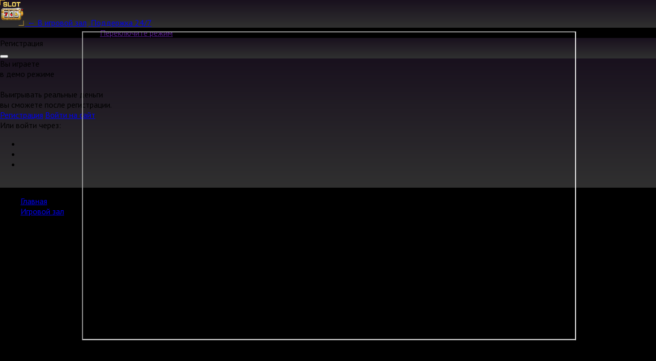

--- FILE ---
content_type: text/html; charset=UTF-8
request_url: https://ordagarant.ru/game/100_monkeys
body_size: 218190
content:
<!DOCTYPE html>
<html lang="ru-RU">
<head>

	
		    <meta name="og:description" property="og:description" content="Лучший классический слот 100 Monkeys для игры онлайн. Главные преимущества классических слотов и игровых автоматов: простые правила, доступность, высокие коэффициенты выплат.">
    <link rel="canonical" href="https://ordagarant.ru/game/100_monkeys">

    <title>Классический слот 100 Monkeys играть онлайн</title>
    <meta name="keywords" content="">
	<meta name="yandex-verification" content="8025df5b64497cd3" />    <meta name="viewport" content="width=device-width, initial-scale=1, viewport-fit=cover">
    <meta name="description" content="Лучший классический слот 100 Monkeys для игры онлайн. Главные преимущества классических слотов и игровых автоматов: простые правила, доступность, высокие коэффициенты выплат.">

    <script type="text/javascript">var CONFIG_GLOBAL = {
            'CDN': 'https:\/\/cdn-vlk.org\/',
            'isAuth': false,
            'uid': 0,
            'minFlashPlayerVersion': '14.0.0',
            'isFun': 0,
            'staticDir': 'v3',
            'templatesPath': '\/files\/v3\/templates\/',
            'defaultTemplatesPath': '\/files\/default\/templates\/',
            'socialAuthDomain': 'https:\/\/slotoauth.com\/',
            'fileCache': 20210826110613,
            'sg': 'vulcan',
            'isMobile': false,
            'isTablet': false,
            'isHtml5': false,
            'funds': { 'formats': { 'USD': '%s%F,%D', 'RUB': '%F,%D %s' }, 'symbols': { 'USD': '$', 'RUB': '\u20bd' } },
            'userCurrency': { 'code': 'RUB', 'rate': 73.2781 }
        };</script>
	        <link rel="shortcut icon" type="image/x-icon" href="/uploads/pictures/faviconV2 (4).png">
        <link href="/uploads/pictures/faviconV2 (4).png" rel="mask-icon">
        <link href="/uploads/pictures/faviconV2 (4).png" rel="icon" type="image/ico">
	
    <style>
	    .game-layout__header {
            background: linear-gradient(180deg,#19111e,#303030) !important;
        }
	    .game-layout__wrap-slot {
            background: #19111e!important;
        }
	    .game-layout-aside__body,
        .game-layout-aside__header {
            border-bottom-color: #303030!important;
            border-left-color: #303030!important;
		    background: linear-gradient(180deg,#19111e,#303030) !important;
        }
    </style>
    <link href="https://cdn-vlk.org/files/v3/css/build/core-v3-0fb9b05c6e86081caa37.css" rel="stylesheet">
    <link href="https://cdn-vlk.org/files/v3/css/build/stocks-v3-9cf8a83745eee9885895.css" rel="stylesheet">
    <link href="https://cdn-vlk.org/files/v3/css/build/flexible-v3-5d3123757e237d87d266.css" rel="stylesheet">
    <script src="https://cdn-vlk.org/files/default/js/build/default-e392ebfc1b1e8d959f78.js" crossorigin="anonymous"></script>
    <script src="https://cdn-vlk.org/files/default/js/build/common-7a7ffd0f391e92d6257b.js" crossorigin="anonymous"></script>
    <script src="https://cdn-vlk.org/files/v3/js/build/v3-common-5fc1f63c5a38358fe2c9.js" crossorigin="anonymous"></script>
    <script src="https://cdn-vlk.org/files/v3/js/build/v3-default-88861073f1290e43d2b8.js" crossorigin="anonymous"></script>
    <script type="text/javascript">
        window.$templateFactory = new TemplateFactory( {
            baseUrl: CONFIG_GLOBAL.templatesPath,
            defaultBaseUrl: CONFIG_GLOBAL.defaultTemplatesPath
        } );
        Pod.declare( '$templateFactory', $templateFactory );
    </script>
    <script type="text/javascript">        Pod.declare( 'config.I18n', {
            'locale': 'ru_RU',
            'sourceLanguage': 'ru_RU',
            'messages': []
        } );
        Pod.require( [ 'I18n', 'config.I18n' ], function ( I18n, config ) {
            var $i18n = new I18n();

            $i18n
                .setSourceLang( config.sourceLanguage )
                .setLocale( config.locale )
                .setMessages( config.locale, config.messages )
            ;

            window.$i18n = $i18n;
            Pod.declare( '$i18n', $i18n );

            window.__ = $i18n.getText.bind( $i18n );
            $( document ).trigger( 'i18nInitialized' );
        } );</script>
    <script type="text/javascript">    $( function () {
            var loadPageTime = (new Date()).getTime();
            var timeBetweenLoadPageAndStartReg = null;
            $( 'body' )
                .on( 'change', '#registration_form input, #reg_form input', function () {
                    if ( null === timeBetweenLoadPageAndStartReg ) {
                        timeBetweenLoadPageAndStartReg = (new Date()).getTime() - loadPageTime;
                        setCookie( 'before_filling_time', timeBetweenLoadPageAndStartReg / 1000, 1, '/' );
                    }
                } )
                .on( 'beforeSubmit', '#registration_form,#reg_form', function () {
                    setCookie( 'after_filling_time', ((new Date()).getTime() - loadPageTime) / 1000, 1, '/' );
                } );
        } );</script>
    <script type="text/javascript" src="https://cdn-vlk.org/files/default/js/jquery.timers.js"></script>
    <style type="text/css">
		html, body {
			background: #000000;
			height: 100%
		}
    </style>
    <style type="text/css">@import url(https://fonts.googleapis.com/css?family=PT+Sans:400,400i,700,700i&subset=cyrillic);</style>
    <style type="text/css">@import url(https://fonts.googleapis.com/css?family=PT+Sans:700&subset=cyrillic);</style>
    <style>
		.slot-menu__desktop-container {
			height: 83vh !important;
			width: 75vw !important;
		}

		iframe#game-iframe {
			width: 100% !important;
			height: 100% !important;
		}

        html {
	                      -ms-touch-action: manipulation;
	                      touch-action: manipulation
                      }

body {
	background: #000;
	height: 100%;
	font-family: 'PT Sans', Arial, sans-serif;
	margin: 0
}

#slot-menu {
	width: 100%;
	height: 100%
}

.slot-modal {
	position: absolute;
	bottom: 0;
	top: 0;
	left: 0;
	right: 0;
	z-index: 125;
	background: rgba(0, 0, 0, 0.9);
	display: -webkit-inline-box;
	display: -ms-inline-flexbox;
	display: inline-flex;
	-webkit-box-pack: center;
	-ms-flex-pack: center;
	justify-content: center;
	-webkit-box-align: center;
	-ms-flex-align: center;
	align-items: center;
	font-size: 15px;
	color: #fff
}

.slot-modal--hidden {
	display: none
}

.slot-modal--fullscreen {
	background: none
}

.slot-modal--mobile {
	background: #000
}

.slot-modal__content {
	text-align: center
}

.slot-modal__title {
	font-size: 20px;
	line-height: 26px;
	font-weight: bold;
	margin-bottom: 16px
}

.slot-modal__title--info {
	margin-top: 24px;
	text-align: left
}

.popup_wrapper_slotmenu {
	border-radius: 8px;
	padding: 10px 0;
	background: #e6f3ff;
	position: relative
}

.slot-modal__menu {
	position: absolute;
	left: 0;
	top: 0;
	bottom: 0
}

.slot-menu-mobile {
	position: fixed;
	top: 0;
	bottom: 0;
	right: 0;
	left: 0;
	z-index: 30;
	width: 100%;
	height: 100vh;
	-ms-touch-action: manipulation;
	touch-action: manipulation
}

.slot-button {
	display: inline-block;
	border-radius: 6px;
	padding: 9px 30px;
	text-decoration: none;
	color: #fff;
	font-size: 22px;
	font-weight: bold;
	text-align: center;
	text-shadow: 0 -1px 0 rgba(10, 10, 10, 0.5), 0 -1px 0 rgba(10, 10, 10, 0.5);
	background-image: -webkit-gradient(linear, left top, left bottom, from(#a09f9f), to(#4d4c4c));
	background-image: -webkit-linear-gradient(top, #a09f9f, #4d4c4c);
	background-image: -o-linear-gradient(top, #a09f9f, #4d4c4c);
	background-image: linear-gradient(to bottom, #a09f9f, #4d4c4c);
	-webkit-box-shadow: inset 0 2px 0 0 rgba(255, 255, 255, 0.5);
	box-shadow: inset 0 2px 0 0 rgba(255, 255, 255, 0.5);
	border: solid 0.5px #515151
}

.slot-button:active {
	background-image: -webkit-gradient(linear, left bottom, left top, from(#a09f9f), to(#4d4c4c));
	background-image: -webkit-linear-gradient(bottom, #a09f9f, #4d4c4c);
	background-image: -o-linear-gradient(bottom, #a09f9f, #4d4c4c);
	background-image: linear-gradient(to top, #a09f9f, #4d4c4c);
	-webkit-box-shadow: inset 0 8px 8px 0 rgba(0, 0, 0, 0.5);
	box-shadow: inset 0 8px 8px 0 rgba(0, 0, 0, 0.5)
}

.slot-button--disabled {
	pointer-events: none;
	opacity: 0.3
}

.slot-button--active {
	background-image: -webkit-gradient(linear, left bottom, left top, from(#008101), to(#00d426));
	background-image: -webkit-linear-gradient(bottom, #008101, #00d426);
	background-image: -o-linear-gradient(bottom, #008101, #00d426);
	background-image: linear-gradient(to top, #008101, #00d426);
	-webkit-box-shadow: inset 0 2px 0 0 rgba(255, 255, 255, 0.5);
	box-shadow: inset 0 2px 0 0 rgba(255, 255, 255, 0.5);
	border: solid 1px #175303
}

.slot-button--active:active {
	background-image: -webkit-gradient(linear, left top, left bottom, from(#008101), to(#00d426));
	background-image: -webkit-linear-gradient(top, #008101, #00d426);
	background-image: -o-linear-gradient(top, #008101, #00d426);
	background-image: linear-gradient(to bottom, #008101, #00d426);
	-webkit-box-shadow: inset 0 8px 8px 0 rgba(0, 0, 0, 0.5);
	box-shadow: inset 0 8px 8px 0 rgba(0, 0, 0, 0.5);
	border: solid 1px #175303
}

.slot-button--motivate {
	background-image: -webkit-gradient(linear, left bottom, left top, from(#4d4c4c), to(#a09f9f));
	background-image: -webkit-linear-gradient(bottom, #4d4c4c, #a09f9f);
	background-image: -o-linear-gradient(bottom, #4d4c4c, #a09f9f);
	background-image: linear-gradient(to top, #4d4c4c, #a09f9f);
	-webkit-box-shadow: inset 0 2px 0 0 rgba(255, 255, 255, 0.5);
	box-shadow: inset 0 2px 0 0 rgba(255, 255, 255, 0.5);
	border: solid 1px #515151
}

.slot-button--motivate:active {
	background-image: -webkit-gradient(linear, left top, left bottom, from(#4d4c4c), to(#a09f9f));
	background-image: -webkit-linear-gradient(top, #4d4c4c, #a09f9f);
	background-image: -o-linear-gradient(top, #4d4c4c, #a09f9f);
	background-image: linear-gradient(to bottom, #4d4c4c, #a09f9f);
	-webkit-box-shadow: inset 0 8px 8px 0 rgba(0, 0, 0, 0.5);
	box-shadow: inset 0 8px 8px 0 rgba(0, 0, 0, 0.5);
	border: solid 1px #515151
}

.slot-spin {
	border: none;
	outline: none;
	position: relative;
	display: -webkit-box;
	display: -ms-flexbox;
	display: flex;
	-webkit-box-pack: center;
	-ms-flex-pack: center;
	justify-content: center;
	-webkit-box-align: center;
	-ms-flex-align: center;
	align-items: center;
	width: 73px;
	height: 73px;
	border-radius: 100px;
	margin-bottom: 16px;
	background: -webkit-radial-gradient(60% 60%, #DFFDA6 0%, #C6FE28 40%, #77CE33 70%);
	background: -o-radial-gradient(60% 60%, #DFFDA6 0%, #C6FE28 40%, #77CE33 70%);
	background: radial-gradient(60% 60%, #DFFDA6 0%, #C6FE28 40%, #77CE33 70%);
	-webkit-box-shadow: inset 0 2px 5px 0 #76CE33, inset 0 5px 5px 0 rgba(201, 255, 126, 0.86), inset 0 -5px 3px 0 #1D8808;
	box-shadow: inset 0 2px 5px 0 #76CE33, inset 0 5px 5px 0 rgba(201, 255, 126, 0.86), inset 0 -5px 3px 0 #1D8808;
	border: 2px solid #005C02;
	text-decoration: none;
	-webkit-animation-name: spin;
	animation-name: spin;
	-webkit-animation-duration: 6s;
	animation-duration: 6s;
	-webkit-animation-timing-function: ease;
	animation-timing-function: ease;
	-webkit-animation-iteration-count: 1;
	animation-iteration-count: 1;
	-webkit-tap-highlight-color: rgba(0, 0, 0, 0)
}

@media only screen and (min-width: 668px) {
	.slot-spin {
		width: 95px;
		height: 95px
	}
}

.slot-spin .slot-spin__icon .slot-spin__icon-stroke {
	fill: #7AD419
}

.slot-spin .slot-spin__icon .slot-spin__icon-arrow {
	fill: #008404
}

.slot-spin .slot-spin__count {
	display: none
}

.slot-spin--hidden {
	visibility: hidden
}

.slot-spin:hover {
	background: -webkit-radial-gradient(60% 60%, #fcfff6 0%, #e7ffa4 40%, #58aa18 70%);
	background: -o-radial-gradient(60% 60%, #fcfff6 0%, #e7ffa4 40%, #58aa18 70%);
	background: radial-gradient(60% 60%, #fcfff6 0%, #e7ffa4 40%, #58aa18 70%)
}

.slot-spin:active {
	background: -webkit-radial-gradient(60% 60%, #dffda6 0%, #c6fe28 40%, #77ce33 70%);
	background: -o-radial-gradient(60% 60%, #dffda6 0%, #c6fe28 40%, #77ce33 70%);
	background: radial-gradient(60% 60%, #dffda6 0%, #c6fe28 40%, #77ce33 70%);
	-webkit-box-shadow: inset 0 10px 15px 5px rgba(0, 0, 0, 0.7), inset 0 -10px 6px 0 #1d8808, inset 0 3px 10px 0 #76ce33;
	box-shadow: inset 0 10px 15px 5px rgba(0, 0, 0, 0.7), inset 0 -10px 6px 0 #1d8808, inset 0 3px 10px 0 #76ce33
}

.slot-spin:disabled {
	visibility: hidden
}

.slot-spin--freespins {
	background: -webkit-radial-gradient(60% 60%, #e0baff 0%, #dd59f4 40%, #4f039c 70%);
	background: -o-radial-gradient(60% 60%, #e0baff 0%, #dd59f4 40%, #4f039c 70%);
	background: radial-gradient(60% 60%, #e0baff 0%, #dd59f4 40%, #4f039c 70%);
	-webkit-box-shadow: inset 0 2px 5px 0 #c46bff, inset 0 5px 5px 0 rgba(196, 107, 255, 0.87), inset 0 -5px 3px 0 #38025b;
	box-shadow: inset 0 2px 5px 0 #c46bff, inset 0 5px 5px 0 rgba(196, 107, 255, 0.87), inset 0 -5px 3px 0 #38025b;
	border: solid 2px #481670
}

.slot-spin--freespins .slot-spin__icon {
	width: 70%;
	height: 70%
}

.slot-spin--freespins .slot-spin__icon .slot-spin__icon-stroke {
	fill: #fff
}

.slot-spin--freespins .slot-spin__icon .slot-spin__icon-arrow {
	fill: #920295
}

.slot-spin--freespins .slot-spin__count {
	display: block;
	font-size: 18px;
	font-weight: 700;
	color: #920295;
	position: absolute;
	top: 50%;
	left: 50%;
	-webkit-transform: translate(-50%, -50%);
	-ms-transform: translate(-50%, -50%);
	transform: translate(-50%, -50%)
}

.slot-spin--freespins:hover {
	background-image: -webkit-radial-gradient(50% 49%, circle, #f0ddff, #f09ffe 45%, #6f16c9 70%);
	background-image: -o-radial-gradient(50% 49%, circle, #f0ddff, #f09ffe 45%, #6f16c9 70%);
	background-image: radial-gradient(circle at 50% 49%, #f0ddff, #f09ffe 45%, #6f16c9 70%)
}

.slot-spin--freespins:active {
	background: -webkit-radial-gradient(60% 60%, #e0baff 0%, #dd59f4 40%, #4f039c 70%);
	background: -o-radial-gradient(60% 60%, #e0baff 0%, #dd59f4 40%, #4f039c 70%);
	background: radial-gradient(60% 60%, #e0baff 0%, #dd59f4 40%, #4f039c 70%);
	-webkit-box-shadow: inset 0 10px 15px 5px rgba(0, 0, 0, 0.7), inset 0 -10px 6px 0 #c46bff, inset 0 3px 10px 0 #38025b;
	box-shadow: inset 0 10px 15px 5px rgba(0, 0, 0, 0.7), inset 0 -10px 6px 0 #c46bff, inset 0 3px 10px 0 #38025b
}

@-webkit-keyframes spin {
	10% {
		-webkit-transform: rotate(0deg);
		transform: rotate(0deg)
	}
	20% {
		-webkit-transform: rotate(360deg);
		transform: rotate(360deg)
	}
	30% {
		-webkit-transform: rotate(360deg);
		transform: rotate(360deg)
	}
	40% {
		-webkit-transform: rotate(360deg);
		transform: rotate(360deg)
	}
	50% {
		-webkit-transform: rotate(720deg);
		transform: rotate(720deg)
	}
	60% {
		-webkit-transform: rotate(720deg);
		transform: rotate(720deg)
	}
	70% {
		-webkit-transform: rotate(720deg);
		transform: rotate(720deg)
	}
	80% {
		-webkit-transform: rotate(1080deg);
		transform: rotate(1080deg)
	}
	90% {
		-webkit-transform: rotate(1080deg);
		transform: rotate(1080deg)
	}
	100% {
		-webkit-transform: rotate(1080deg);
		transform: rotate(1080deg)
	}
}

@keyframes spin {
	10% {
		-webkit-transform: rotate(0deg);
		transform: rotate(0deg)
	}
	20% {
		-webkit-transform: rotate(360deg);
		transform: rotate(360deg)
	}
	30% {
		-webkit-transform: rotate(360deg);
		transform: rotate(360deg)
	}
	40% {
		-webkit-transform: rotate(360deg);
		transform: rotate(360deg)
	}
	50% {
		-webkit-transform: rotate(720deg);
		transform: rotate(720deg)
	}
	60% {
		-webkit-transform: rotate(720deg);
		transform: rotate(720deg)
	}
	70% {
		-webkit-transform: rotate(720deg);
		transform: rotate(720deg)
	}
	80% {
		-webkit-transform: rotate(1080deg);
		transform: rotate(1080deg)
	}
	90% {
		-webkit-transform: rotate(1080deg);
		transform: rotate(1080deg)
	}
	100% {
		-webkit-transform: rotate(1080deg);
		transform: rotate(1080deg)
	}
}

.slot-double, .slot-double-vertical {
	border: none;
	outline: none;
	position: relative;
	display: -webkit-box;
	display: -ms-flexbox;
	display: flex;
	-webkit-box-pack: center;
	-ms-flex-pack: center;
	justify-content: center;
	-webkit-box-align: center;
	-ms-flex-align: center;
	align-items: center;
	width: 73px;
	height: 73px;
	border-radius: 100px;
	margin-bottom: 16px;
	background: -webkit-radial-gradient(60% 60%, #FFFABA 0%, #FF912E 40%, #E48000 70%);
	background: -o-radial-gradient(60% 60%, #FFFABA 0%, #FF912E 40%, #E48000 70%);
	background: radial-gradient(60% 60%, #FFFABA 0%, #FF912E 40%, #E48000 70%);
	-webkit-box-shadow: inset 0 2px 5px 0 #FFB127, inset 0 5px 5px 0 rgba(255, 219, 130, 0.86), inset 0 -5px 3px 0 #AC4000;
	box-shadow: inset 0 2px 5px 0 #FFB127, inset 0 5px 5px 0 rgba(255, 219, 130, 0.86), inset 0 -5px 3px 0 #AC4000;
	-webkit-tap-highlight-color: rgba(0, 0, 0, 0)
}

@media only screen and (min-width: 668px) {
	.slot-double, .slot-double-vertical {
		width: 95px;
		height: 95px
	}
}

.slot-double:after, .slot-double-vertical:after {
	content: '';
	position: absolute;
	width: calc(73px - 2px);
	height: calc(73px - 2px);
	border-radius: 100px;
	border: 2px solid #B54200;
	left: -1px;
	top: -1px
}

@media only screen and (min-width: 668px) {
	.slot-double:after, .slot-double-vertical:after {
		width: calc(95px - 2px);
		height: calc(95px - 2px)
	}
}

.slot-double--hidden, .slot-double-vertical--hidden {
	visibility: hidden
}

.slot-double:hover, .slot-double-vertical:hover {
	background: -webkit-radial-gradient(60% 60%, #fff 0%, #FF8A2E 40%, #FFA22B 70%);
	background: -o-radial-gradient(60% 60%, #fff 0%, #FF8A2E 40%, #FFA22B 70%);
	background: radial-gradient(60% 60%, #fff 0%, #FF8A2E 40%, #FFA22B 70%)
}

.slot-double:active, .slot-double-vertical:active {
	background: -webkit-radial-gradient(60% 60%, #FFFABA 0%, #FF912E 40%, #E48000 70%);
	background: -o-radial-gradient(60% 60%, #FFFABA 0%, #FF912E 40%, #E48000 70%);
	background: radial-gradient(60% 60%, #FFFABA 0%, #FF912E 40%, #E48000 70%);
	-webkit-box-shadow: inset 0 10px 15px 0 rgba(64, 0, 0, 0.7), inset 0 -10px 6px 0 #FFB127, inset 0 3px 10px 0 #8E3800;
	box-shadow: inset 0 10px 15px 0 rgba(64, 0, 0, 0.7), inset 0 -10px 6px 0 #FFB127, inset 0 3px 10px 0 #8E3800;
	padding-top: 3px
}

.slot-auto {
	width: 45px;
	height: 45px;
	border: none;
	outline: none;
	position: relative;
	display: block;
	border-radius: 50px;
	font-size: 12px;
	line-height: 11px;
	font-weight: bold;
	text-transform: uppercase;
	background: -webkit-radial-gradient(60% 60%, #FFAEAB 0%, #FF5851 40%, #9C0A03 70%);
	background: -o-radial-gradient(60% 60%, #FFAEAB 0%, #FF5851 40%, #9C0A03 70%);
	background: radial-gradient(60% 60%, #FFAEAB 0%, #FF5851 40%, #9C0A03 70%);
	-webkit-box-shadow: inset 0 0 9px 0 #FF6B6B, inset 0 3px 3px 0 rgba(244, 86, 86, 0.86), inset 0 -3px 4px 0 #600000;
	box-shadow: inset 0 0 9px 0 #FF6B6B, inset 0 3px 3px 0 rgba(244, 86, 86, 0.86), inset 0 -3px 4px 0 #600000
}

@media only screen and (min-width: 668px) {
	.slot-auto {
		width: 70px;
		height: 70px;
		font-size: 16px;
		line-height: normal
	}
}

.slot-auto:before {
	content: 'auto';
	display: -webkit-box;
	display: -ms-flexbox;
	display: flex;
	-webkit-box-pack: center;
	-ms-flex-pack: center;
	justify-content: center;
	-webkit-box-align: center;
	-ms-flex-align: center;
	align-items: center;
	color: #FFF;
	margin: 0 auto;
	position: absolute;
	width: 45px;
	height: 45px;
	left: 0;
	top: 0
}

@media only screen and (min-width: 668px) {
	.slot-auto:before {
		width: calc(70px);
		height: calc(70px)
	}
}

.slot-auto:after {
	content: '';
	position: absolute;
	width: calc(45px - 2px);
	height: calc(45px - 2px);
	border-radius: 80px;
	border: 2px solid #810500;
	left: -1px;
	top: -1px
}

@media only screen and (min-width: 668px) {
	.slot-auto:after {
		width: calc(70px - 2px);
		height: calc(70px - 2px)
	}
}

.slot-auto:hover {
	background: -webkit-radial-gradient(60% 60%, #FFD1CF 0%, #FF938F 40%, #C52019 70%);
	background: -o-radial-gradient(60% 60%, #FFD1CF 0%, #FF938F 40%, #C52019 70%);
	background: radial-gradient(60% 60%, #FFD1CF 0%, #FF938F 40%, #C52019 70%)
}

.slot-auto:active {
	background: -webkit-radial-gradient(60% 60%, #DC5651 0%, #D02821 40%, #9C0A03 70%);
	background: -o-radial-gradient(60% 60%, #DC5651 0%, #D02821 40%, #9C0A03 70%);
	background: radial-gradient(60% 60%, #DC5651 0%, #D02821 40%, #9C0A03 70%);
	-webkit-box-shadow: inset 0 3px 8px 0 #590000, inset 0 -3px 4px 0 #600000;
	box-shadow: inset 0 3px 8px 0 #590000, inset 0 -3px 4px 0 #600000
}

.slot-auto:active:before {
	padding-top: 1px
}

.slot-auto--active {
	background: -webkit-radial-gradient(60% 60%, #DFFDA6 0%, #C6FE28 40%, #5FB919 70%);
	background: -o-radial-gradient(60% 60%, #DFFDA6 0%, #C6FE28 40%, #5FB919 70%);
	background: radial-gradient(60% 60%, #DFFDA6 0%, #C6FE28 40%, #5FB919 70%);
	-webkit-box-shadow: inset 0 0 9px 0 #76CE33, inset 0 3px 3px 0 rgba(201, 255, 126, 0.86), inset 0 -3px 4px 0 #1D8808;
	box-shadow: inset 0 0 9px 0 #76CE33, inset 0 3px 3px 0 rgba(201, 255, 126, 0.86), inset 0 -3px 4px 0 #1D8808
}

.slot-auto--active:hover {
	background: -webkit-radial-gradient(60% 60%, #fcfff6 0%, #e7ffa4 40%, #58aa18 70%);
	background: -o-radial-gradient(60% 60%, #fcfff6 0%, #e7ffa4 40%, #58aa18 70%);
	background: radial-gradient(60% 60%, #fcfff6 0%, #e7ffa4 40%, #58aa18 70%)
}

.slot-auto--active:active {
	background: -webkit-radial-gradient(60% 60%, #dffda6 0%, #c6fe28 40%, #77ce33 70%);
	background: -o-radial-gradient(60% 60%, #dffda6 0%, #c6fe28 40%, #77ce33 70%);
	background: radial-gradient(60% 60%, #dffda6 0%, #c6fe28 40%, #77ce33 70%);
	-webkit-box-shadow: inset 0 3px 8px 0 #122A00, inset 0 -3px 4px 0 #1D8808;
	box-shadow: inset 0 3px 8px 0 #122A00, inset 0 -3px 4px 0 #1D8808
}

.slot-auto--active:before {
	content: 'auto';
	display: -webkit-box;
	display: -ms-flexbox;
	display: flex;
	-webkit-box-pack: center;
	-ms-flex-pack: center;
	justify-content: center;
	-webkit-box-align: center;
	-ms-flex-align: center;
	align-items: center;
	color: #005C02;
	position: absolute;
	width: 45px;
	height: 45px;
	left: 0;
	top: 0
}

@media only screen and (min-width: 668px) {
	.slot-auto--active:before {
		width: calc(70px - 2px);
		height: calc(70px - 2px)
	}
}

.slot-auto--active:active:before {
	padding-top: 1px
}

.slot-auto--active:after {
	content: '';
	position: absolute;
	width: calc(45px - 2px);
	height: calc(45px - 2px);
	border-radius: 80px;
	border: 2px solid #005C02;
	left: -1px;
	top: -1px
}

@media only screen and (min-width: 668px) {
	.slot-auto--active:after {
		width: calc(70px - 2px);
		height: calc(70px - 2px)
	}
}

.slot-auto--hidden {
	visibility: hidden
}

.slot-freespins {
	width: 45px;
	height: 45px;
	border: none;
	outline: none;
	position: relative;
	display: block;
	border-radius: 50px;
	font-size: 12px;
	line-height: 11px;
	font-weight: bold;
	text-transform: uppercase;
	padding: 0
}

@media only screen and (min-width: 668px) {
	.slot-freespins {
		width: 70px;
		height: 70px;
		font-size: 16px;
		line-height: normal
	}
}

.slot-freespins--active {
	-webkit-box-shadow: inset 0 0 9px 0 #76ce33, inset 0 3px 3px 0 rgba(201, 255, 126, 0.87), inset 0 -3px 4px 0 #1d8808;
	box-shadow: inset 0 0 9px 0 #76ce33, inset 0 3px 3px 0 rgba(201, 255, 126, 0.87), inset 0 -3px 4px 0 #1d8808;
	background-image: -webkit-radial-gradient(50% 50%, circle, #dffda6, #c6fe28 45%, #5fb919 70%);
	background-image: -o-radial-gradient(50% 50%, circle, #dffda6, #c6fe28 45%, #5fb919 70%);
	background-image: radial-gradient(circle at 50% 50%, #dffda6, #c6fe28 45%, #5fb919 70%);
	border: solid 2px #005c02;
	color: #005c02
}

.slot-freespins--active:hover {
	background: -webkit-radial-gradient(60% 60%, #ebfcca 0%, #dbff75 40%, #82e137 70%);
	background: -o-radial-gradient(60% 60%, #ebfcca 0%, #dbff75 40%, #82e137 70%);
	background: radial-gradient(60% 60%, #ebfcca 0%, #dbff75 40%, #82e137 70%)
}

.slot-freespins--active:active {
	background: -webkit-radial-gradient(60% 60%, #b7e957 0%, #94c508 40%, #5fb919 70%);
	background: -o-radial-gradient(60% 60%, #b7e957 0%, #94c508 40%, #5fb919 70%);
	background: radial-gradient(60% 60%, #b7e957 0%, #94c508 40%, #5fb919 70%);
	-webkit-box-shadow: inset 0 3px 8px 0 #122a00, inset 0 -3px 4px 0 #1d8808;
	box-shadow: inset 0 3px 8px 0 #122a00, inset 0 -3px 4px 0 #1d8808
}

.slot-freespins--inactive {
	-webkit-box-shadow: inset 0 0 9px 0 #c46bff, inset 0 -3px 4px 0 #38025b, inset 0 3px 3px 0 rgba(196, 107, 255, 0.87);
	box-shadow: inset 0 0 9px 0 #c46bff, inset 0 -3px 4px 0 #38025b, inset 0 3px 3px 0 rgba(196, 107, 255, 0.87);
	background-image: -webkit-radial-gradient(50% 49%, circle, #e0baff, #dd59f4 45%, #4f039c 70%);
	background-image: -o-radial-gradient(50% 49%, circle, #e0baff, #dd59f4 45%, #4f039c 70%);
	background-image: radial-gradient(circle at 50% 49%, #e0baff, #dd59f4 45%, #4f039c 70%);
	border: solid 2px #481670;
	color: #fff
}

.slot-freespins--inactive:hover {
	background: -webkit-radial-gradient(60% 60%, #f1e0ff 0%, #f1a1ff 40%, #7828ca 70%);
	background: -o-radial-gradient(60% 60%, #f1e0ff 0%, #f1a1ff 40%, #7828ca 70%);
	background: radial-gradient(60% 60%, #f1e0ff 0%, #f1a1ff 40%, #7828ca 70%)
}

.slot-freespins--inactive:active {
	background: -webkit-radial-gradient(60% 60%, #ae81d2 0%, #ae35c3 40%, #4f039c 70%);
	background: -o-radial-gradient(60% 60%, #ae81d2 0%, #ae35c3 40%, #4f039c 70%);
	background: radial-gradient(60% 60%, #ae81d2 0%, #ae35c3 40%, #4f039c 70%);
	-webkit-box-shadow: inset 0 3px 8px 0 #2a0642, inset 0 -3px 4px 0 #38025b;
	box-shadow: inset 0 3px 8px 0 #2a0642, inset 0 -3px 4px 0 #38025b
}

.slot-emulator {
	width: 45px;
	height: 45px;
	margin-top: -60px;
	background-image: -webkit-gradient(linear, left top, left bottom, from(#5f5f5f), to(#000));
	background-image: -webkit-linear-gradient(top, #5f5f5f, #000);
	background-image: -o-linear-gradient(top, #5f5f5f, #000);
	background-image: linear-gradient(to bottom, #5f5f5f, #000);
	border: solid 2px #444;
	border-radius: 50%;
	display: -webkit-box;
	display: -ms-flexbox;
	display: flex;
	-webkit-box-pack: center;
	-ms-flex-pack: center;
	justify-content: center;
	-webkit-box-align: center;
	-ms-flex-align: center;
	align-items: center;
	margin-bottom: 16px
}

.slot-emulator:active {
	background-image: -webkit-gradient(linear, left top, left bottom, color-stop(3%, #303433), to(#5f5f5f));
	background-image: -webkit-linear-gradient(top, #303433 3%, #5f5f5f);
	background-image: -o-linear-gradient(top, #303433 3%, #5f5f5f);
	background-image: linear-gradient(to bottom, #303433 3%, #5f5f5f);
	-webkit-box-shadow: inset 0 8px 7px 0 rgba(0, 0, 0, 0.5);
	box-shadow: inset 0 8px 7px 0 rgba(0, 0, 0, 0.5)
}

.slot-emulator--hidden {
	visibility: hidden
}

.slot-lobbyurl {
	width: 45px;
	height: 45px;
	background-image: -webkit-gradient(linear, left top, left bottom, from(#5f5f5f), to(#000));
	background-image: -webkit-linear-gradient(top, #5f5f5f, #000);
	background-image: -o-linear-gradient(top, #5f5f5f, #000);
	background-image: linear-gradient(to bottom, #5f5f5f, #000);
	border: solid 2px #444;
	border-radius: 50%;
	display: -webkit-box;
	display: -ms-flexbox;
	display: flex;
	-webkit-box-pack: center;
	-ms-flex-pack: center;
	justify-content: center;
	-webkit-box-align: center;
	-ms-flex-align: center;
	align-items: center;
	margin-bottom: 16px
}

.slot-lobbyurl:active {
	background-image: -webkit-gradient(linear, left top, left bottom, color-stop(3%, #303433), to(#5f5f5f));
	background-image: -webkit-linear-gradient(top, #303433 3%, #5f5f5f);
	background-image: -o-linear-gradient(top, #303433 3%, #5f5f5f);
	background-image: linear-gradient(to bottom, #303433 3%, #5f5f5f);
	-webkit-box-shadow: inset 0 8px 7px 0 rgba(0, 0, 0, 0.5);
	box-shadow: inset 0 8px 7px 0 rgba(0, 0, 0, 0.5)
}

.slot-lobbyurl:focus {
	outline: none
}

.slot-lobbyurl--hidden {
	visibility: hidden
}

.modal-menu {
	display: -webkit-box;
	display: -ms-flexbox;
	display: flex;
	-webkit-box-orient: vertical;
	-webkit-box-direction: normal;
	-ms-flex-direction: column;
	flex-direction: column;
	-webkit-box-pack: start;
	-ms-flex-pack: start;
	justify-content: flex-start;
	width: 65px;
	background-color: #444;
	-webkit-box-shadow: inset -10px 0 40px 0 rgba(0, 0, 0, 0.5);
	box-shadow: inset -10px 0 40px 0 rgba(0, 0, 0, 0.5)
}

.modal-menu__item {
	min-height: 58px;
	display: -webkit-box;
	display: -ms-flexbox;
	display: flex;
	-webkit-box-pack: center;
	-ms-flex-pack: center;
	justify-content: center;
	-webkit-box-align: center;
	-ms-flex-align: center;
	align-items: center;
	border-bottom: 3px solid #000
}

.modal-menu__item--currency {
	font-size: 30px
}

.modal-menu__item--active, .modal-menu__item:hover {
	background: #000
}

.modal-menu__item--active .modal-menu__icon, .modal-menu__item:hover .modal-menu__icon {
	opacity: 1
}

.modal-menu__icon {
	opacity: 0.3
}

.modal-sound {
	text-align: center;
	width: 320px
}

.modal-sound__state {
	display: -webkit-box;
	display: -ms-flexbox;
	display: flex;
	-webkit-box-pack: justify;
	-ms-flex-pack: justify;
	justify-content: space-between;
	-webkit-box-align: center;
	-ms-flex-align: center;
	align-items: center;
	margin: 24px 15px 0 30px;
	line-height: inherit
}

.modal-sound__text {
	font-size: 20px;
	font-weight: bold;
	color: #fff
}

.modal-sound-switch {
	width: 70px;
	height: 35px;
	border-radius: 50px;
	background-image: -webkit-gradient(linear, left top, left bottom, from(#484a4a), to(#343333));
	background-image: -webkit-linear-gradient(top, #484a4a, #343333);
	background-image: -o-linear-gradient(top, #484a4a, #343333);
	background-image: linear-gradient(to bottom, #484a4a, #343333);
	-webkit-box-shadow: inset 0 10px 10px 0 rgba(0, 0, 0, 0.5);
	box-shadow: inset 0 10px 10px 0 rgba(0, 0, 0, 0.5);
	display: -webkit-box;
	display: -ms-flexbox;
	display: flex;
	-webkit-box-align: center;
	-ms-flex-align: center;
	align-items: center;
	-webkit-box-pack: start;
	-ms-flex-pack: start;
	justify-content: flex-start
}

.modal-sound-switch__switcher {
	display: -webkit-box;
	display: -ms-flexbox;
	display: flex;
	-webkit-box-align: center;
	-ms-flex-align: center;
	align-items: center;
	-webkit-box-pack: center;
	-ms-flex-pack: center;
	justify-content: center;
	width: 28px;
	height: 28px;
	border-radius: 50px;
	background-image: -webkit-gradient(linear, left bottom, left top, from(#4d4d4d), to(#727272));
	background-image: -webkit-linear-gradient(bottom, #4d4d4d, #727272);
	background-image: -o-linear-gradient(bottom, #4d4d4d, #727272);
	background-image: linear-gradient(to top, #4d4d4d, #727272);
	margin-left: 4px
}

.modal-sound__button {
	margin-top: 35px;
	-webkit-tap-highlight-color: transparent
}

.modal-sound__button a {
	-webkit-tap-highlight-color: transparent
}

.modal-sound-switch__icon {
	visibility: hidden
}

.modal-sound-switch--active {
	-webkit-box-pack: end;
	-ms-flex-pack: end;
	justify-content: flex-end
}

.modal-sound-switch--active .modal-sound-switch__switcher {
	background-image: -webkit-gradient(linear, left bottom, left top, from(#008101), to(#00d426));
	background-image: -webkit-linear-gradient(bottom, #008101, #00d426);
	background-image: -o-linear-gradient(bottom, #008101, #00d426);
	background-image: linear-gradient(to top, #008101, #00d426);
	margin-right: 4px
}

.modal-sound-switch--active .modal-sound-switch__icon {
	visibility: visible
}

.modal-bet {
	width: 62vw
}

.modal-bet__item {
	display: -webkit-box;
	display: -ms-flexbox;
	display: flex;
	-webkit-box-pack: justify;
	-ms-flex-pack: justify;
	justify-content: space-between;
	-webkit-box-align: center;
	-ms-flex-align: center;
	align-items: center;
	margin-bottom: 16px
}

.modal-bet__item-name {
	font-size: 16px
}

.modal-bet__controls {
	width: 150px;
	background-image: -webkit-gradient(linear, left top, left bottom, from(#484a4a), to(#343333));
	background-image: -webkit-linear-gradient(top, #484a4a, #343333);
	background-image: -o-linear-gradient(top, #484a4a, #343333);
	background-image: linear-gradient(to bottom, #484a4a, #343333);
	-webkit-box-shadow: inset 0 10px 10px 0 rgba(0, 0, 0, 0.5);
	box-shadow: inset 0 10px 10px 0 rgba(0, 0, 0, 0.5);
	border: solid 1px #373737;
	border-radius: 4px;
	display: -webkit-box;
	display: -ms-flexbox;
	display: flex
}

.modal-bet__control {
	width: 40px;
	color: #fff;
	font-size: 26px;
	font-weight: bold;
	border-radius: 4px;
	background-image: -webkit-gradient(linear, left top, left bottom, from(#a09f9f), to(#4c4b4b));
	background-image: -webkit-linear-gradient(top, #a09f9f, #4c4b4b);
	background-image: -o-linear-gradient(top, #a09f9f, #4c4b4b);
	background-image: linear-gradient(to bottom, #a09f9f, #4c4b4b);
	border: solid 1px #515151;
	line-height: 40px;
	-webkit-tap-highlight-color: rgba(0, 0, 0, 0);
	text-decoration: none
}

.modal-bet__control:active {
	background-image: -webkit-gradient(linear, left bottom, left top, from(#a09f9f), to(#4c4b4b));
	background-image: -webkit-linear-gradient(bottom, #a09f9f, #4c4b4b);
	background-image: -o-linear-gradient(bottom, #a09f9f, #4c4b4b);
	background-image: linear-gradient(to top, #a09f9f, #4c4b4b);
	-webkit-box-shadow: inset 0 8px 7px 0 rgba(0, 0, 0, 0.5);
	box-shadow: inset 0 8px 7px 0 rgba(0, 0, 0, 0.5)
}

.modal-bet__control--disabled {
	opacity: 0.3;
	pointer-events: none;
	cursor: default
}

.modal-bet__value {
	font-size: 15px;
	font-weight: bold;
	text-align: center;
	color: #ede512;
	line-height: 42px;
	-webkit-box-flex: 1;
	-ms-flex-positive: 1;
	flex-grow: 1
}

.modal-bet__bet-sum {
	border-radius: 4px;
	background-image: -webkit-gradient(linear, left top, left bottom, from(#484a4a), to(#343333));
	background-image: -webkit-linear-gradient(top, #484a4a, #343333);
	background-image: -o-linear-gradient(top, #484a4a, #343333);
	background-image: linear-gradient(to bottom, #484a4a, #343333);
	-webkit-box-shadow: inset 0 10px 10px 0 rgba(0, 0, 0, 0.5);
	box-shadow: inset 0 10px 10px 0 rgba(0, 0, 0, 0.5);
	border: solid 1px #373737;
	line-height: 35px;
	display: -webkit-box;
	display: -ms-flexbox;
	display: flex;
	-webkit-box-pack: justify;
	-ms-flex-pack: justify;
	justify-content: space-between;
	-webkit-box-align: center;
	-ms-flex-align: center;
	align-items: center
}

.modal-bet__bet-label {
	font-size: 20px;
	font-weight: bold;
	text-align: left;
	margin-left: 8px
}

.modal-bet__bet-value {
	margin-right: 8px;
	font-size: 22px;
	font-weight: bold;
	color: #ede512
}

.modal-bet__button {
	margin-top: 16px
}

.modal-settings {
	width: 62vw;
	margin-top: 16px
}

.modal-settings__text {
	font-size: 16px;
	font-weight: bold
}

.modal-settings__sound {
	display: -webkit-box;
	display: -ms-flexbox;
	display: flex;
	-webkit-box-align: center;
	-ms-flex-align: center;
	align-items: center;
	-webkit-box-pack: justify;
	-ms-flex-pack: justify;
	justify-content: space-between
}

.modal-settings__sound-wrapper {
	display: -webkit-box;
	display: -ms-flexbox;
	display: flex;
	-webkit-box-align: center;
	-ms-flex-align: center;
	align-items: center
}

.modal-settings__list {
	display: -webkit-box;
	display: -ms-flexbox;
	display: flex;
	-webkit-box-pack: justify;
	-ms-flex-pack: justify;
	justify-content: space-between;
	-ms-flex-wrap: wrap;
	flex-wrap: wrap;
	margin-top: 16px
}

.modal-settings__item {
	display: -webkit-box;
	display: -ms-flexbox;
	display: flex;
	-ms-flex-line-pack: center;
	align-content: center;
	-webkit-box-pack: center;
	-ms-flex-pack: center;
	justify-content: center;
	-ms-flex-wrap: wrap;
	flex-wrap: wrap;
	-ms-flex-preferred-size: 48%;
	flex-basis: 48%;
	min-height: 68px;
	border-radius: 4px;
	color: #fff;
	background-image: -webkit-gradient(linear, left top, left bottom, from(#a09f9f), to(#4d4c4c));
	background-image: -webkit-linear-gradient(top, #a09f9f, #4d4c4c);
	background-image: -o-linear-gradient(top, #a09f9f, #4d4c4c);
	background-image: linear-gradient(to bottom, #a09f9f, #4d4c4c);
	-webkit-box-shadow: inset 0 3px 0 0 rgba(255, 255, 255, 0.5);
	box-shadow: inset 0 3px 0 0 rgba(255, 255, 255, 0.5);
	border: solid 1px #515151;
	margin-bottom: 16px;
	text-decoration: none
}

.modal-settings__item:active {
	background-image: -webkit-gradient(linear, left bottom, left top, from(#a09f9f), to(#4d4c4c));
	background-image: -webkit-linear-gradient(bottom, #a09f9f, #4d4c4c);
	background-image: -o-linear-gradient(bottom, #a09f9f, #4d4c4c);
	background-image: linear-gradient(to top, #a09f9f, #4d4c4c);
	-webkit-box-shadow: inset 0 8px 8px 0 rgba(0, 0, 0, 0.5);
	box-shadow: inset 0 8px 8px 0 rgba(0, 0, 0, 0.5)
}

.modal-settings__item--cashier {
	background-image: -webkit-gradient(linear, left bottom, left top, from(#008101), to(#00d426));
	background-image: -webkit-linear-gradient(bottom, #008101, #00d426);
	background-image: -o-linear-gradient(bottom, #008101, #00d426);
	background-image: linear-gradient(to top, #008101, #00d426);
	-webkit-box-shadow: inset 0 3px 0 0 rgba(255, 255, 255, 0.5);
	box-shadow: inset 0 3px 0 0 rgba(255, 255, 255, 0.5);
	border: solid 1px #175303
}

.modal-settings__item--cashier:active {
	background-image: -webkit-gradient(linear, left top, left bottom, from(#008101), to(#00d426));
	background-image: -webkit-linear-gradient(top, #008101, #00d426);
	background-image: -o-linear-gradient(top, #008101, #00d426);
	background-image: linear-gradient(to bottom, #008101, #00d426);
	-webkit-box-shadow: inset 0 8px 8px 0 rgba(0, 0, 0, 0.5);
	box-shadow: inset 0 8px 8px 0 rgba(0, 0, 0, 0.5)
}

.modal-settings__item-text {
	-ms-flex-preferred-size: 100%;
	flex-basis: 100%;
	font-weight: bold;
	text-shadow: 0 -1px 0 rgba(10, 10, 10, 0.5);
	line-height: 1
}

.modal-settings__sound-switcher {
	margin-left: 24px
}

.modal-screen__text {
	font-size: 15px;
	line-height: 1.33;
	margin-top: 21px
}

.modal-info {
	width: 82vw;
	margin-left: 82px;
	margin-right: 16px;
	-ms-flex-item-align: start;
	align-self: flex-start;
	height: 100%;
	overflow-y: scroll
}

.modal-info--hidden {
	visibility: hidden;
	position: absolute
}

.modal-info__text {
	margin-top: 16px;
	font-size: 14px;
	line-height: 19px;
	text-align: left
}

.modal-info__title {
	font-size: 16px;
	line-height: 20px;
	text-align: left;
	margin-bottom: 16px
}

.slot-prizes {
	margin: 24px 0
}

.slot-desc {
	margin-top: 24px;
	display: -webkit-box;
	display: -ms-flexbox;
	display: flex;
	-webkit-box-pack: justify;
	-ms-flex-pack: justify;
	justify-content: space-between
}

.slot-desc__wrapper {
	-ms-flex-preferred-size: 46%;
	flex-basis: 46%
}

.slot-desc__item {
	display: -webkit-box;
	display: -ms-flexbox;
	display: flex;
	-webkit-box-pack: justify;
	-ms-flex-pack: justify;
	justify-content: space-between;
	margin-bottom: 4px
}

.slot-desc__text {
	line-height: 16px
}

.slot-desc__text--active {
	color: #008404
}

.game-prizes {
	table-layout: fixed;
	width: 100%
}

.game-prizes__cell {
	padding: 18px 10px 0;
	font-size: 12px;
	text-align: left;
	vertical-align: top;
	border-bottom: 1px solid #222;
	color: #fff
}

.game-prizes__cell--thead {
	padding: 10px;
	background-color: #222;
	border-bottom: 1px solid #008404
}

.game-prizes__cell--image {
	padding: 16px 10px
}

.game-prizes__cell--symbol {
	width: 20%
}

.game-prizes__cell--name {
	width: 30%
}

.game-prizes__cell--quantity {
	width: 20%
}

.game-prizes__cell--prize {
	width: 30%
}

.game-prizes__text {
	display: block;
	line-height: 18px
}

.game-prizes__text--symbol {
	color: #008404
}

.modal-freespins__img, .modal-double__img {
	width: 100%
}

.modal-error__text {
	font-size: 15px;
	line-height: 25px;
	margin: 0 0 16px
}

.modal-error__buttons {
	margin-top: 24px
}

.modal-error__button-first {
	margin-right: 24px
}

.slot-modal__error-icon {
	margin-bottom: 24px
}

.slot-modal__link {
	color: #ffffff
}

.modal-error__reload-icon {
	margin-right: 5px
}

.modal-freespin__title {
	font-size: 20px;
	line-height: normal;
	font-weight: 700;
	margin: 21px auto 4px
}

.modal-freespin__span {
	color: #008404
}

.modal-freespin__text {
	font-size: 15px;
	line-height: 25px;
	margin: 0
}

.modal-freespin__buttons {
	margin: 21px 0 0
}

.modal-freespin__button {
	margin: 0 8px;
	-webkit-box-sizing: border-box;
	box-sizing: border-box;
	width: 140px;
	padding: 9px 0;
	line-height: 26px
}

@media (orientation: portrait) {
	.slot-modal__menu {
		position: fixed;
		top: 0;
		right: auto;
		bottom: auto;
		left: auto;
		width: 100%
	}

	.slot-modal__content {
		overflow-y: auto;
		-webkit-overflow-scrolling: touch
	}

	.modal-menu {
		-webkit-box-orient: horizontal;
		-webkit-box-direction: normal;
		-ms-flex-direction: row;
		flex-direction: row;
		height: 65px
	}

	.modal-menu__item {
		padding: 0 20px;
		border-bottom: 0;
		border-right: 1.5px solid #000
	}

	.modal-info {
		margin-left: 0;
		margin-right: 0;
		width: 91vw;
		height: 78vh;
		margin-top: 66px
	}

	.slot-desc {
		-webkit-box-orient: vertical;
		-webkit-box-direction: normal;
		-ms-flex-direction: column;
		flex-direction: column
	}

	.modal-bet {
		width: 80vw
	}

	.modal-settings {
		width: 90vw;
		margin-top: 0
	}
}

.slot-menu__desktop-container {
	position: absolute;
	-ms-touch-action: manipulation;
	touch-action: manipulation;
	top: 50%;
	left: 50%;
	-webkit-transform: translate(-50%, -50%);
	-ms-transform: translate(-50%, -50%);
	transform: translate(-50%, -50%)
}

.slot-menu__desktop-container canvas {
	width: 100%;
	vertical-align: top
}

.slot-menu__background-container {
	position: absolute;
	top: 0;
	left: 0;
	right: 0;
	bottom: 0;
	background-size: cover;
	background-repeat: no-repeat
}

.slot-menu__desktop-content {
	width: 900px;
	-ms-flex-negative: 0;
	flex-shrink: 0;
	min-width: 520px;
	-webkit-box-sizing: border-box;
	box-sizing: border-box;
	-webkit-user-select: none;
	-moz-user-select: none;
	-ms-user-select: none;
	user-select: none
}

.desktop-slot-content {
	-webkit-box-shadow: inset 0 1px 20px 0 rgba(0, 0, 0, 0.5);
	box-shadow: inset 0 1px 20px 0 rgba(0, 0, 0, 0.5);
	border: solid 7px #444444;
	border-radius: 4px
}

.slot-container {
	position: relative
}

.slot-container--noactive {
	-webkit-filter: grayscale(100%) contrast(80%);
	filter: grayscale(100%) contrast(80%)
}

.slot-desktop-button {
	font-size: 18px;
	line-height: 28px;
	padding: 6px 0;
	font-weight: 700;
	color: #fff;
	text-shadow: 0 -1px 0 rgba(10, 10, 10, 0.5);
	border-radius: 4px;
	-webkit-box-shadow: inset 0 2px 0 0 rgba(255, 255, 255, 0.5);
	box-shadow: inset 0 2px 0 0 rgba(255, 255, 255, 0.5);
	background-image: -webkit-gradient(linear, left top, left bottom, from(#a09f9f), to(#4d4c4c));
	background-image: -webkit-linear-gradient(top, #a09f9f, #4d4c4c);
	background-image: -o-linear-gradient(top, #a09f9f, #4d4c4c);
	background-image: linear-gradient(to bottom, #a09f9f, #4d4c4c);
	text-decoration: none;
	text-align: center;
	border: none
}

.slot-desktop-button:hover {
	-webkit-box-shadow: inset 0 2px 0 0 rgba(255, 255, 255, 0.5);
	box-shadow: inset 0 2px 0 0 rgba(255, 255, 255, 0.5);
	background-image: -webkit-gradient(linear, left top, left bottom, from(#b9b9b9), to(#6d6d6d));
	background-image: -webkit-linear-gradient(top, #b9b9b9, #6d6d6d);
	background-image: -o-linear-gradient(top, #b9b9b9, #6d6d6d);
	background-image: linear-gradient(to bottom, #b9b9b9, #6d6d6d)
}

.slot-desktop-button:active {
	-webkit-box-shadow: inset 0 4px 4px 0 rgba(0, 0, 0, 0.5);
	box-shadow: inset 0 4px 4px 0 rgba(0, 0, 0, 0.5);
	background-image: -webkit-gradient(linear, left bottom, left top, from(#a09f9f), to(#4d4c4c));
	background-image: -webkit-linear-gradient(bottom, #a09f9f, #4d4c4c);
	background-image: -o-linear-gradient(bottom, #a09f9f, #4d4c4c);
	background-image: linear-gradient(to top, #a09f9f, #4d4c4c)
}

.slot-desktop-button--disabled {
	pointer-events: none;
	opacity: 0.3
}

@media (max-width: 820px) {
	.slot-desktop-button {
		font-size: 10px
	}
}

.slot-desktop-button--profile {
	-ms-flex-preferred-size: 100%;
	flex-basis: 100%;
	margin-top: 13px;
	line-height: 22px;
	display: -webkit-box;
	display: -ms-flexbox;
	display: flex;
	-webkit-box-pack: center;
	-ms-flex-pack: center;
	justify-content: center;
	-webkit-box-align: center;
	-ms-flex-align: center;
	align-items: center
}

.slot-desktop-button--middle {
	font-size: 17px;
	line-height: 28px
}

.slot-desktop-button--spin {
	font-size: 25px;
	padding: 9px 0
}

.slot-desktop-button--motivate {
	color: #fff;
	text-shadow: 0 -1px 0 rgba(10, 10, 10, 0.5);
	-webkit-box-shadow: inset 0 2px 0 0 rgba(255, 255, 255, 0.5);
	box-shadow: inset 0 2px 0 0 rgba(255, 255, 255, 0.5);
	background-image: -webkit-gradient(linear, left bottom, left top, from(#008101), to(#00d426));
	background-image: -webkit-linear-gradient(bottom, #008101, #00d426);
	background-image: -o-linear-gradient(bottom, #008101, #00d426);
	background-image: linear-gradient(to top, #008101, #00d426)
}

.slot-desktop-button--motivate:hover {
	-webkit-box-shadow: inset 0 2px 0 0 rgba(255, 255, 255, 0.5);
	box-shadow: inset 0 2px 0 0 rgba(255, 255, 255, 0.5);
	background-image: -webkit-gradient(linear, left bottom, left top, from(#09a00a), to(#80ff97));
	background-image: -webkit-linear-gradient(bottom, #09a00a, #80ff97);
	background-image: -o-linear-gradient(bottom, #09a00a, #80ff97);
	background-image: linear-gradient(to top, #09a00a, #80ff97)
}

.slot-desktop-button--motivate:active {
	-webkit-box-shadow: inset 0 4px 4px 0 rgba(0, 0, 0, 0.5);
	box-shadow: inset 0 4px 4px 0 rgba(0, 0, 0, 0.5);
	background-image: -webkit-gradient(linear, left top, left bottom, from(#008101), to(#00d426));
	background-image: -webkit-linear-gradient(top, #008101, #00d426);
	background-image: -o-linear-gradient(top, #008101, #00d426);
	background-image: linear-gradient(to bottom, #008101, #00d426)
}

.slot-desktop-button--cashier {
	width: 130px;
	font-size: 20px
}

.slot-desktop-button--support {
	width: 178px
}

.slot-desktop-button:disabled {
	pointer-events: none;
	opacity: 0.3
}

.slot-desktop-button--freespins {
	font-size: 17px;
	color: #fff;
	text-shadow: 0 1px 0 rgba(10, 10, 10, 0.5);
	background-image: -webkit-gradient(linear, left top, left bottom, from(#cf7bfb), color-stop(51%, #ab2bd6), color-stop(68%, #8215b8), to(#4a0089));
	background-image: -webkit-linear-gradient(top, #cf7bfb, #ab2bd6 51%, #8215b8 68%, #4a0089);
	background-image: -o-linear-gradient(top, #cf7bfb, #ab2bd6 51%, #8215b8 68%, #4a0089);
	background-image: linear-gradient(to bottom, #cf7bfb, #ab2bd6 51%, #8215b8 68%, #4a0089);
	-webkit-box-shadow: 0 0 5px 0 #d708db, inset 0 -2px 0 0 #ab4cd2;
	box-shadow: 0 0 5px 0 #d708db, inset 0 -2px 0 0 #ab4cd2
}

.slot-desktop-button--freespins:hover {
	background-image: -webkit-gradient(linear, left top, left bottom, from(#da93ff), color-stop(51%, #be45e6), color-stop(68%, #932ac7), to(#630baf));
	background-image: -webkit-linear-gradient(top, #da93ff, #be45e6 51%, #932ac7 68%, #630baf);
	background-image: -o-linear-gradient(top, #da93ff, #be45e6 51%, #932ac7 68%, #630baf);
	background-image: linear-gradient(to bottom, #da93ff, #be45e6 51%, #932ac7 68%, #630baf);
	-webkit-box-shadow: 0 0 5px 0 #d708db, inset 0 -2px 0 0 #ab4cd2;
	box-shadow: 0 0 5px 0 #d708db, inset 0 -2px 0 0 #ab4cd2
}

.slot-desktop-button--freespins:active {
	background-image: -webkit-gradient(linear, left bottom, left top, from(#cf7bfb), color-stop(51%, #9021b6), color-stop(68%, #7610a8), to(#3f0175));
	background-image: -webkit-linear-gradient(bottom, #cf7bfb, #9021b6 51%, #7610a8 68%, #3f0175);
	background-image: -o-linear-gradient(bottom, #cf7bfb, #9021b6 51%, #7610a8 68%, #3f0175);
	background-image: linear-gradient(to top, #cf7bfb, #9021b6 51%, #7610a8 68%, #3f0175);
	-webkit-box-shadow: 0 0 5px 0 #d708db, inset 0 -2px 0 0 #ab4cd2;
	box-shadow: 0 0 5px 0 #d708db, inset 0 -2px 0 0 #ab4cd2
}

.slot-game-button {
	font-family: 'PT Sans', 'Arial', sans-serif;
	width: 120px;
	display: -webkit-inline-box;
	display: -ms-inline-flexbox;
	display: inline-flex;
	-webkit-box-align: center;
	-ms-flex-align: center;
	align-items: center;
	-webkit-box-pack: center;
	-ms-flex-pack: center;
	justify-content: center;
	font-size: 30px;
	line-height: 88px;
	font-weight: bold;
	border: none;
	text-align: center;
	color: #ffffff;
	text-shadow: 0 1px 0 rgba(0, 0, 0, 0.5);
	border-radius: 4px;
	background-image: -webkit-gradient(linear, left top, left bottom, from(#ff5e62), color-stop(51%, #e71614), color-stop(68%, #c90b0a), to(#650907));
	background-image: -webkit-linear-gradient(top, #ff5e62, #e71614 51%, #c90b0a 68%, #650907);
	background-image: -o-linear-gradient(top, #ff5e62, #e71614 51%, #c90b0a 68%, #650907);
	background-image: linear-gradient(to bottom, #ff5e62, #e71614 51%, #c90b0a 68%, #650907);
	-webkit-box-shadow: 0 0 5px 0 red, inset 0 -2px 0 0 rgba(255, 0, 0, 0.5);
	box-shadow: 0 0 5px 0 red, inset 0 -2px 0 0 rgba(255, 0, 0, 0.5)
}

.slot-game-button:hover {
	background-image: -webkit-gradient(linear, left top, left bottom, from(#fb797c), color-stop(51%, #fd4341), color-stop(68%, #e11c1b), to(#830b08));
	background-image: -webkit-linear-gradient(top, #fb797c, #fd4341 51%, #e11c1b 68%, #830b08);
	background-image: -o-linear-gradient(top, #fb797c, #fd4341 51%, #e11c1b 68%, #830b08);
	background-image: linear-gradient(to bottom, #fb797c, #fd4341 51%, #e11c1b 68%, #830b08)
}

.slot-game-button:active {
	background-image: -webkit-gradient(linear, left bottom, left top, from(#ff5e62), color-stop(51%, #e71614), color-stop(68%, #c90b0a), to(#650907));
	background-image: -webkit-linear-gradient(bottom, #ff5e62, #e71614 51%, #c90b0a 68%, #650907);
	background-image: -o-linear-gradient(bottom, #ff5e62, #e71614 51%, #c90b0a 68%, #650907);
	background-image: linear-gradient(to top, #ff5e62, #e71614 51%, #c90b0a 68%, #650907);
	-webkit-box-shadow: 0 0 5px 0 red, inset 0 -2px 0 0 rgba(80, 13, 13, 0.5), inset 0 6px 10px 0 rgba(0, 0, 0, 0.3);
	box-shadow: 0 0 5px 0 red, inset 0 -2px 0 0 rgba(80, 13, 13, 0.5), inset 0 6px 10px 0 rgba(0, 0, 0, 0.3)
}

.slot-game-button--double {
	font-size: 25px;
	font-weight: bold;
	color: #333333;
	background-image: -webkit-gradient(linear, left top, left bottom, from(#fff), color-stop(51%, #fff), color-stop(68%, #bcbcbc), to(#818181));
	background-image: -webkit-linear-gradient(top, #fff, #fff 51%, #bcbcbc 68%, #818181);
	background-image: -o-linear-gradient(top, #fff, #fff 51%, #bcbcbc 68%, #818181);
	background-image: linear-gradient(to bottom, #fff, #fff 51%, #bcbcbc 68%, #818181);
	-webkit-box-shadow: 0 0 5px 0 rgba(255, 255, 255, 0.75), inset 0 -2px 0 0 rgba(255, 255, 255, 0.5);
	box-shadow: 0 0 5px 0 rgba(255, 255, 255, 0.75), inset 0 -2px 0 0 rgba(255, 255, 255, 0.5)
}

.slot-game-button--double:hover {
	background-image: -webkit-gradient(linear, left top, left bottom, from(#fff), color-stop(51%, #fff), color-stop(68%, #d2d2d2), to(#939393));
	background-image: -webkit-linear-gradient(top, #fff, #fff 51%, #d2d2d2 68%, #939393);
	background-image: -o-linear-gradient(top, #fff, #fff 51%, #d2d2d2 68%, #939393);
	background-image: linear-gradient(to bottom, #fff, #fff 51%, #d2d2d2 68%, #939393);
	-webkit-box-shadow: 0 0 5px 0 rgba(255, 255, 255, 0.75), inset 0 -2px 0 0 rgba(255, 255, 255, 0.5);
	box-shadow: 0 0 5px 0 rgba(255, 255, 255, 0.75), inset 0 -2px 0 0 rgba(255, 255, 255, 0.5)
}

.slot-game-button--double:active {
	background-image: -webkit-gradient(linear, left bottom, left top, from(#e2e2e2), color-stop(50%, #d4d4d4), color-stop(68%, #ababab), to(#5e5e5e));
	background-image: -webkit-linear-gradient(bottom, #e2e2e2, #d4d4d4 50%, #ababab 68%, #5e5e5e);
	background-image: -o-linear-gradient(bottom, #e2e2e2, #d4d4d4 50%, #ababab 68%, #5e5e5e);
	background-image: linear-gradient(to top, #e2e2e2, #d4d4d4 50%, #ababab 68%, #5e5e5e);
	-webkit-box-shadow: 0 0 5px 0 rgba(255, 255, 255, 0.75), inset 0 -2px 0 0 rgba(255, 255, 255, 0.5), inset 0 6px 10px 0 rgba(0, 0, 0, 0.3);
	box-shadow: 0 0 5px 0 rgba(255, 255, 255, 0.75), inset 0 -2px 0 0 rgba(255, 255, 255, 0.5), inset 0 6px 10px 0 rgba(0, 0, 0, 0.3)
}

.slot-game-button:disabled {
	pointer-events: none;
	opacity: 0.3
}

.slot-game-button--pick {
	font-size: 27px;
	background-image: -webkit-gradient(linear, left top, left bottom, from(#3be958), color-stop(51%, #10cd00), color-stop(68%, #00a110), to(#008201));
	background-image: -webkit-linear-gradient(top, #3be958, #10cd00 51%, #00a110 68%, #008201);
	background-image: -o-linear-gradient(top, #3be958, #10cd00 51%, #00a110 68%, #008201);
	background-image: linear-gradient(to bottom, #3be958, #10cd00 51%, #00a110 68%, #008201);
	-webkit-box-shadow: 0 0 5px 0 #00cb22, inset 0 -2px 0 0 rgba(126, 217, 110, 0.5);
	box-shadow: 0 0 5px 0 #00cb22, inset 0 -2px 0 0 rgba(126, 217, 110, 0.5)
}

.slot-game-button--pick:hover {
	background-image: -webkit-gradient(linear, left top, left bottom, from(#64fd7e), color-stop(51%, #28e718), color-stop(68%, #0dc31f), to(#008701));
	background-image: -webkit-linear-gradient(top, #64fd7e, #28e718 51%, #0dc31f 68%, #008701);
	background-image: -o-linear-gradient(top, #64fd7e, #28e718 51%, #0dc31f 68%, #008701);
	background-image: linear-gradient(to bottom, #64fd7e, #28e718 51%, #0dc31f 68%, #008701)
}

.slot-game-button--pick:active {
	background-image: -webkit-gradient(linear, left bottom, left top, from(#2cd648), color-stop(51%, #0d9a01), color-stop(68%, #00870d), to(#025202));
	background-image: -webkit-linear-gradient(bottom, #2cd648, #0d9a01 51%, #00870d 68%, #025202);
	background-image: -o-linear-gradient(bottom, #2cd648, #0d9a01 51%, #00870d 68%, #025202);
	background-image: linear-gradient(to top, #2cd648, #0d9a01 51%, #00870d 68%, #025202);
	-webkit-box-shadow: 0 0 5px 0 #00cb22, inset 0 -2px 0 0 rgba(63, 154, 46, 0.5);
	box-shadow: 0 0 5px 0 #00cb22, inset 0 -2px 0 0 rgba(63, 154, 46, 0.5)
}

.slot-game-button--pick:disabled {
	opacity: 0.3
}

.slot-game-button--freespins {
	background-image: -webkit-gradient(linear, left top, left bottom, from(#cf7bfb), color-stop(51%, #ab2bd6), color-stop(68%, #8215b8), to(#4a0089));
	background-image: -webkit-linear-gradient(top, #cf7bfb, #ab2bd6 51%, #8215b8 68%, #4a0089);
	background-image: -o-linear-gradient(top, #cf7bfb, #ab2bd6 51%, #8215b8 68%, #4a0089);
	background-image: linear-gradient(to bottom, #cf7bfb, #ab2bd6 51%, #8215b8 68%, #4a0089);
	-webkit-box-shadow: 0 0 5px 0 #d708db, inset 0 -2px 0 0 #ab4cd2;
	box-shadow: 0 0 5px 0 #d708db, inset 0 -2px 0 0 #ab4cd2
}

.slot-game-button--freespins:hover {
	background-image: -webkit-gradient(linear, left top, left bottom, from(#da93ff), color-stop(51%, #be45e6), color-stop(68%, #932ac7), to(#630baf));
	background-image: -webkit-linear-gradient(top, #da93ff, #be45e6 51%, #932ac7 68%, #630baf);
	background-image: -o-linear-gradient(top, #da93ff, #be45e6 51%, #932ac7 68%, #630baf);
	background-image: linear-gradient(to bottom, #da93ff, #be45e6 51%, #932ac7 68%, #630baf);
	-webkit-box-shadow: 0 0 5px 0 #d708db, inset 0 -2px 0 0 #ab4cd2;
	box-shadow: 0 0 5px 0 #d708db, inset 0 -2px 0 0 #ab4cd2
}

.slot-game-button--freespins:active {
	background-image: -webkit-gradient(linear, left bottom, left top, from(#cf7bfb), color-stop(51%, #9021b6), color-stop(68%, #7610a8), to(#3f0175));
	background-image: -webkit-linear-gradient(bottom, #cf7bfb, #9021b6 51%, #7610a8 68%, #3f0175);
	background-image: -o-linear-gradient(bottom, #cf7bfb, #9021b6 51%, #7610a8 68%, #3f0175);
	background-image: linear-gradient(to top, #cf7bfb, #9021b6 51%, #7610a8 68%, #3f0175);
	-webkit-box-shadow: 0 0 5px 0 #d708db, inset 0 -2px 0 0 #ab4cd2;
	box-shadow: 0 0 5px 0 #d708db, inset 0 -2px 0 0 #ab4cd2
}

.slot-menu-hidden {
	display: none
}

.modal-desktop-wrapper {
	position: absolute;
	top: 0;
	left: 0;
	bottom: 0;
	right: 0;
	border: solid 1px #505050;
	background-color: rgba(0, 0, 0, 0.9);
	-webkit-transform: scale(1);
	-ms-transform: scale(1);
	transform: scale(1);
	color: #fff
}

.modal-desktop-wrapper .slot-modal__title--info {
	font-size: 30px;
	padding: 25px 16px 25px 32px;
	margin-top: 0;
	margin-bottom: 0;
	background-image: -webkit-gradient(linear, left top, left bottom, from(#100b0b), to(#1d1c1c));
	background-image: -webkit-linear-gradient(top, #100b0b, #1d1c1c);
	background-image: -o-linear-gradient(top, #100b0b, #1d1c1c);
	background-image: linear-gradient(to bottom, #100b0b, #1d1c1c);
	border-bottom: solid 1px #505050;
	position: relative;
	display: -webkit-box;
	display: -ms-flexbox;
	display: flex;
	-webkit-box-pack: justify;
	-ms-flex-pack: justify;
	justify-content: space-between;
	-webkit-box-align: center;
	-ms-flex-align: center;
	align-items: center;
	-webkit-backface-visibility: hidden;
	backface-visibility: hidden
}

.modal-desktop-wrapper .slot-desc {
	font-size: 20px;
	margin-bottom: 30px
}

.modal-desktop-wrapper .modal-info__text {
	font-size: 20px
}

.modal-desktop-wrapper .slot-prizes {
	font-size: 18px
}

.modal-desktop-wrapper .info-content {
	overflow-y: auto;
	height: calc(100% - 128px);
	padding: 0 22px 0 32px;
	margin-top: 27px
}

.modal-desktop-wrapper .game-prizes__cell {
	font-size: 18px
}

.modal-desktop-wrapper .game-prizes__img {
	width: 90px;
	height: 90px
}

.modal-desktop-wrapper .slot-desc__item {
	margin-bottom: 10px
}

.modal-desktop-wrapper .modal-info__title {
	font-size: 26px;
	margin: 45px 0 27px
}

.modal-desktop-wrapper .game-prizes__cell--thead {
	padding: 13px
}

.modal-desktop-wrapper .game-prizes__text {
	line-height: 23px
}

.slot-modal__info-close {
	border: none;
	background: none;
	padding: 0;
	margin: 0;
	cursor: pointer;
	font-size: 30px
}

.slot-modal__info-close svg {
	vertical-align: top
}

.modal-freespins {
	display: -webkit-box;
	display: -ms-flexbox;
	display: flex;
	-webkit-box-pack: center;
	-ms-flex-pack: center;
	justify-content: center;
	-webkit-box-align: center;
	-ms-flex-align: center;
	align-items: center;
	border: none;
	margin: 0
}

.modal-freespins__content {
	width: 535px;
	text-align: center;
	border: solid 1px #505050;
	background-color: #000;
	padding-top: 25px;
	position: relative
}

.modal-freespins__title {
	font-size: 27px;
	margin: 15px 0
}

.modal-freespins__text {
	font-size: 18px;
	line-height: 24px;
	margin: 0 40px
}

.modal-freespins__buttons {
	margin: 17px 0 31px
}

.modal-freespins__button {
	width: 123px;
	font-size: 17px;
	line-height: 28px;
	margin: 0 10px;
	display: inline-block
}

.modal-desktop-wrapper__button-close {
	position: absolute;
	top: 10px;
	right: 10px;
	border: none;
	background: none;
	z-index: 5
}

.modal {
	display: -webkit-box;
	display: -ms-flexbox;
	display: flex;
	-webkit-box-pack: center;
	-ms-flex-pack: center;
	justify-content: center;
	-webkit-box-align: center;
	-ms-flex-align: center;
	align-items: center;
	border: none;
	margin: 0
}

.modal__content {
	width: 600px;
	-webkit-box-sizing: border-box;
	box-sizing: border-box;
	text-align: center;
	border: solid 1px #505050;
	border-radius: 4px;
	background-color: #000;
	padding: 26px 18px 32px;
	position: relative
}

.modal__close {
	text-decoration: none;
	position: absolute;
	top: 18px;
	right: 18px
}

.modal__title {
	font-size: 28px;
	line-height: 36px;
	margin: 15px 0 13px;
	font-weight: 700
}

.modal__text {
	font-size: 18px;
	line-height: 24px;
	margin: 15px 0 26px
}

.modal__buttons {
	margin: 26px 0 0
}

.modal__button {
	width: 130px;
	font-size: 18px;
	line-height: 28px;
	margin: 0 10px;
	display: inline-block
}

.modal__span {
	color: #008404
}

.modal__link {
	color: #de231b
}

#slot {
	top: 0;
	left: 0;
	right: 0;
	margin: 0 auto;
	width: 66%;
	font-size: 0;
	background: #232323;
	border: 9px solid #2c2c2c;
	border-radius: 20px;
	-webkit-box-sizing: padding-box;
	box-sizing: padding-box;
	-webkit-box-shadow: 0 0 3px 3px rgba(0, 0, 0, 0.3);
	box-shadow: 0 0 3px 3px rgba(0, 0, 0, 0.3)
}

#slot canvas {
	width: 100%;
	height: 100%;
	border-radius: 10px;
	-webkit-box-sizing: border-box;
	box-sizing: border-box;
	-webkit-tap-highlight-color: transparent
}

#slot::before {
	content: '';
	display: block;
	position: absolute;
	width: 100%;
	height: 100%;
	-webkit-box-shadow: 0 0 5px 6px rgba(0, 0, 0, 0.35);
	box-shadow: 0 0 5px 6px rgba(0, 0, 0, 0.35);
	border-radius: 10px;
	-ms-touch-action: none;
	touch-action: none;
	pointer-events: none
}

.slot-menu {
	background-image: url([data-uri])
}

.slot-menu__main {
	position: relative;
	width: 100%;
	height: 90%;
	-webkit-box-sizing: border-box;
	box-sizing: border-box
}

.slot-menu__header {
	position: relative;
	background-color: rgba(0, 0, 0, 0.3);
	-webkit-box-shadow: 0 2px 2px -1px rgba(211, 211, 211, 0.15);
	box-shadow: 0 2px 2px -1px rgba(211, 211, 211, 0.15);
	font-family: Arial, Helvetica, sans-serif;
	color: #d3d3d3;
	font-size: 12px
}

.slot-menu__header-block {
	display: -webkit-box;
	display: -ms-flexbox;
	display: flex;
	-webkit-box-pack: justify;
	-ms-flex-pack: justify;
	justify-content: space-between;
	width: 66%;
	margin: 0 auto;
	padding: .5% 0;
	min-height: 2.55em
}

.slot-menu__mobile-container {
	position: absolute;
	-ms-touch-action: manipulation;
	touch-action: manipulation;
	top: 0;
	left: 50%;
	-webkit-transform: translateX(-50%);
	-ms-transform: translateX(-50%);
	transform: translateX(-50%)
}

.slot-menu__mobile-container .slot-menu__desktop-content {
	-webkit-transform-origin: 50% 0;
	-ms-transform-origin: 50% 0;
	transform-origin: 50% 0
}

.slot-menu__desktop-content {
	overflow: hidden
}

.is-mobile .slot-menu__desktop-content {
	overflow: visible
}

.desktop-background {
	position: absolute;
	left: 50%;
	top: 0;
	width: 100%;
	height: 100%;
	background-image: url("[data-uri]");
	-webkit-transform-origin: 0 0;
	-ms-transform-origin: 0 0;
	transform-origin: 0 0
}

#slot {
	height: 448px;
	position: relative
}

@media only screen and (orientation: portrait) {
	#slot {
		width: 95.5%;
		-webkit-box-sizing: border-box;
		box-sizing: border-box;
		border: 12px solid #2c2c2c;
		-webkit-box-shadow: 6px 6px 14px 14px rgba(0, 0, 0, 0.3);
		box-shadow: 6px 6px 14px 14px rgba(0, 0, 0, 0.3);
		border-radius: 20px;
		height: 652px
	}

	.is-ios.is-tablet #slot {
		height: 546px;
		width: 80%
	}
}

@media only screen and (orientation: landscape) {
	.is-chromeIOS.is-mobile:not(.is-tablet) #slot {
		height: 377px;
		width: 54.8%
	}
}

.slot-controls {
	font-family: 'Arial', sans-serif;
	font-weight: 700;
	-webkit-box-sizing: border-box;
	box-sizing: border-box;
	-webkit-tap-highlight-color: rgba(0, 0, 0, 0);
	position: absolute;
	top: 0;
	width: 9.5%;
	height: 100%;
	z-index: 2
}

.slot-controls--left {
	left: 3%
}

.slot-controls--right {
	right: 3%
}

.slot-controls--right .slot-controls__button:last-child {
	margin-bottom: 0
}

.slot-controls__button {
	position: relative;
	cursor: pointer;
	height: 41px;
	width: 100%;
	padding: 0;
	border: none;
	margin: 24% 0 4.5%;
	border-radius: 12%/22%;
	-webkit-box-shadow: 4px 4px 9px 6px rgba(0, 0, 0, 0.35);
	box-shadow: 4px 4px 9px 6px rgba(0, 0, 0, 0.35);
	outline: none;
	font-size: 15px
}

.slot-controls__button::before {
	line-height: 0;
	content: '';
	position: absolute;
	top: 50%;
	left: 50%;
	width: 100%;
	height: 100%;
	padding: 5%;
	border-radius: 12%/22%;
	background-color: #999;
	background-image: -webkit-gradient(linear, left top, left bottom, from(#999), to(#222));
	background-image: -webkit-linear-gradient(#999, #222);
	background-image: -o-linear-gradient(#999, #222);
	background-image: linear-gradient(#999, #222);
	-webkit-transform: translate(-50%, -50%);
	-ms-transform: translate(-50%, -50%);
	transform: translate(-50%, -50%)
}

.slot-controls__button--spin {
	font-size: 18px
}

.slot-controls__button--pick {
	font-size: 15px
}

.slot-controls__button--auto {
	font-size: 13px
}

.slot-controls__button--double .slot-controls__resized-text {
	position: relative;
	left: -2px
}

.slot-controls__button--double .slot-controls__select-number {
	position: relative;
	top: 1px;
	font-size: 18px
}

.slot-controls__button--freegame .slot-controls__select-number {
	font-size: 14px
}

.slot-controls__button--freegame .slot-controls__select-text {
	font-size: 13px
}

.slot-controls__button--dark::before {
	background-color: #ddd;
	background-image: -webkit-gradient(linear, left top, left bottom, from(#fff), to(#555));
	background-image: -webkit-linear-gradient(#fff, #555);
	background-image: -o-linear-gradient(#fff, #555);
	background-image: linear-gradient(#fff, #555)
}

.slot-controls__button--disabled {
	color: #383838;
	cursor: default
}

.slot-controls__button--disabled::before {
	background-color: #141414;
	background-image: -webkit-gradient(linear, left top, left bottom, from(#141414), to(#141414));
	background-image: -webkit-linear-gradient(#141414, #141414);
	background-image: -o-linear-gradient(#141414, #141414);
	background-image: linear-gradient(#141414, #141414)
}

.slot-controls__button--big {
	height: 75px;
	margin: 44% 0 21.5%
}

.slot-controls__button--big::before {
	border-radius: 19%/19%
}

.slot-controls__button-inner {
	position: relative;
	display: -webkit-box;
	display: -ms-flexbox;
	display: flex;
	-webkit-box-pack: center;
	-ms-flex-pack: center;
	justify-content: center;
	-webkit-box-align: center;
	-ms-flex-align: center;
	align-items: center;
	width: 100%;
	height: 100%;
	color: #555;
	border-radius: 10%/20%;
	text-transform: uppercase;
	font-weight: bold;
	background-color: #ddd;
	background-image: -webkit-gradient(linear, left top, left bottom, from(#fff), to(#999));
	background-image: -webkit-linear-gradient(#fff, #999);
	background-image: -o-linear-gradient(#fff, #999);
	background-image: linear-gradient(#fff, #999);
	white-space: nowrap;
	font-family: 'Arial', sans-serif
}

.slot-controls__button--column .slot-controls__button-inner {
	-webkit-box-orient: vertical;
	-webkit-box-direction: normal;
	-ms-flex-direction: column;
	flex-direction: column
}

.slot-controls__button--dark .slot-controls__button-inner {
	color: #fff;
	background-color: #999;
	background-image: -webkit-gradient(linear, left top, left bottom, from(#999), to(#333));
	background-image: -webkit-linear-gradient(#999, #333);
	background-image: -o-linear-gradient(#999, #333);
	background-image: linear-gradient(#999, #333)
}

.slot-controls__button--big .slot-controls__button-inner {
	border-radius: 18%/18%
}

.slot-controls__button--disabled .slot-controls__button-inner {
	color: #141414;
	background-color: #363636;
	background-image: -webkit-gradient(linear, left top, left bottom, from(#363636), to(#363636));
	background-image: -webkit-linear-gradient(#363636, #363636);
	background-image: -o-linear-gradient(#363636, #363636);
	background-image: linear-gradient(#363636, #363636)
}

.slot-controls__button--red .slot-controls__button-inner {
	color: #fd4526
}

.slot-controls__button svg {
	width: 29%;
	fill: currentColor
}

.slot-controls__text-column {
	display: -webkit-box;
	display: -ms-flexbox;
	display: flex;
	-webkit-box-pack: center;
	-ms-flex-pack: center;
	justify-content: center;
	-webkit-box-align: center;
	-ms-flex-align: center;
	align-items: center;
	-webkit-box-orient: vertical;
	-webkit-box-direction: normal;
	-ms-flex-direction: column;
	flex-direction: column
}

.slot-controls__icon {
	display: none
}

.slot-controls__icon--visible {
	display: block
}

.slot-controls__settings-btn {
	width: 41px;
	height: 41px;
	background-image: -webkit-gradient(linear, left top, left bottom, from(#5f5f5f), to(#000));
	background-image: -webkit-linear-gradient(top, #5f5f5f, #000);
	background-image: -o-linear-gradient(top, #5f5f5f, #000);
	background-image: linear-gradient(to bottom, #5f5f5f, #000);
	background-color: #5f5f5f;
	border: solid 2px #444444;
	border-radius: 100%;
	display: -webkit-box;
	display: -ms-flexbox;
	display: flex;
	-webkit-box-pack: center;
	-ms-flex-pack: center;
	justify-content: center;
	-webkit-box-align: center;
	-ms-flex-align: center;
	align-items: center;
	cursor: pointer;
	-webkit-transition: -webkit-box-shadow 0.2s;
	transition: -webkit-box-shadow 0.2s;
	-o-transition: box-shadow 0.2s;
	transition: box-shadow 0.2s;
	transition: box-shadow 0.2s, -webkit-box-shadow 0.2s;
	padding: 0;
	margin: 0;
	-webkit-box-sizing: border-box;
	box-sizing: border-box;
	position: relative;
	z-index: 1;
	outline: none;
	text-align: center
}

.slot-controls__settings-btn:hover {
	-webkit-box-shadow: 0 0 8px 0 #7d7d7d;
	box-shadow: 0 0 8px 0 #7d7d7d
}

.slot-controls__settings-btn:active {
	background-image: -webkit-gradient(linear, left top, left bottom, from(#434242), to(#000));
	background-image: -webkit-linear-gradient(top, #434242, #000);
	background-image: -o-linear-gradient(top, #434242, #000);
	background-image: linear-gradient(to bottom, #434242, #000);
	border: solid 2px #292929;
	-webkit-box-shadow: none;
	box-shadow: none;
	padding-top: 2px
}

.slot-controls__settings {
	position: relative
}

.slot-controls__settings-svg {
	width: 27px;
	height: 27px;
	fill: #fff
}

.slot-controls__settings-svg use {
	pointer-events: none
}

.slot-controls__settings-drop {
	display: none;
	background-color: #000;
	padding: 6px 6px 0 6px;
	border-radius: 100px 100px 0 0;
	position: absolute;
	top: -122px;
	left: -1px
}

.slot-controls__settings-drop--active {
	display: block
}

.slot-controls__settings-drop--ie {
	top: -82px
}

.slot-controls__drop-btn {
	padding: 6px;
	width: 32px;
	height: 32px;
	background-image: -webkit-gradient(linear, left top, left bottom, from(#5f5f5f), to(#000));
	background-image: -webkit-linear-gradient(top, #5f5f5f, #000);
	background-image: -o-linear-gradient(top, #5f5f5f, #000);
	background-image: linear-gradient(to bottom, #5f5f5f, #000);
	background-color: #5f5f5f;
	border: solid 1px #444;
	border-radius: 100%;
	display: -webkit-box;
	display: -ms-flexbox;
	display: flex;
	-webkit-box-pack: center;
	-ms-flex-pack: center;
	justify-content: center;
	-webkit-box-align: center;
	-ms-flex-align: center;
	align-items: center;
	margin-bottom: 6px;
	cursor: pointer;
	outline: none;
	text-align: center
}

.slot-controls__drop-btn:hover {
	-webkit-box-shadow: 0 0 8px 0 #7d7d7d;
	box-shadow: 0 0 8px 0 #7d7d7d
}

.slot-controls__drop-btn:active {
	background-image: -webkit-gradient(linear, left top, left bottom, from(#434242), to(#000));
	background-image: -webkit-linear-gradient(top, #434242, #000);
	background-image: -o-linear-gradient(top, #434242, #000);
	background-image: linear-gradient(to bottom, #434242, #000);
	border: solid 2px #292929;
	-webkit-box-shadow: none;
	box-shadow: none;
	padding-top: 7px
}

.slot-controls__drop-info, .slot-controls__drop-sound, .slot-controls__drop-fullscreen {
	width: 18px;
	height: 18px
}

.slot-controls__drop-info use, .slot-controls__drop-sound use, .slot-controls__drop-fullscreen use {
	pointer-events: none
}

.slot-controls__lines {
	margin-left: 22px;
	text-align: center
}

.slot-controls__title {
	text-transform: uppercase;
	font-size: 10px;
	color: #999;
	margin: 0 0 2px
}

.slot-controls__btn-less, .slot-controls__btn-more {
	width: 22px;
	height: 22px;
	background-image: -webkit-gradient(linear, left top, left bottom, from(#fff), to(#818181));
	background-image: -webkit-linear-gradient(top, #fff, #818181);
	background-image: -o-linear-gradient(top, #fff, #818181);
	background-image: linear-gradient(to bottom, #fff, #818181);
	background-color: transparent;
	border: none;
	border-radius: 100%;
	padding: 0;
	margin: 0;
	display: -webkit-box;
	display: -ms-flexbox;
	display: flex;
	-webkit-box-pack: center;
	-ms-flex-pack: center;
	justify-content: center;
	-webkit-box-align: center;
	-ms-flex-align: center;
	align-items: center;
	cursor: pointer;
	-webkit-transition: -webkit-box-shadow 0.2s;
	transition: -webkit-box-shadow 0.2s;
	-o-transition: box-shadow 0.2s;
	transition: box-shadow 0.2s;
	transition: box-shadow 0.2s, -webkit-box-shadow 0.2s;
	-webkit-box-sizing: border-box;
	box-sizing: border-box;
	outline: none;
	text-align: center
}

.slot-controls__btn-less:hover, .slot-controls__btn-more:hover {
	-webkit-box-shadow: 0 0 7px 0 #fff, inset 0 -1px 1px 0 rgba(255, 255, 255, 0.5);
	box-shadow: 0 0 7px 0 #fff, inset 0 -1px 1px 0 rgba(255, 255, 255, 0.5)
}

.slot-controls__btn-less:active, .slot-controls__btn-more:active {
	background-image: -webkit-gradient(linear, left top, left bottom, from(#787878), to(#474747));
	background-image: -webkit-linear-gradient(top, #787878, #474747);
	background-image: -o-linear-gradient(top, #787878, #474747);
	background-image: linear-gradient(to bottom, #787878, #474747);
	-webkit-box-shadow: inset 0 2px 6px 0 rgba(0, 0, 0, 0.5);
	box-shadow: inset 0 2px 6px 0 rgba(0, 0, 0, 0.5);
	padding-top: 1px
}

.slot-controls__btn-less:disabled, .slot-controls__btn-more:disabled {
	opacity: 0.3;
	background-image: -webkit-gradient(linear, left top, left bottom, from(#fff), to(#818181));
	background-image: -webkit-linear-gradient(top, #fff, #818181);
	background-image: -o-linear-gradient(top, #fff, #818181);
	background-image: linear-gradient(to bottom, #fff, #818181);
	-webkit-box-shadow: inset 0 -1px 1px 0 rgba(255, 255, 255, 0.5);
	box-shadow: inset 0 -1px 1px 0 rgba(255, 255, 255, 0.5);
	pointer-events: none
}

.slot-controls__less-svg, .slot-controls__more-svg {
	fill: #333;
	width: 22px;
	height: 22px
}

.slot-controls__less-svg use, .slot-controls__more-svg use {
	pointer-events: none
}

.slot-controls__lines-wrapper {
	display: -webkit-box;
	display: -ms-flexbox;
	display: flex;
	-webkit-box-align: center;
	-ms-flex-align: center;
	align-items: center;
	-webkit-box-pack: center;
	-ms-flex-pack: center;
	justify-content: center;
	width: 84px
}

.slot-controls__select-text {
	font-size: 15px
}

.slot-controls__select-number {
	font-size: 17px;
	margin-right: 8%
}

.slot-controls__bet {
	margin-left: 22px;
	text-align: center
}

.slot-controls__bet-wrapper {
	display: -webkit-box;
	display: -ms-flexbox;
	display: flex;
	-webkit-box-align: center;
	-ms-flex-align: center;
	align-items: center;
	-webkit-box-pack: center;
	-ms-flex-pack: center;
	justify-content: center;
	width: 109px
}

.slot-controls__bet-text {
	width: 65px;
	font-size: 18px;
	color: #fff
}

.slot-controls__main {
	margin-left: 34px;
	display: -webkit-box;
	display: -ms-flexbox;
	display: flex;
	-webkit-box-pack: center;
	-ms-flex-pack: center;
	justify-content: center;
	-webkit-box-align: center;
	-ms-flex-align: center;
	align-items: center
}

.slot-controls__btn-main {
	font-family: 'PT Sans', 'Arial', sans-serif;
	width: 100px;
	height: 40px;
	background-image: -webkit-gradient(linear, left top, left bottom, from(#fff), to(#818181));
	background-image: -webkit-linear-gradient(top, #fff, #818181);
	background-image: -o-linear-gradient(top, #fff, #818181);
	background-image: linear-gradient(to bottom, #fff, #818181);
	background-color: transparent;
	border: none;
	padding: 0;
	margin: 0;
	display: -webkit-box;
	display: -ms-flexbox;
	display: flex;
	-webkit-box-pack: center;
	-ms-flex-pack: center;
	justify-content: center;
	-webkit-box-align: center;
	-ms-flex-align: center;
	align-items: center;
	font-size: 11px;
	text-transform: uppercase;
	color: #333333;
	text-shadow: 0 1px 0 rgba(255, 255, 255, 0.5);
	font-weight: 700;
	-webkit-transition: -webkit-box-shadow 0.2s;
	transition: -webkit-box-shadow 0.2s;
	-o-transition: box-shadow 0.2s;
	transition: box-shadow 0.2s;
	transition: box-shadow 0.2s, -webkit-box-shadow 0.2s;
	cursor: pointer;
	outline: none;
	text-align: center
}

.slot-controls__btn-main--left {
	border-radius: 21.3px 0 0 21.3px
}

.slot-controls__btn-main--left:disabled {
	opacity: 0.3;
	pointer-events: none
}

.slot-controls__btn-main--right {
	border-radius: 0 21.3px 21.3px 0;
	position: relative;
	z-index: 2
}

.slot-controls__btn-main--right:disabled {
	opacity: 0.3;
	pointer-events: none
}

.slot-controls__btn-main:hover {
	-webkit-box-shadow: 0 0 7px 0 #ffffff;
	box-shadow: 0 0 7px 0 #ffffff
}

.slot-controls__btn-main:active {
	background-image: -webkit-gradient(linear, left top, left bottom, from(#787878), to(#474747));
	background-image: -webkit-linear-gradient(top, #787878, #474747);
	background-image: -o-linear-gradient(top, #787878, #474747);
	background-image: linear-gradient(to bottom, #787878, #474747);
	-webkit-box-shadow: inset 0 2px 6px 0 rgba(0, 0, 0, 0.5);
	box-shadow: inset 0 2px 6px 0 rgba(0, 0, 0, 0.5);
	padding-top: 2px
}

.slot-controls__btn-main--active {
	font-size: 18px
}

.slot-controls__btn-main--infinity {
	font-size: 30px
}

.slot-controls__btn-main--freespins {
	color: #fff;
	text-shadow: 0 1px 0 rgba(0, 0, 0, 0.5);
	background-image: -webkit-gradient(linear, left top, left bottom, from(#de6df6), to(#5f11a7));
	background-image: -webkit-linear-gradient(top, #de6df6, #5f11a7);
	background-image: -o-linear-gradient(top, #de6df6, #5f11a7);
	background-image: linear-gradient(to bottom, #de6df6, #5f11a7)
}

.slot-controls__btn-main--freespins:hover {
	-webkit-box-shadow: 0 0 10px 0 #a145cf;
	box-shadow: 0 0 10px 0 #a145cf
}

.slot-controls__btn-main--freespins:active {
	background-image: -webkit-gradient(linear, left bottom, left top, from(#883d98), to(#5f11a7));
	background-image: -webkit-linear-gradient(bottom, #883d98, #5f11a7);
	background-image: -o-linear-gradient(bottom, #883d98, #5f11a7);
	background-image: linear-gradient(to top, #883d98, #5f11a7);
	-webkit-box-shadow: inset 0 2px 6px 0 rgba(0, 0, 0, 0.5);
	box-shadow: inset 0 2px 6px 0 rgba(0, 0, 0, 0.5)
}

.slot-controls__btn-main--freespins-off {
	color: #fff;
	text-shadow: 0 1px 0 rgba(0, 0, 0, 0.5);
	background-image: -webkit-gradient(linear, left top, left bottom, from(#ff6e67), to(#820500));
	background-image: -webkit-linear-gradient(top, #ff6e67, #820500);
	background-image: -o-linear-gradient(top, #ff6e67, #820500);
	background-image: linear-gradient(to bottom, #ff6e67, #820500)
}

.slot-controls__btn-main--freespins-off:hover {
	-webkit-box-shadow: 0 0 10px 0 #bc3731, inset 0 -1px 2px 0 rgba(255, 255, 255, 0.5);
	box-shadow: 0 0 10px 0 #bc3731, inset 0 -1px 2px 0 rgba(255, 255, 255, 0.5)
}

.slot-controls__btn-main--freespins-off:active {
	background-image: -webkit-gradient(linear, left bottom, left top, from(#bb3d37), to(#820500));
	background-image: -webkit-linear-gradient(bottom, #bb3d37, #820500);
	background-image: -o-linear-gradient(bottom, #bb3d37, #820500);
	background-image: linear-gradient(to top, #bb3d37, #820500);
	-webkit-box-shadow: inset 0 2px 6px 0 rgba(0, 0, 0, 0.5);
	box-shadow: inset 0 2px 6px 0 rgba(0, 0, 0, 0.5)
}

.slot-controls__btn-spin {
	width: 74px;
	height: 74px;
	-webkit-box-sizing: border-box;
	box-sizing: border-box;
	padding: 4px;
	background-image: -webkit-gradient(linear, left top, left bottom, from(#fefefe), to(#898989));
	background-image: -webkit-linear-gradient(top, #fefefe, #898989);
	background-image: -o-linear-gradient(top, #fefefe, #898989);
	background-image: linear-gradient(to bottom, #fefefe, #898989);
	background-color: transparent;
	border-radius: 100%;
	margin: 0 -11px;
	position: relative;
	z-index: 3;
	border: none;
	cursor: pointer;
	-webkit-transition: -webkit-box-shadow 0.2s;
	transition: -webkit-box-shadow 0.2s;
	-o-transition: box-shadow 0.2s;
	transition: box-shadow 0.2s;
	transition: box-shadow 0.2s, -webkit-box-shadow 0.2s;
	outline: none;
	text-align: center
}

.slot-controls__btn-spin:hover {
	-webkit-box-shadow: inset 0 0 14px 0 #fff;
	box-shadow: inset 0 0 14px 0 #fff
}

.slot-controls__btn-spin:active {
	-webkit-box-shadow: none;
	box-shadow: none
}

.slot-controls__btn-spin:active .slot-controls__btn-spin-container {
	-webkit-box-shadow: inset 0 -2px 3px 0 #23540e, inset 0 2px 2px 0 #4a6f28, inset 0 0 6px 0 #76ce33;
	box-shadow: inset 0 -2px 3px 0 #23540e, inset 0 2px 2px 0 #4a6f28, inset 0 0 6px 0 #76ce33;
	background-image: -webkit-radial-gradient(50% 50%, circle, #6c7f3f, #517312 45%, #325e0d);
	background-image: -o-radial-gradient(50% 50%, circle, #6c7f3f, #517312 45%, #325e0d);
	background-image: radial-gradient(circle at 50% 50%, #6c7f3f, #517312 45%, #325e0d);
	border: solid 3px #023104
}

.slot-controls__btn-spin:disabled {
	pointer-events: none
}

.slot-controls__btn-spin:disabled .slot-controls__btn-spin-container {
	-webkit-box-shadow: inset 0 -2px 3px 0 #1a3d0c, inset 0 2px 2px 0 #345515, inset 0 0 6px 0 #2d4318;
	box-shadow: inset 0 -2px 3px 0 #1a3d0c, inset 0 2px 2px 0 #345515, inset 0 0 6px 0 #2d4318;
	background-image: -webkit-radial-gradient(50% 50%, circle, #444d31, #384a0c 45%, #203a0a);
	background-image: -o-radial-gradient(50% 50%, circle, #444d31, #384a0c 45%, #203a0a);
	background-image: radial-gradient(circle at 50% 50%, #444d31, #384a0c 45%, #203a0a);
	border: solid 3px #023104
}

.slot-controls__btn-spin--active {
	font-size: 12px;
	text-transform: uppercase;
	color: #333;
	font-weight: 700;
	text-shadow: 0 1px 0 rgba(255, 255, 255, 0.5), 0 0 10px #fff
}

.slot-controls__btn-spin--stop .slot-controls__btn-spin-container {
	-webkit-box-shadow: inset 0 -3px 15px 0 #600000, inset 0 3px 3px 0 rgba(244, 86, 86, 0.87), inset 0 0 9px 0 #ff6b6b;
	box-shadow: inset 0 -3px 15px 0 #600000, inset 0 3px 3px 0 rgba(244, 86, 86, 0.87), inset 0 0 9px 0 #ff6b6b;
	background-image: -webkit-radial-gradient(50% 50%, circle, #ffaeab, #ff5851 45%, #9c0a03);
	background-image: -o-radial-gradient(50% 50%, circle, #ffaeab, #ff5851 45%, #9c0a03);
	background-image: radial-gradient(circle at 50% 50%, #ffaeab, #ff5851 45%, #9c0a03);
	border: solid 3px #810500
}

.slot-controls__btn-spin--stop:active .slot-controls__btn-spin-container {
	-webkit-box-shadow: inset 0 -3px 4px 0 #581918, inset 0 3px 3px 0 #903938, inset 0 0 9px 0 #7b2d2c;
	box-shadow: inset 0 -3px 4px 0 #581918, inset 0 3px 3px 0 #903938, inset 0 0 9px 0 #7b2d2c;
	background-image: -webkit-radial-gradient(50% 50%, circle, #80403e, #7d2b27 45%, #681c1a 97%);
	background-image: -o-radial-gradient(50% 50%, circle, #80403e, #7d2b27 45%, #681c1a 97%);
	background-image: radial-gradient(circle at 50% 50%, #80403e, #7d2b27 45%, #681c1a 97%);
	border: solid 3px #410300
}

.slot-controls__btn-spin--freespins .slot-controls__btn-spin-container {
	-webkit-box-shadow: inset 0 -2px 15px 0 #38025b, inset 0 2px 2px 0 rgba(196, 107, 255, 0.87), inset 0 0 6px 0 #c46bff;
	box-shadow: inset 0 -2px 15px 0 #38025b, inset 0 2px 2px 0 rgba(196, 107, 255, 0.87), inset 0 0 6px 0 #c46bff;
	background-image: -webkit-radial-gradient(50% 49%, circle, #e0baff, #dd59f4 45%, #4f039c);
	background-image: -o-radial-gradient(50% 49%, circle, #e0baff, #dd59f4 45%, #4f039c);
	background-image: radial-gradient(circle at 50% 49%, #e0baff, #dd59f4 45%, #4f039c);
	border: solid 3px #481670;
	position: relative
}

.slot-controls__btn-spin--freespins:active .slot-controls__btn-spin-container {
	-webkit-box-shadow: inset 0 -2px 3px 0 #481569, inset 0 2px 2px 0 #683191, inset 0 0 6px 0 #4e276a;
	box-shadow: inset 0 -2px 3px 0 #481569, inset 0 2px 2px 0 #683191, inset 0 0 6px 0 #4e276a;
	background-image: -webkit-radial-gradient(50% 49%, circle, #715c80, #6b2b78 45%, #330955);
	background-image: -o-radial-gradient(50% 49%, circle, #715c80, #6b2b78 45%, #330955);
	background-image: radial-gradient(circle at 50% 49%, #715c80, #6b2b78 45%, #330955);
	border: solid 3px #240c37
}

.slot-controls__btn-spin--freespins:disabled {
	pointer-events: none
}

.slot-controls__btn-spin--freespins:disabled .slot-controls__btn-spin-container {
	-webkit-box-shadow: inset 0 -2px 3px 0 #24013a, inset 0 2px 2px 0 #3f2054, inset 0 0 6px 0 #472463;
	box-shadow: inset 0 -2px 3px 0 #24013a, inset 0 2px 2px 0 #3f2054, inset 0 0 6px 0 #472463;
	background-image: -webkit-radial-gradient(50% 49%, circle, #442d4c, #431c4a 45%, #1d0433);
	background-image: -o-radial-gradient(50% 49%, circle, #442d4c, #431c4a 45%, #1d0433);
	background-image: radial-gradient(circle at 50% 49%, #442d4c, #431c4a 45%, #1d0433);
	border: solid 3px #000000
}

.slot-controls__btn-spin--faststop .slot-controls__btn-spin-container {
	-webkit-box-shadow: inset 0 -2px 3px 0 #1d8808, inset 0 2px 2px 0 rgba(201, 255, 126, 0.87), inset 0 0 6px 0 #76ce33;
	box-shadow: inset 0 -2px 3px 0 #1d8808, inset 0 2px 2px 0 rgba(201, 255, 126, 0.87), inset 0 0 6px 0 #76ce33;
	background-image: -webkit-radial-gradient(50% 50%, circle, #dffda6, #c6fe28 45%, #5fb919);
	background-image: -o-radial-gradient(50% 50%, circle, #dffda6, #c6fe28 45%, #5fb919);
	background-image: radial-gradient(circle at 50% 50%, #dffda6, #c6fe28 45%, #5fb919);
	border: solid 3px #023104;
	position: relative
}

.slot-controls__btn-spin--faststop:disabled {
	pointer-events: none
}

.slot-controls__btn-spin--faststop:disabled .slot-controls__btn-spin-container {
	-webkit-box-shadow: inset 0 -2px 3px 0 #23540e, inset 0 2px 2px 0 #4a6f28, inset 0 0 6px 0 #76ce33;
	box-shadow: inset 0 -2px 3px 0 #23540e, inset 0 2px 2px 0 #4a6f28, inset 0 0 6px 0 #76ce33;
	background-image: -webkit-radial-gradient(50% 50%, circle, #6c7f3f, #517312 45%, #325e0d);
	background-image: -o-radial-gradient(50% 50%, circle, #6c7f3f, #517312 45%, #325e0d);
	background-image: radial-gradient(circle at 50% 50%, #6c7f3f, #517312 45%, #325e0d);
	border: solid 3px #023104
}

.slot-controls__btn-spin--faststop .slot-controls__spin-svg {
	padding-left: 3px;
	width: 31px;
	height: 21px
}

.slot-controls__btn-spin-container {
	width: 66px;
	height: 66px;
	-webkit-box-shadow: inset 0 -2px 3px 0 #1d8808, inset 0 2px 2px 0 rgba(201, 255, 126, 0.87), inset 0 0 6px 0 #76ce33;
	box-shadow: inset 0 -2px 3px 0 #1d8808, inset 0 2px 2px 0 rgba(201, 255, 126, 0.87), inset 0 0 6px 0 #76ce33;
	background-image: -webkit-radial-gradient(50% 50%, circle, #dffda6, #c6fe28 45%, #5fb919);
	background-image: -o-radial-gradient(50% 50%, circle, #dffda6, #c6fe28 45%, #5fb919);
	background-image: radial-gradient(circle at 50% 50%, #dffda6, #c6fe28 45%, #5fb919);
	border: solid 3px #005c02;
	display: -webkit-box;
	display: -ms-flexbox;
	display: flex;
	-webkit-box-pack: center;
	-ms-flex-pack: center;
	justify-content: center;
	-webkit-box-align: center;
	-ms-flex-align: center;
	align-items: center;
	-webkit-box-sizing: border-box;
	box-sizing: border-box;
	border-radius: 100%
}

.slot-controls__spin-svg, .slot-controls__spin-stop-svg, .slot-controls__spin-freespin-svg {
	width: 44px;
	height: 44px
}

.slot-controls__spin-svg use, .slot-controls__spin-stop-svg use, .slot-controls__spin-freespin-svg use {
	pointer-events: none
}

.slot-controls__spin-freespin {
	font-size: 14px;
	font-weight: 700;
	color: #920295;
	letter-spacing: -0.9px;
	position: absolute;
	top: 50%;
	left: 50%;
	-webkit-transform: translate(-50%, -50%);
	-ms-transform: translate(-50%, -50%);
	transform: translate(-50%, -50%)
}

.slot-controls__main-item {
	position: relative
}

.slot-controls__main-item--additional {
	z-index: 1
}

.slot-controls__main-item--main {
	z-index: 2
}

.slot-controls__main-drop {
	display: none;
	position: absolute;
	top: -230px;
	right: 0;
	z-index: 1
}

.slot-controls__main-drop--active {
	display: block
}

.slot-controls__autoplay {
	margin: 0;
	padding: 15px 0 25px;
	list-style-type: none;
	background-image: -webkit-gradient(linear, left top, left bottom, from(#fff), to(rgba(255, 255, 255, 0.9)));
	background-image: -webkit-linear-gradient(top, #fff, rgba(255, 255, 255, 0.9));
	background-image: -o-linear-gradient(top, #fff, rgba(255, 255, 255, 0.9));
	background-image: linear-gradient(to bottom, #fff, rgba(255, 255, 255, 0.9));
	-webkit-box-shadow: 0 1px 14px 0 rgba(0, 0, 0, 0.5), inset 0 -4px 7px 0 rgba(0, 0, 0, 0.3);
	box-shadow: 0 1px 14px 0 rgba(0, 0, 0, 0.5), inset 0 -4px 7px 0 rgba(0, 0, 0, 0.3);
	border-radius: 14px 14px 0 0
}

.slot-controls__autoplay-item {
	width: 96px;
	text-align: center;
	font-size: 20px;
	color: #666;
	text-shadow: 0 1px 0 rgba(255, 255, 255, 0.5);
	line-height: 35px;
	font-weight: 700;
	cursor: pointer;
	-webkit-transition: color 0.2s;
	-o-transition: color 0.2s;
	transition: color 0.2s
}

.slot-controls__autoplay-item--infinity {
	font-family: 'Arial', 'Helvetica', sans-serif;
	font-size: 30px
}

.slot-controls__autoplay-item:hover {
	color: #333
}

.slot-controls__double {
	margin-left: 21px
}

.slot-controls__btn-double {
	width: 90px;
	height: 40px;
	font-family: 'PT Sans', 'Arial', sans-serif;
	font-size: 11px;
	color: #333;
	text-shadow: 0 1px 0 rgba(255, 255, 255, 0.5);
	display: -webkit-box;
	display: -ms-flexbox;
	display: flex;
	-webkit-box-pack: center;
	-ms-flex-pack: center;
	justify-content: center;
	-webkit-box-align: center;
	-ms-flex-align: center;
	align-items: center;
	cursor: pointer;
	border-radius: 21.3px;
	font-weight: 700;
	outline: none;
	text-align: center;
	background-color: transparent;
	border: none;
	padding: 0;
	margin: 0;
	text-transform: uppercase;
	-webkit-transition: -webkit-box-shadow 0.2s;
	transition: -webkit-box-shadow 0.2s;
	-o-transition: box-shadow 0.2s;
	transition: box-shadow 0.2s;
	transition: box-shadow 0.2s, -webkit-box-shadow 0.2s;
	pointer-events: auto;
	background-image: -webkit-gradient(linear, left top, left bottom, from(#fad961), to(#f76b1c));
	background-image: -webkit-linear-gradient(top, #fad961, #f76b1c);
	background-image: -o-linear-gradient(top, #fad961, #f76b1c);
	background-image: linear-gradient(to bottom, #fad961, #f76b1c);
	opacity: 1
}

.slot-controls__btn-double:hover {
	-webkit-box-shadow: 0 0 10px 0 #f9a340, inset 0 -1px 2px 0 rgba(255, 255, 255, 0.5);
	box-shadow: 0 0 10px 0 #f9a340, inset 0 -1px 2px 0 rgba(255, 255, 255, 0.5)
}

.slot-controls__btn-double:active {
	background-image: -webkit-gradient(linear, left bottom, left top, from(#b39528), to(#a2530e));
	background-image: -webkit-linear-gradient(bottom, #b39528, #a2530e);
	background-image: -o-linear-gradient(bottom, #b39528, #a2530e);
	background-image: linear-gradient(to top, #b39528, #a2530e);
	-webkit-box-shadow: inset 0 2px 6px 0 rgba(0, 0, 0, 0.5);
	box-shadow: inset 0 2px 6px 0 rgba(0, 0, 0, 0.5);
	padding-top: 2px
}

.slot-controls__btn-double:disabled {
	opacity: 0.3;
	pointer-events: none;
	background-image: -webkit-gradient(linear, left top, left bottom, from(#fff), to(#818181));
	background-image: -webkit-linear-gradient(top, #fff, #818181);
	background-image: -o-linear-gradient(top, #fff, #818181);
	background-image: linear-gradient(to bottom, #fff, #818181)
}

.slot-controls__info {
	margin-left: 24px
}

.slot-controls__info-item {
	width: 174px;
	display: -webkit-box;
	display: -ms-flexbox;
	display: flex;
	-webkit-box-pack: justify;
	-ms-flex-pack: justify;
	justify-content: space-between;
	-webkit-box-align: center;
	-ms-flex-align: center;
	align-items: center
}

.slot-controls__info-label {
	font-size: 10px;
	line-height: 18px;
	color: #fff;
	text-transform: uppercase
}

.slot-controls__info-label--color {
	color: #999
}

.slot-controls__info-value {
	font-size: 12px;
	line-height: 18px;
	color: #fff;
	text-transform: uppercase
}

.slot-controls__spin-svg-container {
	width: 100%;
	height: 100%;
	display: -webkit-box;
	display: -ms-flexbox;
	display: flex;
	-webkit-box-pack: center;
	-ms-flex-pack: center;
	justify-content: center;
	-webkit-box-align: center;
	-ms-flex-align: center;
	align-items: center
}

.igrosoft-loader {
	position: absolute;
	top: 50%;
	left: 50%;
	-webkit-transform: translateX(-50%) translateY(-50%);
	-ms-transform: translateX(-50%) translateY(-50%);
	transform: translateX(-50%) translateY(-50%);
	z-index: 100;
	color: rgba(255, 255, 255, 0.9);
	font-size: 15px
}

@media only screen and (orientation: portrait) {
	.igrosoft-loader {
		font-size: 24px;
		-webkit-transform: translateX(-50%) translateY(0);
		-ms-transform: translateX(-50%) translateY(0);
		transform: translateX(-50%) translateY(0);
		top: 380px
	}
}

.igrosoft-popup {
	display: block;
	-webkit-box-pack: center;
	-ms-flex-pack: center;
	justify-content: center;
	-webkit-box-align: center;
	-ms-flex-align: center;
	align-items: center;
	position: absolute;
	top: 0;
	left: 0;
	height: 100%;
	width: 100%
}

.igrosoft-popup--bgr {
	background-color: #000
}

.igrosoft-popup--active {
	display: -webkit-box;
	display: -ms-flexbox;
	display: flex
}

.igrosoft-popup__wrapper {
	position: relative;
	border-radius: 4px;
	padding: 15px 32px 8px;
	bottom: 16px;
	border: 1px solid #939393;
	-webkit-box-sizing: border-box;
	box-sizing: border-box;
	z-index: 2;
	background-color: #2b2b2b
}

.igrosoft-popup__wrapper::before {
	content: '';
	display: block;
	position: absolute;
	height: 100%;
	width: 102%;
	top: 52%;
	left: 50%;
	-webkit-transform: translate(-50%, -50%);
	-ms-transform: translate(-50%, -50%);
	transform: translate(-50%, -50%);
	-webkit-box-sizing: inherit;
	box-sizing: inherit;
	background-image: -webkit-gradient(linear, left top, left bottom, from(rgba(255, 255, 255, 0)), to(rgba(0, 0, 0, 0.7)));
	background-image: -webkit-linear-gradient(rgba(255, 255, 255, 0), rgba(0, 0, 0, 0.7));
	background-image: -o-linear-gradient(rgba(255, 255, 255, 0), rgba(0, 0, 0, 0.7));
	background-image: linear-gradient(rgba(255, 255, 255, 0), rgba(0, 0, 0, 0.7))
}

.igrosoft-popup__content {
	color: #fff;
	text-align: center;
	z-index: 3;
	letter-spacing: 0.5px;
	position: relative
}

.igrosoft-popup__title {
	font-family: 'Arial', sans-serif;
	font-size: 11px;
	margin: 0
}

.igrosoft-popup__subtitle {
	font-family: 'Arial', sans-serif;
	margin: 5px auto 0;
	font-size: 8px;
	-webkit-box-sizing: border-box;
	box-sizing: border-box
}

.igrosoft-popup__button-container {
	display: -webkit-box;
	display: -ms-flexbox;
	display: flex;
	-webkit-box-pack: justify;
	-ms-flex-pack: justify;
	justify-content: space-between;
	padding: 17px 2% 10px
}

.igrosoft-popup__button-container--centered {
	-webkit-box-pack: center;
	-ms-flex-pack: center;
	justify-content: center
}

.igrosoft-popup__button {
	position: relative;
	cursor: pointer;
	height: 20px;
	width: 40%;
	padding: 0;
	line-height: 0.9;
	border: none;
	border-radius: 12%/22%;
	-webkit-box-shadow: 4px 4px 9px 6px rgba(0, 0, 0, 0.35);
	box-shadow: 4px 4px 9px 6px rgba(0, 0, 0, 0.35);
	outline: none;
	font-size: 9px
}

.igrosoft-popup__button::before {
	line-height: 0;
	content: '';
	position: absolute;
	top: 50%;
	left: 50%;
	width: 100%;
	height: 100%;
	padding: 5%;
	border-radius: 8%/18%;
	background-color: #999;
	background-image: -webkit-gradient(linear, left top, left bottom, from(#999), to(#222));
	background-image: -webkit-linear-gradient(#999, #222);
	background-image: -o-linear-gradient(#999, #222);
	background-image: linear-gradient(#999, #222);
	-webkit-transform: translate(-50%, -50%);
	-ms-transform: translate(-50%, -50%);
	transform: translate(-50%, -50%)
}

.igrosoft-popup__button--dark::before {
	background-color: #ddd;
	background-image: -webkit-gradient(linear, left top, left bottom, from(#fff), to(#555));
	background-image: -webkit-linear-gradient(#fff, #555);
	background-image: -o-linear-gradient(#fff, #555);
	background-image: linear-gradient(#fff, #555)
}

.igrosoft-popup__button--disabled {
	color: #383838;
	cursor: default
}

.igrosoft-popup__button--disabled::before {
	background-color: #141414;
	background-image: -webkit-gradient(linear, left top, left bottom, from(#141414), to(#141414));
	background-image: -webkit-linear-gradient(#141414, #141414);
	background-image: -o-linear-gradient(#141414, #141414);
	background-image: linear-gradient(#141414, #141414)
}

.igrosoft-popup__button-inner {
	position: relative;
	display: -webkit-box;
	display: -ms-flexbox;
	display: flex;
	-webkit-box-pack: center;
	-ms-flex-pack: center;
	justify-content: center;
	-webkit-box-align: center;
	-ms-flex-align: center;
	align-items: center;
	width: 100%;
	height: 100%;
	color: #555;
	border-radius: 4%/14%;
	text-transform: uppercase;
	font-weight: bold;
	background-color: #ddd;
	background-image: -webkit-gradient(linear, left top, left bottom, from(#fff), to(#999));
	background-image: -webkit-linear-gradient(#fff, #999);
	background-image: -o-linear-gradient(#fff, #999);
	background-image: linear-gradient(#fff, #999);
	white-space: nowrap
}

.igrosoft-popup__button--dark .igrosoft-popup__button-inner {
	color: #fff;
	font-weight: normal;
	background-color: #999;
	background-image: -webkit-gradient(linear, left top, left bottom, from(#999), to(#333));
	background-image: -webkit-linear-gradient(#999, #333);
	background-image: -o-linear-gradient(#999, #333);
	background-image: linear-gradient(#999, #333);
	text-shadow: 0px -0.5px 0px rgba(0, 0, 0, 0.67)
}

.igrosoft-popup__button--disabled .igrosoft-popup__button-inner {
	color: #141414;
	background-color: #363636;
	background-image: -webkit-gradient(linear, left top, left bottom, from(#363636), to(#363636));
	background-image: -webkit-linear-gradient(#363636, #363636);
	background-image: -o-linear-gradient(#363636, #363636);
	background-image: linear-gradient(#363636, #363636)
}

.mCustomScrollbar {
	-ms-touch-action: pinch-zoom;
	touch-action: pinch-zoom
}

.mCustomScrollbar.mCS_no_scrollbar, .mCustomScrollbar.mCS_touch_action {
	-ms-touch-action: auto;
	touch-action: auto
}

.mCustomScrollBox {
	position: relative;
	overflow: hidden;
	height: 100%;
	max-width: 100%;
	outline: none;
	direction: ltr;
	padding-right: 32px
}

.mCSB_container {
	overflow: hidden;
	width: auto;
	height: auto
}

.mCSB_inside > .mCSB_container {
	margin-right: 30px
}

.mCSB_container.mCS_no_scrollbar_y.mCS_y_hidden {
	margin-right: 0
}

.mCS-dir-rtl > .mCSB_inside > .mCSB_container {
	margin-right: 0;
	margin-left: 30px
}

.mCS-dir-rtl > .mCSB_inside > .mCSB_container.mCS_no_scrollbar_y.mCS_y_hidden {
	margin-left: 0
}

.mCSB_scrollTools {
	position: absolute;
	width: 16px;
	height: auto;
	left: auto;
	top: 0;
	right: 0;
	bottom: 25px;
	background-image: -webkit-gradient(linear, left top, left bottom, from(#100b0b), to(#1d1c1c));
	background-image: -webkit-linear-gradient(top, #100b0b, #1d1c1c);
	background-image: -o-linear-gradient(top, #100b0b, #1d1c1c);
	background-image: linear-gradient(to bottom, #100b0b, #1d1c1c);
	-webkit-box-shadow: inset 0 -3px 1px 0 rgba(0, 0, 0, 0.5);
	box-shadow: inset 0 -3px 1px 0 rgba(0, 0, 0, 0.5);
	border: solid 1px #444444;
	border-radius: 10px
}

.mCSB_outside + .mCSB_scrollTools {
	right: -26px
}

.mCS-dir-rtl > .mCSB_inside > .mCSB_scrollTools, .mCS-dir-rtl > .mCSB_outside + .mCSB_scrollTools {
	right: auto;
	left: 0
}

.mCS-dir-rtl > .mCSB_outside + .mCSB_scrollTools {
	left: -26px
}

.mCSB_scrollTools .mCSB_draggerContainer {
	position: absolute;
	top: 0;
	left: 0;
	bottom: 0;
	right: 0;
	height: auto;
	border-radius: 10px
}

.mCSB_scrollTools a + .mCSB_draggerContainer {
	margin: 20px 0
}

.mCSB_scrollTools .mCSB_draggerRail {
	width: 2px;
	height: 100%;
	margin: 0 auto;
	border-radius: 16px
}

.mCSB_scrollTools .mCSB_dragger {
	cursor: pointer;
	width: 100%;
	height: 30px;
	z-index: 1;
	background-image: -webkit-gradient(linear, left top, right top, from(#a09f9f), to(#4d4c4c));
	background-image: -webkit-linear-gradient(left, #a09f9f, #4d4c4c);
	background-image: -o-linear-gradient(left, #a09f9f, #4d4c4c);
	background-image: linear-gradient(to right, #a09f9f, #4d4c4c);
	-webkit-box-shadow: inset 0 -2px 0 0 rgba(255, 255, 255, 0.5);
	box-shadow: inset 0 -2px 0 0 rgba(255, 255, 255, 0.5);
	border: solid 1px #7d7d7d;
	border-radius: 10px
}

.mCSB_scrollTools .mCSB_dragger .mCSB_dragger_bar {
	position: relative;
	width: 4px;
	height: 100%;
	margin: 0 auto;
	border-radius: 16px;
	text-align: center
}

.mCSB_scrollTools_vertical.mCSB_scrollTools_onDrag_expand .mCSB_dragger.mCSB_dragger_onDrag_expanded .mCSB_dragger_bar, .mCSB_scrollTools_vertical.mCSB_scrollTools_onDrag_expand .mCSB_draggerContainer:hover .mCSB_dragger .mCSB_dragger_bar {
	width: 12px
}

.mCSB_scrollTools_vertical.mCSB_scrollTools_onDrag_expand .mCSB_dragger.mCSB_dragger_onDrag_expanded + .mCSB_draggerRail, .mCSB_scrollTools_vertical.mCSB_scrollTools_onDrag_expand .mCSB_draggerContainer:hover .mCSB_draggerRail {
	width: 8px
}

.mCSB_scrollTools .mCSB_buttonUp, .mCSB_scrollTools .mCSB_buttonDown {
	display: block;
	position: absolute;
	height: 20px;
	width: 100%;
	overflow: hidden;
	margin: 0 auto;
	cursor: pointer
}

.mCSB_scrollTools .mCSB_buttonDown {
	bottom: 0
}

.mCSB_horizontal.mCSB_inside > .mCSB_container {
	margin-right: 0;
	margin-bottom: 30px
}

.mCSB_horizontal.mCSB_outside > .mCSB_container {
	min-height: 100%
}

.mCSB_horizontal > .mCSB_container.mCS_no_scrollbar_x.mCS_x_hidden {
	margin-bottom: 0
}

.mCSB_scrollTools.mCSB_scrollTools_horizontal {
	width: auto;
	height: 16px;
	top: auto;
	right: 0;
	bottom: 0;
	left: 0
}

.mCustomScrollBox + .mCSB_scrollTools.mCSB_scrollTools_horizontal, .mCustomScrollBox + .mCSB_scrollTools + .mCSB_scrollTools.mCSB_scrollTools_horizontal {
	bottom: -26px
}

.mCSB_scrollTools.mCSB_scrollTools_horizontal a + .mCSB_draggerContainer {
	margin: 0 20px
}

.mCSB_scrollTools.mCSB_scrollTools_horizontal .mCSB_draggerRail {
	width: 100%;
	height: 2px;
	margin: 7px 0
}

.mCSB_scrollTools.mCSB_scrollTools_horizontal .mCSB_dragger {
	width: 30px;
	height: 100%;
	left: 0
}

.mCSB_scrollTools.mCSB_scrollTools_horizontal .mCSB_dragger .mCSB_dragger_bar {
	width: 100%;
	height: 4px;
	margin: 6px auto
}

.mCSB_scrollTools_horizontal.mCSB_scrollTools_onDrag_expand .mCSB_dragger.mCSB_dragger_onDrag_expanded .mCSB_dragger_bar, .mCSB_scrollTools_horizontal.mCSB_scrollTools_onDrag_expand .mCSB_draggerContainer:hover .mCSB_dragger .mCSB_dragger_bar {
	height: 12px;
	margin: 2px auto
}

.mCSB_scrollTools_horizontal.mCSB_scrollTools_onDrag_expand .mCSB_dragger.mCSB_dragger_onDrag_expanded + .mCSB_draggerRail, .mCSB_scrollTools_horizontal.mCSB_scrollTools_onDrag_expand .mCSB_draggerContainer:hover .mCSB_draggerRail {
	height: 8px;
	margin: 4px 0
}

.mCSB_scrollTools.mCSB_scrollTools_horizontal .mCSB_buttonLeft, .mCSB_scrollTools.mCSB_scrollTools_horizontal .mCSB_buttonRight {
	display: block;
	position: absolute;
	width: 20px;
	height: 100%;
	overflow: hidden;
	margin: 0 auto;
	cursor: pointer
}

.mCSB_scrollTools.mCSB_scrollTools_horizontal .mCSB_buttonLeft {
	left: 0
}

.mCSB_scrollTools.mCSB_scrollTools_horizontal .mCSB_buttonRight {
	right: 0
}

.mCSB_container_wrapper {
	position: absolute;
	height: auto;
	width: auto;
	overflow: hidden;
	top: 0;
	left: 0;
	right: 0;
	bottom: 0;
	margin-right: 30px;
	margin-bottom: 30px
}

.mCSB_container_wrapper > .mCSB_container {
	padding-right: 30px;
	padding-bottom: 30px;
	-webkit-box-sizing: border-box;
	box-sizing: border-box
}

.mCSB_vertical_horizontal > .mCSB_scrollTools.mCSB_scrollTools_vertical {
	bottom: 20px
}

.mCSB_vertical_horizontal > .mCSB_scrollTools.mCSB_scrollTools_horizontal {
	right: 20px
}

.mCSB_container_wrapper.mCS_no_scrollbar_x.mCS_x_hidden + .mCSB_scrollTools.mCSB_scrollTools_vertical {
	bottom: 0
}

.mCSB_container_wrapper.mCS_no_scrollbar_y.mCS_y_hidden + .mCSB_scrollTools ~ .mCSB_scrollTools.mCSB_scrollTools_horizontal, .mCS-dir-rtl > .mCustomScrollBox.mCSB_vertical_horizontal.mCSB_inside > .mCSB_scrollTools.mCSB_scrollTools_horizontal {
	right: 0
}

.mCS-dir-rtl > .mCustomScrollBox.mCSB_vertical_horizontal.mCSB_inside > .mCSB_scrollTools.mCSB_scrollTools_horizontal {
	left: 20px
}

.mCS-dir-rtl > .mCustomScrollBox.mCSB_vertical_horizontal.mCSB_inside > .mCSB_container_wrapper.mCS_no_scrollbar_y.mCS_y_hidden + .mCSB_scrollTools ~ .mCSB_scrollTools.mCSB_scrollTools_horizontal {
	left: 0
}

.mCS-dir-rtl > .mCSB_inside > .mCSB_container_wrapper {
	margin-right: 0;
	margin-left: 30px
}

.mCSB_container_wrapper.mCS_no_scrollbar_y.mCS_y_hidden > .mCSB_container {
	padding-right: 0
}

.mCSB_container_wrapper.mCS_no_scrollbar_x.mCS_x_hidden > .mCSB_container {
	padding-bottom: 0
}

.mCustomScrollBox.mCSB_vertical_horizontal.mCSB_inside > .mCSB_container_wrapper.mCS_no_scrollbar_y.mCS_y_hidden {
	margin-right: 0;
	margin-left: 0
}

.mCustomScrollBox.mCSB_vertical_horizontal.mCSB_inside > .mCSB_container_wrapper.mCS_no_scrollbar_x.mCS_x_hidden {
	margin-bottom: 0
}

.mCSB_scrollTools, .mCSB_scrollTools .mCSB_dragger .mCSB_dragger_bar, .mCSB_scrollTools .mCSB_buttonUp, .mCSB_scrollTools .mCSB_buttonDown, .mCSB_scrollTools .mCSB_buttonLeft, .mCSB_scrollTools .mCSB_buttonRight {
	-webkit-transition: opacity .2s ease-in-out, background-color .2s ease-in-out;
	-o-transition: opacity .2s ease-in-out, background-color .2s ease-in-out;
	transition: opacity .2s ease-in-out, background-color .2s ease-in-out
}

.mCSB_scrollTools_vertical.mCSB_scrollTools_onDrag_expand .mCSB_dragger_bar, .mCSB_scrollTools_vertical.mCSB_scrollTools_onDrag_expand .mCSB_draggerRail, .mCSB_scrollTools_horizontal.mCSB_scrollTools_onDrag_expand .mCSB_dragger_bar, .mCSB_scrollTools_horizontal.mCSB_scrollTools_onDrag_expand .mCSB_draggerRail {
	-webkit-transition: width .2s ease-out .2s, height .2s ease-out .2s, margin-left .2s ease-out .2s, margin-right .2s ease-out .2s, margin-top .2s ease-out .2s, margin-bottom .2s ease-out .2s, opacity .2s ease-in-out, background-color .2s ease-in-out;
	-o-transition: width .2s ease-out .2s, height .2s ease-out .2s, margin-left .2s ease-out .2s, margin-right .2s ease-out .2s, margin-top .2s ease-out .2s, margin-bottom .2s ease-out .2s, opacity .2s ease-in-out, background-color .2s ease-in-out;
	transition: width .2s ease-out .2s, height .2s ease-out .2s, margin-left .2s ease-out .2s, margin-right .2s ease-out .2s, margin-top .2s ease-out .2s, margin-bottom .2s ease-out .2s, opacity .2s ease-in-out, background-color .2s ease-in-out
}

.mCSB_scrollTools {
	opacity: 0.75;
	border-radius: 10px;
	filter: "alpha(opacity=75)";
	-ms-filter: "alpha(opacity=75)"
}

.mCS-autoHide > .mCustomScrollBox > .mCSB_scrollTools, .mCS-autoHide > .mCustomScrollBox ~ .mCSB_scrollTools {
	opacity: 0;
	filter: "alpha(opacity=0)";
	-ms-filter: "alpha(opacity=0)"
}

.mCustomScrollbar > .mCustomScrollBox > .mCSB_scrollTools.mCSB_scrollTools_onDrag, .mCustomScrollbar > .mCustomScrollBox ~ .mCSB_scrollTools.mCSB_scrollTools_onDrag, .mCustomScrollBox:hover > .mCSB_scrollTools, .mCustomScrollBox:hover ~ .mCSB_scrollTools, .mCS-autoHide:hover > .mCustomScrollBox > .mCSB_scrollTools, .mCS-autoHide:hover > .mCustomScrollBox ~ .mCSB_scrollTools {
	opacity: 1;
	filter: "alpha(opacity=100)";
	-ms-filter: "alpha(opacity=100)"
}

.mCSB_scrollTools .mCSB_draggerRail {
	background-color: #000;
	background-color: rgba(0, 0, 0, 0.4);
	filter: "alpha(opacity=40)";
	-ms-filter: "alpha(opacity=40)"
}

.mCSB_scrollTools .mCSB_buttonUp, .mCSB_scrollTools .mCSB_buttonDown, .mCSB_scrollTools .mCSB_buttonLeft, .mCSB_scrollTools .mCSB_buttonRight {
	background-repeat: no-repeat;
	opacity: 0.4;
	filter: "alpha(opacity=40)";
	-ms-filter: "alpha(opacity=40)"
}

.mCSB_scrollTools .mCSB_buttonUp {
	background-position: 0 0
}

.mCSB_scrollTools .mCSB_buttonDown {
	background-position: 0 -20px
}

.mCSB_scrollTools .mCSB_buttonLeft {
	background-position: 0 -40px
}

.mCSB_scrollTools .mCSB_buttonRight {
	background-position: 0 -56px
}

.mCSB_scrollTools .mCSB_buttonUp:hover, .mCSB_scrollTools .mCSB_buttonDown:hover, .mCSB_scrollTools .mCSB_buttonLeft:hover, .mCSB_scrollTools .mCSB_buttonRight:hover {
	opacity: 0.75;
	filter: "alpha(opacity=75)";
	-ms-filter: "alpha(opacity=75)"
}

.mCSB_scrollTools .mCSB_buttonUp:active, .mCSB_scrollTools .mCSB_buttonDown:active, .mCSB_scrollTools .mCSB_buttonLeft:active, .mCSB_scrollTools .mCSB_buttonRight:active {
	opacity: 0.9;
	filter: "alpha(opacity=90)";
	-ms-filter: "alpha(opacity=90)"
}

.mCS-dark.mCSB_scrollTools .mCSB_draggerRail {
	background-color: #000;
	background-color: rgba(0, 0, 0, 0.15)
}

.mCS-dark.mCSB_scrollTools .mCSB_dragger .mCSB_dragger_bar {
	background-color: #000;
	background-color: rgba(0, 0, 0, 0.75)
}

.mCS-dark.mCSB_scrollTools .mCSB_dragger:hover .mCSB_dragger_bar {
	background-color: rgba(0, 0, 0, 0.85)
}

.mCS-dark.mCSB_scrollTools .mCSB_dragger:active .mCSB_dragger_bar, .mCS-dark.mCSB_scrollTools .mCSB_dragger.mCSB_dragger_onDrag .mCSB_dragger_bar {
	background-color: rgba(0, 0, 0, 0.9)
}

.mCS-dark.mCSB_scrollTools .mCSB_buttonUp {
	background-position: -80px 0
}

.mCS-dark.mCSB_scrollTools .mCSB_buttonDown {
	background-position: -80px -20px
}

.mCS-dark.mCSB_scrollTools .mCSB_buttonLeft {
	background-position: -80px -40px
}

.mCS-dark.mCSB_scrollTools .mCSB_buttonRight {
	background-position: -80px -56px
}

.mCS-light-2.mCSB_scrollTools .mCSB_draggerRail, .mCS-dark-2.mCSB_scrollTools .mCSB_draggerRail {
	width: 4px;
	background-color: #fff;
	background-color: rgba(255, 255, 255, 0.1);
	border-radius: 1px
}

.mCS-light-2.mCSB_scrollTools .mCSB_dragger .mCSB_dragger_bar, .mCS-dark-2.mCSB_scrollTools .mCSB_dragger .mCSB_dragger_bar {
	width: 4px;
	background-color: #fff;
	background-color: rgba(255, 255, 255, 0.75);
	border-radius: 1px
}

.mCS-light-2.mCSB_scrollTools_horizontal .mCSB_draggerRail, .mCS-dark-2.mCSB_scrollTools_horizontal .mCSB_draggerRail, .mCS-light-2.mCSB_scrollTools_horizontal .mCSB_dragger .mCSB_dragger_bar, .mCS-dark-2.mCSB_scrollTools_horizontal .mCSB_dragger .mCSB_dragger_bar {
	width: 100%;
	height: 4px;
	margin: 6px auto
}

.mCS-light-2.mCSB _scrollTools .mCSB_dragger:hover .mCSB_dragger_bar {
	background-color: #fff;
	background-color: rgba(255, 255, 255, 0.85)
}

.mCS-light-2.mCSB_scrollTools .mCSB_buttonUp {
	background-position: -32px 0
}

.mCS-light-2.mCSB_scrollTools .mCSB_buttonDown {
	background-position: -32px -20px
}

.mCS-light-2.mCSB_scrollTools .mCSB_buttonLeft {
	background-position: -40px -40px
}

.mCS-light-2.mCSB_scrollTools .mCSB_buttonRight {
	background-position: -40px -56px
}

.mCS-dark-2.mCSB_scrollTools .mCSB_draggerRail {
	background-color: #000;
	background-color: rgba(0, 0, 0, 0.1);
	border-radius: 1px
}

.mCS-dark-2.mCSB_scrollTools .mCSB_dragger .mCSB_dragger_bar {
	background-color: #000;
	background-color: rgba(0, 0, 0, 0.75);
	border-radius: 1px
}

.mCS-dark-2.mCSB_scrollTools .mCSB_dragger:hover .mCSB_dragger_bar {
	background-color: #000;
	background-color: rgba(0, 0, 0, 0.85)
}

.mCS-dark-2.mCSB_scrollTools .mCSB_dragger:active .mCSB_dragger_bar, .mCS-dark-2.mCSB_scrollTools .mCSB_dragger.mCSB_dragger_onDrag .mCSB_dragger_bar {
	background-color: #000;
	background-color: rgba(0, 0, 0, 0.9)
}

.mCS-dark-2.mCSB_scrollTools .mCSB_buttonUp {
	background-position: -112px 0
}

.mCS-dark-2.mCSB_scrollTools .mCSB_buttonDown {
	background-position: -112px -20px
}

.mCS-dark-2.mCSB_scrollTools .mCSB_buttonLeft {
	background-position: -120px -40px
}

.mCS-dark-2.mCSB_scrollTools .mCSB_buttonRight {
	background-position: -120px -56px
}

.mCS-light-thick.mCSB_scrollTools .mCSB_draggerRail, .mCS-dark-thick.mCSB_scrollTools .mCSB_draggerRail {
	width: 4px;
	background-color: #fff;
	background-color: rgba(255, 255, 255, 0.1);
	border-radius: 2px
}

.mCS-light-thick.mCSB_scrollTools .mCSB_dragger .mCSB_dragger_bar, .mCS-dark-thick.mCSB_scrollTools .mCSB_dragger .mCSB_dragger_bar {
	width: 6px;
	background-color: #fff;
	background-color: rgba(255, 255, 255, 0.75);
	border-radius: 2px
}

.mCS-light-thick.mCSB_scrollTools_horizontal .mCSB_draggerRail, .mCS-dark-thick.mCSB_scrollTools_horizontal .mCSB_draggerRail {
	width: 100%;
	height: 4px;
	margin: 6px 0
}

.mCS-light-thick.mCSB_scrollTools_horizontal .mCSB_dragger .mCSB_dragger_bar, .mCS-dark-thick.mCSB_scrollTools_horizontal .mCSB_dragger .mCSB_dragger_bar {
	width: 100%;
	height: 6px;
	margin: 5px auto
}

.mCS-light-thick.mCSB_scrollTools .mCSB_dragger:hover .mCSB_dragger_bar {
	background-color: #fff;
	background-color: rgba(255, 255, 255, 0.85)
}

.mCS-light-thick.mCSB_scrollTools .mCSB_buttonUp {
	background-position: -16px 0
}

.mCS-light-thick.mCSB_scrollTools .mCSB_buttonDown {
	background-position: -16px -20px
}

.mCS-light-thick.mCSB_scrollTools .mCSB_buttonLeft {
	background-position: -20px -40px
}

.mCS-light-thick.mCSB_scrollTools .mCSB_buttonRight {
	background-position: -20px -56px
}

.mCS-dark-thick.mCSB_scrollTools .mCSB_draggerRail {
	background-color: #000;
	background-color: rgba(0, 0, 0, 0.1);
	border-radius: 2px
}

.mCS-dark-thick.mCSB_scrollTools .mCSB_dragger .mCSB_dragger_bar {
	background-color: #000;
	background-color: rgba(0, 0, 0, 0.75);
	border-radius: 2px
}

.mCS-dark-thick.mCSB_scrollTools .mCSB_dragger:hover .mCSB_dragger_bar {
	background-color: #000;
	background-color: rgba(0, 0, 0, 0.85)
}

.mCS-dark-thick.mCSB_scrollTools .mCSB_dragger:active .mCSB_dragger_bar, .mCS-dark-thick.mCSB_scrollTools .mCSB_dragger.mCSB_dragger_onDrag .mCSB_dragger_bar {
	background-color: #000;
	background-color: rgba(0, 0, 0, 0.9)
}

.mCS-dark-thick.mCSB_scrollTools .mCSB_buttonUp {
	background-position: -96px 0
}

.mCS-dark-thick.mCSB_scrollTools .mCSB_buttonDown {
	background-position: -96px -20px
}

.mCS-dark-thick.mCSB_scrollTools .mCSB_buttonLeft {
	background-position: -100px -40px
}

.mCS-dark-thick.mCSB_scrollTools .mCSB_buttonRight {
	background-position: -100px -56px
}

.mCS-light-thin.mCSB_scrollTools .mCSB_draggerRail {
	background-color: #fff;
	background-color: rgba(255, 255, 255, 0.1)
}

.mCS-light-thin.mCSB_scrollTools .mCSB_dragger .mCSB_dragger_bar, .mCS-dark-thin.mCSB_scrollTools .mCSB_dragger .mCSB_dragger_bar {
	width: 2px
}

.mCS-light-thin.mCSB_scrollTools_horizontal .mCSB_draggerRail, .mCS-dark-thin.mCSB_scrollTools_horizontal .mCSB_draggerRail {
	width: 100%
}

.mCS-light-thin.mCSB_scrollTools_horizontal .mCSB_dragger .mCSB_dragger_bar, .mCS-dark-thin.mCSB_scrollTools_horizontal .mCSB_dragger .mCSB_dragger_bar {
	width: 100%;
	height: 2px;
	margin: 7px auto
}

.mCS-dark-thin.mCSB_scrollTools .mCSB_draggerRail {
	background-color: #000;
	background-color: rgba(0, 0, 0, 0.15)
}

.mCS-dark-thin.mCSB_scrollTools .mCSB_dragger .mCSB_dragger_bar {
	background-color: #000;
	background-color: rgba(0, 0, 0, 0.75)
}

.mCS-dark-thin.mCSB_scrollTools .mCSB_dragger:hover .mCSB_dragger_bar {
	background-color: #000;
	background-color: rgba(0, 0, 0, 0.85)
}

.mCS-dark-thin.mCSB_scrollTools .mCSB_dragger:active .mCSB_dragger_bar, .mCS-dark-thin.mCSB_scrollTools .mCSB_dragger.mCSB_dragger_onDrag .mCSB_dragger_bar {
	background-color: #000;
	background-color: rgba(0, 0, 0, 0.9)
}

.mCS-dark-thin.mCSB_scrollTools .mCSB_buttonUp {
	background-position: -80px 0
}

.mCS-dark-thin.mCSB_scrollTools .mCSB_buttonDown {
	background-position: -80px -20px
}

.mCS-dark-thin.mCSB_scrollTools .mCSB_buttonLeft {
	background-position: -80px -40px
}

.mCS-dark-thin.mCSB_scrollTools .mCSB_buttonRight {
	background-position: -80px -56px
}

.mCS-rounded.mCSB_scrollTools .mCSB_draggerRail {
	background-color: #fff;
	background-color: rgba(255, 255, 255, 0.15)
}

.mCS-rounded.mCSB_scrollTools .mCSB_dragger, .mCS-rounded-dark.mCSB_scrollTools .mCSB_dragger, .mCS-rounded-dots.mCSB_scrollTools .mCSB_dragger, .mCS-rounded-dots-dark.mCSB_scrollTools .mCSB_dragger {
	height: 14px
}

.mCS-rounded.mCSB_scrollTools .mCSB_dragger .mCSB_dragger_bar, .mCS-rounded-dark.mCSB_scrollTools .mCSB_dragger .mCSB_dragger_bar, .mCS-rounded-dots.mCSB_scrollTools .mCSB_dragger .mCSB_dragger_bar, .mCS-rounded-dots-dark.mCSB_scrollTools .mCSB_dragger .mCSB_dragger_bar {
	width: 14px;
	margin: 0 1px
}

.mCS-rounded.mCSB_scrollTools_horizontal .mCSB_dragger, .mCS-rounded-dark.mCSB_scrollTools_horizontal .mCSB_dragger, .mCS-rounded-dots.mCSB_scrollTools_horizontal .mCSB_dragger, .mCS-rounded-dots-dark.mCSB_scrollTools_horizontal .mCSB_dragger {
	width: 14px
}

.mCS-rounded.mCSB_scrollTools_horizontal .mCSB_dragger .mCSB_dragger_bar, .mCS-rounded-dark.mCSB_scrollTools_horizontal .mCSB_dragger .mCSB_dragger_bar, .mCS-rounded-dots.mCSB_scrollTools_horizontal .mCSB_dragger .mCSB_dragger_bar, .mCS-rounded-dots-dark.mCSB_scrollTools_horizontal .mCSB_dragger .mCSB_dragger_bar {
	height: 14px;
	margin: 1px 0
}

.mCS-rounded.mCSB_scrollTools_vertical.mCSB_scrollTools_onDrag_expand .mCSB_dragger.mCSB_dragger_onDrag_expanded .mCSB_dragger_bar, .mCS-rounded.mCSB_scrollTools_vertical.mCSB_scrollTools_onDrag_expand .mCSB_draggerContainer:hover .mCSB_dragger .mCSB_dragger_bar, .mCS-rounded-dark.mCSB_scrollTools_vertical.mCSB_scrollTools_onDrag_expand .mCSB_dragger.mCSB_dragger_onDrag_expanded .mCSB_dragger_bar, .mCS-rounded-dark.mCSB_scrollTools_vertical.mCSB_scrollTools_onDrag_expand .mCSB_draggerContainer:hover .mCSB_dragger .mCSB_dragger_bar {
	width: 16px;
	height: 16px;
	margin: -1px 0
}

.mCS-rounded.mCSB_scrollTools_vertical.mCSB_scrollTools_onDrag_expand .mCSB_dragger.mCSB_dragger_onDrag_expanded + .mCSB_draggerRail, .mCS-rounded.mCSB_scrollTools_vertical.mCSB_scrollTools_onDrag_expand .mCSB_draggerContainer:hover .mCSB_draggerRail, .mCS-rounded-dark.mCSB_scrollTools_vertical.mCSB_scrollTools_onDrag_expand .mCSB_dragger.mCSB_dragger_onDrag_expanded + .mCSB_draggerRail, .mCS-rounded-dark.mCSB_scrollTools_vertical.mCSB_scrollTools_onDrag_expand .mCSB_draggerContainer:hover .mCSB_draggerRail {
	width: 4px
}

.mCS-rounded.mCSB_scrollTools_horizontal.mCSB_scrollTools_onDrag_expand .mCSB_dragger.mCSB_dragger_onDrag_expanded .mCSB_dragger_bar, .mCS-rounded.mCSB_scrollTools_horizontal.mCSB_scrollTools_onDrag_expand .mCSB_draggerContainer:hover .mCSB_dragger .mCSB_dragger_bar, .mCS-rounded-dark.mCSB_scrollTools_horizontal.mCSB_scrollTools_onDrag_expand .mCSB_dragger.mCSB_dragger_onDrag_expanded .mCSB_dragger_bar, .mCS-rounded-dark.mCSB_scrollTools_horizontal.mCSB_scrollTools_onDrag_expand .mCSB_draggerContainer:hover .mCSB_dragger .mCSB_dragger_bar {
	height: 16px;
	width: 16px;
	margin: 0 -1px
}

.mCS-rounded.mCSB_scrollTools_horizontal.mCSB_scrollTools_onDrag_expand .mCSB_dragger.mCSB_dragger_onDrag_expanded + .mCSB_draggerRail, .mCS-rounded.mCSB_scrollTools_horizontal.mCSB_scrollTools_onDrag_expand .mCSB_draggerContainer:hover .mCSB_draggerRail, .mCS-rounded-dark.mCSB_scrollTools_horizontal.mCSB_scrollTools_onDrag_expand .mCSB_dragger.mCSB_dragger_onDrag_expanded + .mCSB_draggerRail, .mCS-rounded-dark.mCSB_scrollTools_horizontal.mCSB_scrollTools_onDrag_expand .mCSB_draggerContainer:hover .mCSB_draggerRail {
	height: 4px;
	margin: 6px 0
}

.mCS-rounded.mCSB_scrollTools .mCSB_buttonUp {
	background-position: 0 -72px
}

.mCS-rounded.mCSB_scrollTools .mCSB_buttonDown {
	background-position: 0 -92px
}

.mCS-rounded.mCSB_scrollTools .mCSB_buttonLeft {
	background-position: 0 -112px
}

.mCS-rounded.mCSB_scrollTools .mCSB_buttonRight {
	background-position: 0 -128px
}

.mCS-rounded-dark.mCSB_scrollTools .mCSB_dragger .mCSB_dragger_bar, .mCS-rounded-dots-dark.mCSB_scrollTools .mCSB_dragger .mCSB_dragger_bar {
	background-color: #000;
	background-color: rgba(0, 0, 0, 0.75)
}

.mCS-rounded-dark.mCSB_scrollTools .mCSB_draggerRail {
	background-color: #000;
	background-color: rgba(0, 0, 0, 0.15)
}

.mCS-rounded-dark.mCSB_scrollTools .mCSB_dragger:hover .mCSB_dragger_bar, .mCS-rounded-dots-dark.mCSB_scrollTools .mCSB_dragger:hover .mCSB_dragger_bar {
	background-color: #000;
	background-color: rgba(0, 0, 0, 0.85)
}

.mCS-rounded-dark.mCSB_scrollTools .mCSB_dragger:active .mCSB_dragger_bar, .mCS-rounded-dark.mCSB_scrollTools .mCSB_dragger.mCSB_dragger_onDrag .mCSB_dragger_bar, .mCS-rounded-dots-dark.mCSB_scrollTools .mCSB_dragger:active .mCSB_dragger_bar, .mCS-rounded-dots-dark.mCSB_scrollTools .mCSB_dragger.mCSB_dragger_onDrag .mCSB_dragger_bar {
	background-color: #000;
	background-color: rgba(0, 0, 0, 0.9)
}

.mCS-rounded-dark.mCSB_scrollTools .mCSB_buttonUp {
	background-position: -80px -72px
}

.mCS-rounded-dark.mCSB_scrollTools .mCSB_buttonDown {
	background-position: -80px -92px
}

.mCS-rounded-dark.mCSB_scrollTools .mCSB_buttonLeft {
	background-position: -80px -112px
}

.mCS-rounded-dark.mCSB_scrollTools .mCSB_buttonRight {
	background-position: -80px -128px
}

.mCS-rounded-dots.mCSB_scrollTools_vertical .mCSB_draggerRail, .mCS-rounded-dots-dark.mCSB_scrollTools_vertical .mCSB_draggerRail {
	width: 4px
}

.mCS-rounded-dots.mCSB_scrollTools .mCSB_draggerRail, .mCS-rounded-dots-dark.mCSB_scrollTools .mCSB_draggerRail, .mCS-rounded-dots.mCSB_scrollTools_horizontal .mCSB_draggerRail, .mCS-rounded-dots-dark.mCSB_scrollTools_horizontal .mCSB_draggerRail {
	background-color: transparent;
	background-position: center
}

.mCS-rounded-dots.mCSB_scrollTools .mCSB_draggerRail, .mCS-rounded-dots-dark.mCSB_scrollTools .mCSB_draggerRail {
	background-image: url("[data-uri]");
	background-repeat: repeat-y;
	opacity: 0.3;
	filter: "alpha(opacity=30)";
	-ms-filter: "alpha(opacity=30)"
}

.mCS-rounded-dots.mCSB_scrollTools_horizontal .mCSB_draggerRail, .mCS-rounded-dots-dark.mCSB_scrollTools_horizontal .mCSB_draggerRail {
	height: 4px;
	margin: 6px 0;
	background-repeat: repeat-x
}

.mCS-rounded-dots.mCSB_scrollTools .mCSB_buttonUp {
	background-position: -16px -72px
}

.mCS-rounded-dots.mCSB_scrollTools .mCSB_buttonDown {
	background-position: -16px -92px
}

.mCS-rounded-dots.mCSB_scrollTools .mCSB_buttonLeft {
	background-position: -20px -112px
}

.mCS-rounded-dots.mCSB_scrollTools .mCSB_buttonRight {
	background-position: -20px -128px
}

.mCS-rounded-dots-dark.mCSB_scrollTools .mCSB_draggerRail {
	background-image: url("[data-uri]")
}

.mCS-rounded-dots-dark.mCSB_scrollTools .mCSB_buttonUp {
	background-position: -96px -72px
}

.mCS-rounded-dots-dark.mCSB_scrollTools .mCSB_buttonDown {
	background-position: -96px -92px
}

.mCS-rounded-dots-dark.mCSB_scrollTools .mCSB_buttonLeft {
	background-position: -100px -112px
}

.mCS-rounded-dots-dark.mCSB_scrollTools .mCSB_buttonRight {
	background-position: -100px -128px
}

.mCS-3d.mCSB_scrollTools .mCSB_dragger .mCSB_dragger_bar, .mCS-3d-dark.mCSB_scrollTools .mCSB_dragger .mCSB_dragger_bar, .mCS-3d-thick.mCSB_scrollTools .mCSB_dragger .mCSB_dragger_bar, .mCS-3d-thick-dark.mCSB_scrollTools .mCSB_dragger .mCSB_dragger_bar {
	background-repeat: repeat-y;
	background-image: -webkit-gradient(linear, left top, right top, color-stop(0%, rgba(255, 255, 255, 0.5)), color-stop(100%, rgba(255, 255, 255, 0)));
	background-image: -webkit-linear-gradient(left, rgba(255, 255, 255, 0.5) 0%, rgba(255, 255, 255, 0) 100%);
	background-image: -o-linear-gradient(left, rgba(255, 255, 255, 0.5) 0%, rgba(255, 255, 255, 0) 100%);
	background-image: -webkit-gradient(linear, left top, right top, from(rgba(255, 255, 255, 0.5)), to(rgba(255, 255, 255, 0)));
	background-image: linear-gradient(to right, rgba(255, 255, 255, 0.5) 0%, rgba(255, 255, 255, 0) 100%)
}

.mCS-3d.mCSB_scrollTools_horizontal .mCSB_dragger .mCSB_dragger_bar, .mCS-3d-dark.mCSB_scrollTools_horizontal .mCSB_dragger .mCSB_dragger_bar, .mCS-3d-thick.mCSB_scrollTools_horizontal .mCSB_dragger .mCSB_dragger_bar, .mCS-3d-thick-dark.mCSB_scrollTools_horizontal .mCSB_dragger .mCSB_dragger_bar {
	background-repeat: repeat-x;
	background-image: -webkit-gradient(linear, left top, left bottom, color-stop(0%, rgba(255, 255, 255, 0.5)), color-stop(100%, rgba(255, 255, 255, 0)));
	background-image: -webkit-linear-gradient(top, rgba(255, 255, 255, 0.5) 0%, rgba(255, 255, 255, 0) 100%);
	background-image: -o-linear-gradient(top, rgba(255, 255, 255, 0.5) 0%, rgba(255, 255, 255, 0) 100%);
	background-image: -webkit-gradient(linear, left top, left bottom, from(rgba(255, 255, 255, 0.5)), to(rgba(255, 255, 255, 0)));
	background-image: linear-gradient(to bottom, rgba(255, 255, 255, 0.5) 0%, rgba(255, 255, 255, 0) 100%)
}

.mCS-3d.mCSB_scrollTools_vertical .mCSB_dragger, .mCS-3d-dark.mCSB_scrollTools_vertical .mCSB_dragger {
	height: 70px
}

.mCS-3d.mCSB_scrollTools_horizontal .mCSB_dragger, .mCS-3d-dark.mCSB_scrollTools_horizontal .mCSB_dragger {
	width: 70px
}

.mCS-3d.mCSB_scrollTools, .mCS-3d-dark.mCSB_scrollTools {
	opacity: 1;
	filter: "alpha(opacity=30)";
	-ms-filter: "alpha(opacity=30)"
}

.mCS-3d.mCSB_scrollTools .mCSB_draggerRail, .mCS-3d.mCSB_scrollTools .mCSB_dragger .mCSB_dragger_bar, .mCS-3d-dark.mCSB_scrollTools .mCSB_draggerRail, .mCS-3d-dark.mCSB_scrollTools .mCSB_dragger .mCSB_dragger_bar {
	border-radius: 16px
}

.mCS-3d.mCSB_scrollTools .mCSB_draggerRail, .mCS-3d-dark.mCSB_scrollTools .mCSB_draggerRail {
	width: 8px;
	background-color: #000;
	background-color: rgba(0, 0, 0, 0.2);
	-webkit-box-shadow: inset 1px 0 1px rgba(0, 0, 0, 0.5), inset -1px 0 1px rgba(255, 255, 255, 0.2);
	box-shadow: inset 1px 0 1px rgba(0, 0, 0, 0.5), inset -1px 0 1px rgba(255, 255, 255, 0.2)
}

.mCS-3d.mCSB_scrollTools .mCSB_dragger .mCSB_dragger_bar, .mCS-3d.mCSB_scrollTools .mCSB_dragger:active .mCSB_dragger_bar, .mCS-3d.mCSB_scrollTools .mCSB_dragger.mCSB_dragger_onDrag .mCSB_dragger_bar, .mCS-3d-dark.mCSB_scrollTools .mCSB_dragger .mCSB_dragger_bar, .mCS-3d-dark.mCSB_scrollTools .mCSB_dragger:active .mCSB_dragger_bar, .mCS-3d-dark.mCSB_scrollTools .mCSB_dragger.mCSB_dragger_onDrag .mCSB_dragger_bar {
	background-color: #555
}

.mCS-3d.mCSB_scrollTools .mCSB_dragger .mCSB_dragger_bar, .mCS-3d-dark.mCSB_scrollTools .mCSB_dragger .mCSB_dragger_bar {
	width: 8px
}

.mCS-3d.mCSB_scrollTools_horizontal .mCSB_draggerRail, .mCS-3d-dark.mCSB_scrollTools_horizontal .mCSB_draggerRail {
	width: 100%;
	height: 8px;
	margin: 4px 0;
	-webkit-box-shadow: inset 0 1px 1px rgba(0, 0, 0, 0.5), inset 0 -1px 1px rgba(255, 255, 255, 0.2);
	box-shadow: inset 0 1px 1px rgba(0, 0, 0, 0.5), inset 0 -1px 1px rgba(255, 255, 255, 0.2)
}

.mCS-3d.mCSB_scrollTools_horizontal .mCSB_dragger .mCSB_dragger_bar, .mCS-3d-dark.mCSB_scrollTools_horizontal .mCSB_dragger .mCSB_dragger_bar {
	width: 100%;
	height: 8px;
	margin: 4px auto
}

.mCS-3d.mCSB_scrollTools .mCSB_buttonUp {
	background-position: -32px -72px
}

.mCS-3d.mCSB_scrollTools .mCSB_buttonDown {
	background-position: -32px -92px
}

.mCS-3d.mCSB_scrollTools .mCSB_buttonLeft {
	background-position: -40px -112px
}

.mCS-3d.mCSB_scrollTools .mCSB_buttonRight {
	background-position: -40px -128px
}

.mCS-3d-dark.mCSB_scrollTools .mCSB_draggerRail {
	background-color: #000;
	background-color: rgba(0, 0, 0, 0.1);
	-webkit-box-shadow: inset 1px 0 1px rgba(0, 0, 0, 0.1);
	box-shadow: inset 1px 0 1px rgba(0, 0, 0, 0.1)
}

.mCS-3d-dark.mCSB_scrollTools_horizontal .mCSB_draggerRail {
	-webkit-box-shadow: inset 0 1px 1px rgba(0, 0, 0, 0.1);
	box-shadow: inset 0 1px 1px rgba(0, 0, 0, 0.1)
}

.mCS-3d-dark.mCSB_scrollTools .mCSB_buttonUp {
	background-position: -112px -72px
}

.mCS-3d-dark.mCSB_scrollTools .mCSB_buttonDown {
	background-position: -112px -92px
}

.mCS-3d-dark.mCSB_scrollTools .mCSB_buttonLeft {
	background-position: -120px -112px
}

.mCS-3d-dark.mCSB_scrollTools .mCSB_buttonRight {
	background-position: -120px -128px
}

.mCS-3d-thick.mCSB_scrollTools, .mCS-3d-thick-dark.mCSB_scrollTools {
	opacity: 1;
	filter: "alpha(opacity=30)";
	-ms-filter: "alpha(opacity=30)"
}

.mCS-3d-thick.mCSB_scrollTools, .mCS-3d-thick-dark.mCSB_scrollTools, .mCS-3d-thick.mCSB_scrollTools .mCSB_draggerContainer, .mCS-3d-thick-dark.mCSB_scrollTools .mCSB_draggerContainer {
	border-radius: 7px
}

.mCS-3d-thick.mCSB_scrollTools .mCSB_dragger .mCSB_dragger_bar, .mCS-3d-thick-dark.mCSB_scrollTools .mCSB_dragger .mCSB_dragger_bar {
	border-radius: 5px
}

.mCSB_inside + .mCS-3d-thick.mCSB_scrollTools_vertical, .mCSB_inside + .mCS-3d-thick-dark.mCSB_scrollTools_vertical {
	right: 1px
}

.mCS-3d-thick.mCSB_scrollTools_vertical, .mCS-3d-thick-dark.mCSB_scrollTools_vertical {
	-webkit-box-shadow: inset 1px 0 1px rgba(0, 0, 0, 0.1), inset 0 0 14px rgba(0, 0, 0, 0.5);
	box-shadow: inset 1px 0 1px rgba(0, 0, 0, 0.1), inset 0 0 14px rgba(0, 0, 0, 0.5)
}

.mCS-3d-thick.mCSB_scrollTools_horizontal, .mCS-3d-thick-dark.mCSB_scrollTools_horizontal {
	bottom: 1px;
	-webkit-box-shadow: inset 0 1px 1px rgba(0, 0, 0, 0.1), inset 0 0 14px rgba(0, 0, 0, 0.5);
	box-shadow: inset 0 1px 1px rgba(0, 0, 0, 0.1), inset 0 0 14px rgba(0, 0, 0, 0.5)
}

.mCS-3d-thick.mCSB_scrollTools .mCSB_dragger .mCSB_dragger_bar, .mCS-3d-thick-dark.mCSB_scrollTools .mCSB_dragger .mCSB_dragger_bar {
	-webkit-box-shadow: inset 1px 0 0 rgba(255, 255, 255, 0.4);
	box-shadow: inset 1px 0 0 rgba(255, 255, 255, 0.4);
	width: 12px;
	margin: 2px;
	position: absolute;
	height: auto;
	top: 0;
	bottom: 0;
	left: 0;
	right: 0
}

.mCS-3d-thick.mCSB_scrollTools_horizontal .mCSB_dragger .mCSB_dragger_bar, .mCS-3d-thick-dark.mCSB_scrollTools_horizontal .mCSB_dragger .mCSB_dragger_bar {
	-webkit-box-shadow: inset 0 1px 0 rgba(255, 255, 255, 0.4);
	box-shadow: inset 0 1px 0 rgba(255, 255, 255, 0.4)
}

.mCS-3d-thick.mCSB_scrollTools .mCSB_dragger .mCSB_dragger_bar, .mCS-3d-thick.mCSB_scrollTools .mCSB_dragger:active .mCSB_dragger_bar, .mCS-3d-thick.mCSB_scrollTools .mCSB_dragger.mCSB_dragger_onDrag .mCSB_dragger_bar {
	background-color: #555
}

.mCS-3d-thick.mCSB_scrollTools_horizontal .mCSB_dragger .mCSB_dragger_bar, .mCS-3d-thick-dark.mCSB_scrollTools_horizontal .mCSB_dragger .mCSB_dragger_bar {
	height: 12px;
	width: auto
}

.mCS-3d-thick.mCSB_scrollTools .mCSB_draggerContainer {
	background-color: #000;
	background-color: rgba(0, 0, 0, 0.05);
	-webkit-box-shadow: inset 1px 1px 16px rgba(0, 0, 0, 0.1);
	box-shadow: inset 1px 1px 16px rgba(0, 0, 0, 0.1)
}

.mCS-3d-thick.mCSB_scrollTools .mCSB_draggerRail {
	background-color: transparent
}

.mCS-3d-thick.mCSB_scrollTools .mCSB_buttonUp {
	background-position: -32px -72px
}

.mCS-3d-thick.mCSB_scrollTools .mCSB_buttonDown {
	background-position: -32px -92px
}

.mCS-3d-thick.mCSB_scrollTools .mCSB_buttonLeft {
	background-position: -40px -112px
}

.mCS-3d-thick.mCSB_scrollTools .mCSB_buttonRight {
	background-position: -40px -128px
}

.mCS-3d-thick-dark.mCSB_scrollTools {
	-webkit-box-shadow: inset 0 0 14px rgba(0, 0, 0, 0.2);
	box-shadow: inset 0 0 14px rgba(0, 0, 0, 0.2)
}

.mCS-3d-thick-dark.mCSB_scrollTools_horizontal {
	-webkit-box-shadow: inset 0 1px 1px rgba(0, 0, 0, 0.1), inset 0 0 14px rgba(0, 0, 0, 0.2);
	box-shadow: inset 0 1px 1px rgba(0, 0, 0, 0.1), inset 0 0 14px rgba(0, 0, 0, 0.2)
}

.mCS-3d-thick-dark.mCSB_scrollTools .mCSB_dragger .mCSB_dragger_bar {
	-webkit-box-shadow: inset 1px 0 0 rgba(255, 255, 255, 0.4), inset -1px 0 0 rgba(0, 0, 0, 0.2);
	box-shadow: inset 1px 0 0 rgba(255, 255, 255, 0.4), inset -1px 0 0 rgba(0, 0, 0, 0.2)
}

.mCS-3d-thick-dark.mCSB_scrollTools_horizontal .mCSB_dragger .mCSB_dragger_bar {
	-webkit-box-shadow: inset 0 1px 0 rgba(255, 255, 255, 0.4), inset 0 -1px 0 rgba(0, 0, 0, 0.2);
	box-shadow: inset 0 1px 0 rgba(255, 255, 255, 0.4), inset 0 -1px 0 rgba(0, 0, 0, 0.2)
}

.mCS-3d-thick-dark.mCSB_scrollTools .mCSB_draggerContainer {
	background-color: #fff;
	background-color: rgba(0, 0, 0, 0.05);
	-webkit-box-shadow: inset 1px 1px 16px rgba(0, 0, 0, 0.1);
	box-shadow: inset 1px 1px 16px rgba(0, 0, 0, 0.1)
}

.mCS-3d-thick-dark.mCSB_scrollTools .mCSB_draggerRail {
	background-color: transparent
}

.mCS-3d-thick-dark.mCSB_scrollTools .mCSB_buttonUp {
	background-position: -112px -72px
}

.mCS-3d-thick-dark.mCSB_scrollTools .mCSB_buttonDown {
	background-position: -112px -92px
}

.mCS-3d-thick-dark.mCSB_scrollTools .mCSB_buttonLeft {
	background-position: -120px -112px
}

.mCS-3d-thick-dark.mCSB_scrollTools .mCSB_buttonRight {
	background-position: -120px -128px
}

.mCSB_outside + .mCS-minimal.mCSB_scrollTools_vertical, .mCSB_outside + .mCS-minimal-dark.mCSB_scrollTools_vertical {
	right: 0;
	margin: 12px 0
}

.mCustomScrollBox.mCS-minimal + .mCSB_scrollTools.mCSB_scrollTools_horizontal, .mCustomScrollBox.mCS-minimal + .mCSB_scrollTools + .mCSB_scrollTools.mCSB_scrollTools_horizontal, .mCustomScrollBox.mCS-minimal-dark + .mCSB_scrollTools.mCSB_scrollTools_horizontal, .mCustomScrollBox.mCS-minimal-dark + .mCSB_scrollTools + .mCSB_scrollTools.mCSB_scrollTools_horizontal {
	bottom: 0;
	margin: 0 12px
}

.mCS-dir-rtl > .mCSB_outside + .mCS-minimal.mCSB_scrollTools_vertical, .mCS-dir-rtl > .mCSB_outside + .mCS-minimal-dark.mCSB_scrollTools_vertical {
	left: 0;
	right: auto
}

.mCS-minimal.mCSB_scrollTools .mCSB_draggerRail, .mCS-minimal-dark.mCSB_scrollTools .mCSB_draggerRail {
	background-color: transparent
}

.mCS-minimal.mCSB_scrollTools_vertical .mCSB_dragger, .mCS-minimal-dark.mCSB_scrollTools_vertical .mCSB_dragger {
	height: 50px
}

.mCS-minimal.mCSB_scrollTools_horizontal .mCSB_dragger, .mCS-minimal-dark.mCSB_scrollTools_horizontal .mCSB_dragger {
	width: 50px
}

.mCS-minimal.mCSB_scrollTools .mCSB_dragger .mCSB_dragger_bar {
	background-color: #fff;
	background-color: rgba(255, 255, 255, 0.2);
	filter: "alpha(opacity=20)";
	-ms-filter: "alpha(opacity=20)"
}

.mCS-minimal-dark.mCSB_scrollTools .mCSB_dragger .mCSB_dragger_bar {
	background-color: #000;
	background-color: rgba(0, 0, 0, 0.2);
	filter: "alpha(opacity=20)";
	-ms-filter: "alpha(opacity=20)"
}

.mCS-minimal-dark.mCSB_scrollTools .mCSB_dragger:active .mCSB_dragger_bar, .mCS-minimal-dark.mCSB_scrollTools .mCSB_dragger.mCSB_dragger_onDrag .mCSB_dragger_bar {
	background-color: #000;
	background-color: rgba(0, 0, 0, 0.5);
	filter: "alpha(opacity=50)";
	-ms-filter: "alpha(opacity=50)"
}

.mCS-light-3.mCSB_scrollTools .mCSB_draggerRail, .mCS-dark-3.mCSB_scrollTools .mCSB_draggerRail {
	width: 6px;
	background-color: #000;
	background-color: rgba(0, 0, 0, 0.2)
}

.mCS-light-3.mCSB_scrollTools .mCSB_dragger .mCSB_dragger_bar, .mCS-dark-3.mCSB_scrollTools .mCSB_dragger .mCSB_dragger_bar {
	width: 6px
}

.mCS-light-3.mCSB_scrollTools_horizontal .mCSB_dragger .mCSB_dragger_bar, .mCS-dark-3.mCSB_scrollTools_horizontal .mCSB_dragger .mCSB_dragger_bar, .mCS-light-3.mCSB_scrollTools_horizontal .mCSB_draggerRail, .mCS-dark-3.mCSB_scrollTools_horizontal .mCSB_draggerRail {
	width: 100%;
	height: 6px;
	margin: 5px 0
}

.mCS-light-3.mCSB_scrollTools_vertical.mCSB_scrollTools_onDrag_expand .mCSB_dragger.mCSB_dragger_onDrag_expanded + .mCSB_draggerRail, .mCS-light-3.mCSB_scrollTools_vertical.mCSB_scrollTools_onDrag_expand .mCSB_draggerContainer:hover .mCSB_draggerRail, .mCS-dark-3.mCSB_scrollTools_vertical.mCSB_scrollTools_onDrag_expand .mCSB_dragger.mCSB_dragger_onDrag_expanded + .mCSB_draggerRail, .mCS-dark-3.mCSB_scrollTools_vertical.mCSB_scrollTools_onDrag_expand .mCSB_draggerContainer:hover .mCSB_draggerRail {
	width: 12px
}

.mCS-light-3.mCSB_scrollTools_horizontal.mCSB_scrollTools_onDrag_expand .mCSB_dragger.mCSB_dragger_onDrag_expanded + .mCSB_draggerRail, .mCS-light-3.mCSB_scrollTools_horizontal.mCSB_scrollTools_onDrag_expand .mCSB_draggerContainer:hover .mCSB_draggerRail, .mCS-dark-3.mCSB_scrollTools_horizontal.mCSB_scrollTools_onDrag_expand .mCSB_dragger.mCSB_dragger_onDrag_expanded + .mCSB_draggerRail, .mCS-dark-3.mCSB_scrollTools_horizontal.mCSB_scrollTools_onDrag_expand .mCSB_draggerContainer:hover .mCSB_draggerRail {
	height: 12px;
	margin: 2px 0
}

.mCS-light-3.mCSB_scrollTools .mCSB_buttonUp {
	background-position: -32px -72px
}

.mCS-light-3.mCSB_scrollTools .mCSB_buttonDown {
	background-position: -32px -92px
}

.mCS-light-3.mCSB_scrollTools .mCSB_buttonLeft {
	background-position: -40px -112px
}

.mCS-light-3.mCSB_scrollTools .mCSB_buttonRight {
	background-position: -40px -128px
}

.mCS-dark-3.mCSB_scrollTools .mCSB_dragger .mCSB_dragger_bar {
	background-color: #000;
	background-color: rgba(0, 0, 0, 0.75)
}

.mCS-dark-3.mCSB_scrollTools .mCSB_dragger:active .mCSB_dragger_bar, .mCS-dark-3.mCSB_scrollTools .mCSB_dragger.mCSB_dragger_onDrag .mCSB_dragger_bar {
	background-color: #000;
	background-color: rgba(0, 0, 0, 0.9)
}

.mCS-dark-3.mCSB_scrollTools .mCSB_draggerRail {
	background-color: #000;
	background-color: rgba(0, 0, 0, 0.1)
}

.mCS-dark-3.mCSB_scrollTools .mCSB_buttonUp {
	background-position: -112px -72px
}

.mCS-dark-3.mCSB_scrollTools .mCSB_buttonDown {
	background-position: -112px -92px
}

.mCS-dark-3.mCSB_scrollTools .mCSB_buttonLeft {
	background-position: -120px -112px
}

.mCS-dark-3.mCSB_scrollTools .mCSB_buttonRight {
	background-position: -120px -128px
}

.mCS-inset.mCSB_scrollTools .mCSB_draggerRail, .mCS-inset-dark.mCSB_scrollTools .mCSB_draggerRail, .mCS-inset-2.mCSB_scrollTools .mCSB_draggerRail, .mCS-inset-2-dark.mCSB_scrollTools .mCSB_draggerRail, .mCS-inset-3.mCSB_scrollTools .mCSB_draggerRail, .mCS-inset-3-dark.mCSB_scrollTools .mCSB_draggerRail {
	width: 12px;
	background-color: #000;
	background-color: rgba(0, 0, 0, 0.2)
}

.mCS-inset.mCSB_scrollTools .mCSB_dragger .mCSB_dragger_bar, .mCS-inset-dark.mCSB_scrollTools .mCSB_dragger .mCSB_dragger_bar, .mCS-inset-2.mCSB_scrollTools .mCSB_dragger .mCSB_dragger_bar, .mCS-inset-2-dark.mCSB_scrollTools .mCSB_dragger .mCSB_dragger_bar, .mCS-inset-3.mCSB_scrollTools .mCSB_dragger .mCSB_dragger_bar, .mCS-inset-3-dark.mCSB_scrollTools .mCSB_dragger .mCSB_dragger_bar {
	width: 6px;
	margin: 3px 5px;
	position: absolute;
	height: auto;
	top: 0;
	bottom: 0;
	left: 0;
	right: 0
}

.mCS-inset.mCSB_scrollTools_horizontal .mCSB_dragger .mCSB_dragger_bar, .mCS-inset-dark.mCSB_scrollTools_horizontal .mCSB_dragger .mCSB_dragger_bar, .mCS-inset-2.mCSB_scrollTools_horizontal .mCSB_dragger .mCSB_dragger_bar, .mCS-inset-2-dark.mCSB_scrollTools_horizontal .mCSB_dragger .mCSB_dragger_bar, .mCS-inset-3.mCSB_scrollTools_horizontal .mCSB_dragger .mCSB_dragger_bar, .mCS-inset-3-dark.mCSB_scrollTools_horizontal .mCSB_dragger .mCSB_dragger_bar {
	height: 6px;
	margin: 5px 3px;
	position: absolute;
	width: auto;
	top: 0;
	bottom: 0;
	left: 0;
	right: 0
}

.mCS-inset.mCSB_scrollTools_horizontal .mCSB_draggerRail, .mCS-inset-dark.mCSB_scrollTools_horizontal .mCSB_draggerRail, .mCS-inset-2.mCSB_scrollTools_horizontal .mCSB_draggerRail, .mCS-inset-2-dark.mCSB_scrollTools_horizontal .mCSB_draggerRail, .mCS-inset-3.mCSB_scrollTools_horizontal .mCSB_draggerRail, .mCS-inset-3-dark.mCSB_scrollTools_horizontal .mCSB_draggerRail {
	width: 100%;
	height: 12px;
	margin: 2px 0
}

.mCS-inset.mCSB_scrollTools .mCSB_buttonUp, .mCS-inset-2.mCSB_scrollTools .mCSB_buttonUp, .mCS-inset-3.mCSB_scrollTools .mCSB_buttonUp {
	background-position: -32px -72px
}

.mCS-inset.mCSB_scrollTools .mCSB_buttonDown, .mCS-inset-2.mCSB_scrollTools .mCSB_buttonDown, .mCS-inset-3.mCSB_scrollTools .mCSB_buttonDown {
	background-position: -32px -92px
}

.mCS-inset.mCSB_scrollTools .mCSB_buttonLeft, .mCS-inset-2.mCSB_scrollTools .mCSB_buttonLeft, .mCS-inset-3.mCSB_scrollTools .mCSB_buttonLeft {
	background-position: -40px -112px
}

.mCS-inset.mCSB_scrollTools .mCSB_buttonRight, .mCS-inset-2.mCSB_scrollTools .mCSB_buttonRight, .mCS-inset-3.mCSB_scrollTools .mCSB_buttonRight {
	background-position: -40px -128px
}

.mCS-inset-dark.mCSB_scrollTools .mCSB_dragger .mCSB_dragger_bar, .mCS-inset-2-dark.mCSB_scrollTools .mCSB_dragger .mCSB_dragger_bar, .mCS-inset-3-dark.mCSB_scrollTools .mCSB_dragger .mCSB_dragger_bar {
	background-color: #000;
	background-color: rgba(0, 0, 0, 0.75)
}

.mCS-inset-dark.mCSB_scrollTools .mCSB_dragger:hover .mCSB_dragger_bar, .mCS-inset-2-dark.mCSB_scrollTools .mCSB_dragger:hover .mCSB_dragger_bar, .mCS-inset-3-dark.mCSB_scrollTools .mCSB_dragger:hover .mCSB_dragger_bar {
	background-color: #000;
	background-color: rgba(0, 0, 0, 0.85)
}

.mCS-inset-dark.mCSB_scrollTools .mCSB_dragger:active .mCSB_dragger_bar, .mCS-inset-dark.mCSB_scrollTools .mCSB_dragger.mCSB_dragger_onDrag .mCSB_dragger_bar, .mCS-inset-2-dark.mCSB_scrollTools .mCSB_dragger:active .mCSB_dragger_bar, .mCS-inset-2-dark.mCSB_scrollTools .mCSB_dragger.mCSB_dragger_onDrag .mCSB_dragger_bar, .mCS-inset-3-dark.mCSB_scrollTools .mCSB_dragger:active .mCSB_dragger_bar, .mCS-inset-3-dark.mCSB_scrollTools .mCSB_dragger.mCSB_dragger_onDrag .mCSB_dragger_bar {
	background-color: #000;
	background-color: rgba(0, 0, 0, 0.9)
}

.mCS-inset-dark.mCSB_scrollTools .mCSB_draggerRail, .mCS-inset-2-dark.mCSB_scrollTools .mCSB_draggerRail, .mCS-inset-3-dark.mCSB_scrollTools .mCSB_draggerRail {
	background-color: #000;
	background-color: rgba(0, 0, 0, 0.1)
}

.mCS-inset-dark.mCSB_scrollTools .mCSB_buttonUp, .mCS-inset-2-dark.mCSB_scrollTools .mCSB_buttonUp, .mCS-inset-3-dark.mCSB_scrollTools .mCSB_buttonUp {
	background-position: -112px -72px
}

.mCS-inset-dark.mCSB_scrollTools .mCSB_buttonDown, .mCS-inset-2-dark.mCSB_scrollTools .mCSB_buttonDown, .mCS-inset-3-dark.mCSB_scrollTools .mCSB_buttonDown {
	background-position: -112px -92px
}

.mCS-inset-dark.mCSB_scrollTools .mCSB_buttonLeft, .mCS-inset-2-dark.mCSB_scrollTools .mCSB_buttonLeft, .mCS-inset-3-dark.mCSB_scrollTools .mCSB_buttonLeft {
	background-position: -120px -112px
}

.mCS-inset-dark.mCSB_scrollTools .mCSB_buttonRight, .mCS-inset-2-dark.mCSB_scrollTools .mCSB_buttonRight, .mCS-inset-3-dark.mCSB_scrollTools .mCSB_buttonRight {
	background-position: -120px -128px
}

.mCS-inset-2.mCSB_scrollTools .mCSB_draggerRail, .mCS-inset-2-dark.mCSB_scrollTools .mCSB_draggerRail {
	background-color: transparent;
	border-width: 1px;
	border-style: solid;
	border-color: #fff;
	border-color: rgba(255, 255, 255, 0.2);
	-webkit-box-sizing: border-box;
	box-sizing: border-box
}

.mCS-inset-2-dark.mCSB_scrollTools .mCSB_draggerRail {
	border-color: #000;
	border-color: rgba(0, 0, 0, 0.2)
}

.mCS-inset-3.mCSB_scrollTools .mCSB_draggerRail {
	background-color: #fff;
	background-color: rgba(255, 255, 255, 0.6)
}

.mCS-inset-3-dark.mCSB_scrollTools .mCSB_draggerRail {
	background-color: #000;
	background-color: rgba(0, 0, 0, 0.6)
}

.mCS-inset-3.mCSB_scrollTools .mCSB_dragger .mCSB_dragger_bar {
	background-color: #000;
	background-color: rgba(0, 0, 0, 0.75)
}

.mCS-inset-3.mCSB_scrollTools .mCSB_dragger:hover .mCSB_dragger_bar {
	background-color: #000;
	background-color: rgba(0, 0, 0, 0.85)
}

.mCS-inset-3.mCSB_scrollTools .mCSB_dragger:active .mCSB_dragger_bar, .mCS-inset-3.mCSB_scrollTools .mCSB_dragger.mCSB_dragger_onDrag .mCSB_dragger_bar {
	background-color: #000;
	background-color: rgba(0, 0, 0, 0.9)
}

.mCS-inset-3-dark.mCSB_scrollTools .mCSB_dragger .mCSB_dragger_bar {
	background-color: #fff;
	background-color: rgba(255, 255, 255, 0.75)
}

.mCS-inset-3-dark.mCSB_scrollTools .mCSB_dragger:hover .mCSB_dragger_bar {
	background-color: #fff;
	background-color: rgba(255, 255, 255, 0.85)
}

.vertical-menu {
	display: none;
	position: relative
}

.slot-menu-mobile .slot-controls__button:not(.slot-controls__button--disabled):active .slot-controls__button-inner, .slot-menu-mobile .slot-controls__button--active:not(.slot-controls__button--disabled) .slot-controls__button-inner {
	background: -webkit-gradient(linear, left top, left bottom, from(#aee1f3), to(#74a7b9));
	background: -webkit-linear-gradient(#aee1f3, #74a7b9);
	background: -o-linear-gradient(#aee1f3, #74a7b9);
	background: linear-gradient(#aee1f3, #74a7b9)
}

@media only screen and (orientation: portrait) {
	.slot-controls--left {
		display: none
	}

	.slot-controls--right {
		display: none
	}

	.slot-controls--vertical-menu {
		width: 100%;
		display: -webkit-box;
		display: -ms-flexbox;
		display: flex;
		-webkit-box-pack: justify;
		-ms-flex-pack: justify;
		justify-content: space-between;
		position: relative;
		padding: 0 5% 40px
	}

	.slot-controls--top {
		padding: 30px 5% 60px
	}

	.slot-controls--spin {
		-webkit-box-sizing: border-box;
		box-sizing: border-box;
		position: absolute;
		top: 0;
		left: 50%;
		-webkit-transform: translateX(-50%);
		-ms-transform: translateX(-50%);
		transform: translateX(-50%);
		height: 180px;
		width: 40%;
		display: -webkit-box;
		display: -ms-flexbox;
		display: flex;
		-webkit-box-pack: center;
		-ms-flex-pack: center;
		justify-content: center;
		z-index: 10;
		padding-top: 40px
	}

	.slot-controls--lines .slot-controls__button {
		width: 107px;
		height: 107px;
		border-radius: 50%;
		z-index: 20
	}

	.slot-controls--lines .slot-controls__button:before {
		border-radius: 50%;
		padding: 6.5%
	}

	.slot-controls--lines .slot-controls__button-inner {
		border-radius: 50%
	}

	.slot-controls--lines .slot-controls__resized-text {
		display: -webkit-box;
		display: -ms-flexbox;
		display: flex;
		-webkit-box-orient: vertical;
		-webkit-box-direction: normal;
		-ms-flex-direction: column;
		flex-direction: column
	}

	.slot-controls--lines .slot-controls__select-number {
		font-size: 26px
	}

	.slot-controls--lines .slot-controls__select-text {
		font-size: 21px
	}

	.slot-controls__button {
		margin: 0;
		width: 196px;
		height: 70px;
		font-size: 28px;
		border-radius: 6%/16%;
		-webkit-box-shadow: 4px 5px 9px 8px rgba(0, 0, 0, 0.35);
		box-shadow: 4px 5px 9px 8px rgba(0, 0, 0, 0.35)
	}

	.slot-controls__button:before {
		border-radius: 6%/16%;
		padding: 4%
	}

	.slot-controls__button--spin {
		height: 180px;
		width: 180px;
		border-radius: 50%;
		font-size: 36px
	}

	.slot-controls__button--pick {
		font-size: 30px
	}

	.slot-controls__button--spin:before {
		border-radius: 50%
	}

	.slot-controls__button--spin .slot-controls__button-inner {
		border-radius: 50%
	}

	.slot-controls__button svg {
		width: 22%
	}

	.slot-controls__button--max-bet {
		font-size: 23px
	}

	.slot-controls__button--freegame .slot-controls__select-number {
		font-size: 27px;
		margin-right: 6%
	}

	.slot-controls__button--freegame .slot-controls__select-text {
		font-size: 18px
	}

	.slot-controls__button-inner {
		border-radius: 6%/16%
	}

	.vertical-menu {
		display: block
	}
}

@media screen and (max-width: 426px) and (orientation: portrait) {
	.slot-controls--lines {
		-ms-flex-wrap: wrap;
		flex-wrap: wrap
	}

	.slot-controls--lines .slot-controls__button:nth-child(2) {
		margin-right: 200px;
		margin-left: 200px
	}

	.slot-controls--lines .slot-controls__button:nth-child(4) {
		margin-left: 172px
	}

	.slot-controls--lines .slot-controls__button:nth-child(5) {
		margin-right: 172px
	}
}

@media screen and (max-width: 1024px) and (orientation: portrait) {
	.slot-controls__button {
		height: 55px;
		width: 176px
	}

	.is-tablet .is-fullscreen .slot-controls__button {
		height: 65px;
		width: 190px
	}

	.slot-controls__button--spin {
		height: 155px;
		width: 155px
	}

	.is-tablet .is-fullscreen .slot-controls__button--spin {
		height: 166px;
		width: 166px
	}

	.slot-controls--lines .slot-controls__button {
		width: 90px;
		height: 90px;
		border-radius: 50%;
		z-index: 20
	}

	.is-tablet .is-fullscreen .slot-controls--lines .slot-controls__button {
		width: 100px;
		height: 100px
	}

	.slot-controls--lines .slot-controls__select-text {
		font-size: 20px
	}

	.slot-controls__button--freegame .slot-controls__select-text {
		font-size: 16px
	}

	.is-tablet .is-fullscreen .slot-controls--lines {
		-ms-flex-wrap: wrap;
		flex-wrap: wrap
	}

	.is-tablet .is-fullscreen .slot-controls--lines .slot-controls__button:nth-child(2) {
		margin-right: 200px;
		margin-left: 200px
	}

	.is-tablet .is-fullscreen .slot-controls--lines .slot-controls__button:nth-child(4) {
		margin-left: 172px
	}

	.is-tablet .is-fullscreen .slot-controls--lines .slot-controls__button:nth-child(5) {
		margin-right: 172px
	}
}

@media only screen and (orientation: landscape) {
	.is-chromeIOS.is-mobile:not(.is-tablet) .slot-controls__button {
		margin: 13.5% 0 4.5%
	}

	.is-chromeIOS.is-mobile:not(.is-tablet) .slot-controls__button--big {
		margin: 21.5% 0 21.5%
	}
}

.slot-controls--header {
	display: none
}

@media only screen and (orientation: portrait) {
	.slot-menu__header {
		background: transparent;
		-webkit-box-shadow: none;
		box-shadow: none
	}

	.slot-menu__header:before {
		content: '';
		display: block;
		background-color: rgba(0, 0, 0, 0.3);
		position: absolute;
		left: 50%;
		-webkit-transform: translateX(-50%);
		-ms-transform: translateX(-50%);
		transform: translateX(-50%);
		top: 0;
		width: 3000%;
		height: 877px;
		-webkit-box-shadow: 0 -9px 9px 12px rgba(211, 211, 211, 0.2);
		box-shadow: 0 -9px 9px 12px rgba(211, 211, 211, 0.2)
	}

	.slot-menu__header-row {
		text-align: center
	}

	.slot-menu__header-block {
		-webkit-box-orient: vertical;
		-webkit-box-direction: reverse;
		-ms-flex-direction: column-reverse;
		flex-direction: column-reverse;
		-webkit-box-pack: start;
		-ms-flex-pack: start;
		justify-content: flex-start;
		position: relative;
		padding: 15px 0;
		width: 100%
	}

	.slot-menu__header-row {
		text-align: center;
		display: -webkit-box;
		display: -ms-flexbox;
		display: flex;
		-webkit-box-orient: vertical;
		-webkit-box-direction: reverse;
		-ms-flex-direction: column-reverse;
		flex-direction: column-reverse
	}

	.slot-controls--header {
		display: block;
		position: absolute;
		right: 0;
		top: 5px
	}

	.slot-controls__button--close {
		height: 70px;
		width: 70px;
		border-radius: 50%;
		top: 5px;
		right: 5px
	}

	.is-tablet .is-fullscreen .slot-controls__button--close {
		height: 70px;
		width: 70px
	}

	.slot-controls__button--close:before {
		border-radius: 50%
	}

	.slot-controls__button--close .slot-controls__button-inner {
		border-radius: 50%
	}

	.slot-menu__header-text {
		font-size: 19px;
		line-height: 1.1
	}

	.slot-menu__header .slot-controls__button svg {
		width: 47%
	}
}

@media screen and (max-width: 1024px) and (orientation: portrait) {
	.slot-menu__header::before {
		height: 858px
	}

	.is-ios.is-tablet .slot-menu__header::before {
		height: 752px
	}

	.is-ios.is-tablet .is-fullscreen .slot-menu__header::before {
		height: 760px
	}
}

@media only screen and (orientation: portrait) {
	.slot-menu-mobile .igrosoft-popup__wrapper {
		-webkit-transform: scale(3.4);
		-ms-transform: scale(3.4);
		transform: scale(3.4)
	}
}

@media only screen and (orientation: landscape) {
	.slot-menu-mobile .igrosoft-popup__wrapper {
		-webkit-transform: scale(2.7);
		-ms-transform: scale(2.7);
		transform: scale(2.7)
	}
}

@media only screen and (orientation: portrait) {
	.igrosoft-popup--wide .igrosoft-popup__wrapper {
		-webkit-transform: scale(2.7);
		-ms-transform: scale(2.7);
		transform: scale(2.7)
	}
}

@media only screen and (orientation: landscape) {
	.igrosoft-popup--wide .igrosoft-popup__wrapper {
		-webkit-transform: scale(2.7);
		-ms-transform: scale(2.7);
		transform: scale(2.7)
	}
}
    </style>
    <script>
		;
    </script>
    <style type="text/css">@font-face {
			font-family: "ComicSansMSBold";
			src: url("[data-uri]") format("woff2"),
			url("[data-uri]") format("woff");
			font-weight: normal;
			font-display: swap;
			font-style: normal;
		}
    </style>
    <style type="text/css">@font-face {
			font-family: "Electro";
			src: url("[data-uri]") format("woff2"),
			url("[data-uri]") format("woff");
			font-weight: normal;
			font-display: swap;
			font-style: normal;
		}
    </style>
    <style type="text/css">@font-face {
			font-family: "OswaldBold";
			src: url("[data-uri]") format("woff2"),
			url("[data-uri]") format("woff");
			font-weight: normal;
			font-display: swap;
			font-style: normal;
		}
    </style>
    <style type="text/css">
    </style>
</head>
    <body>
    <div class="game-layout">
        <div class="game-layout__inner">
            <div class="game-layout__header game-layout-header">
                <a href="/" class="game-layout-header__logo game-layout-logo">
                    <img  height="50px" src="/uploads/pictures/slot-logo.png" alt="Классические слоты" class="game-layout-logo__image">
                </a>
                <a href="/gamehall" class="game-layout-header__link-back">← В игровой зал</a>
                <a href="/support" target="_blank" class="game-layout-header__support game-layout-support" id="js-support-button">
                    <img src="https://cdn-vlk.org/files/default/img/game_layout/icon-support.png" alt="" class="game-layout-support__icon">
                    <span class="game-layout-support__text">Поддержка 24/7</span>
                </a>

                <div class="game-layout-header__wrap-hamburger game-layout-header__wrap-hamburger--hide">
                    <div class="game-layout-hamburger js-hamburger">
                        <span class="game-layout-hamburger__line"></span>
                        <span class="game-layout-hamburger__line"></span>
                        <span class="game-layout-hamburger__line"></span>
                    </div>
                </div>
            </div>
            <div class="game-layout__main">
                <div class="game-layout-line-demo">
                    Вы играете в демо-режиме. <a href="">Переключите режим</a> и выигрывайте реальные деньги.
                </div>
                <div class="game-layout__wrap-slot">
                    <div id="slot-menu">
                        <div class="slot-menu notranslate" id="slot-menu-container">
                            <div class="slot-menu__background-container"></div>
                            <div class="slot-menu__desktop-container">
                                <style>
		                            #game-ifram {
			                            padding: 0 !important;
		                            }
                                </style>
                                <iframe id="game-iframe" src="https://dodocorra.com/gm/index.html?currency=RUB&game=100_monkeys&key=TEST200000&partner=clubvlk-prod&lang=ru" class="game__iframe content game__iframe--demo"></iframe>
                            </div>
                        </div>
                    </div>
                </div>
            </div>
        </div>
        <div class="game-layout__aside game-layout-aside game-layout__aside--show">
            <div class="game-layout-aside__header game-layout-wrapper">
                <div class="game-layout-aside__title">
                    Регистрация
                </div>
                <button class="game-layout-aside__close"></button>
            </div>
            <div class="game-layout-aside__body">

                <div class="game-layout-scroll">
                    <div class="game-layout-scroll__inner">
                        <div class="game-layout-scroll__wrapper">
                            <div class="game-layout-aside__item">
                                <div class="game-layout-aside__inner">
                                    <div class="game-layout-aside__info game-layout-info">
                                        <div class="game-layout-info__text">
                                            Вы играете<br>
                                            в демо режиме
                                        </div>
                                        <img src="https://cdn-vlk.org/files/default/img/game_layout/icon-rouble-coin.png?20210826110613" alt="" class="game-layout-info__icon">
                                    </div>
                                    <div class="game-layout-registration">
                                        <div class="game-layout-registration__text">
                                            Выигрывать реальные деньги<br>
                                            вы сможете после регистрации.
                                        </div>
                                        <a href="javascript:void()" onclick="popup_show('go_auth', '?redirect_to=/gamehall'); return false;" class="game-layout-registration__button game-layout-registration__button--reg">Регистрация</a>

                                        <a href="javascript:void()" onclick="popup_show('go_auth', {tab: 'authorization'}); return false;" class="game-layout-registration__button game-layout-registration__button--auth">Войти на сайт</a>
                                    </div>
                                </div>
                                <div class="game-layout-aside__inner">
                                    <div class="game-layout-social">
                                        <div class="game-layout-social__text">Или войти через:</div>
                                        <ul class="game-layout-social__list">
                                            <li class="game-layout-social__item">
                                                <a class="game-layout-social__link js-ya-social-game" href="javascript:void(0)" onclick="VKConnect()">
                                                    <img src="https://cdn-vlk.org/files/default/img/social/icon-vk.png" alt="">
                                                </a>
                                            </li>

                                            <li class="game-layout-social__item">
                                                <a class="game-layout-social__link js-ya-social-game" href="javascript:void(0)" onclick="MailruConnect()">
                                                    <img src="https://cdn-vlk.org/files/default/img/social/icon-mailru.png" alt="">
                                                </a>
                                            </li>

                                            <li class="game-layout-social__item">
                                                <a class="game-layout-social__link js-ya-social-game" href="javascript:void(0)" onclick="OdklConnect()">
                                                    <img src="https://cdn-vlk.org/files/default/img/social/icon-ok.png" alt="">
                                                </a>
                                            </li>
                                        </ul>
                                    </div>
                                </div>
                            </div>

                            <div class="game-layout-aside__item">
                                <div class="game-layout-aside__inner">
                                    <div class="game-layout-banner">
                                        <a href="javascript:void(0)" onclick="popup_show('go_auth', '?redirect_to=/stock/eightdays'); return false;">
                                            <img src="https://cdn-vlk.org/files/v3/img/b/game_layout/b-not-reg.jpg" alt="">
                                        </a>
                                    </div>
                                </div>
                            </div>
                        </div>
                    </div>
                </div>
            </div>
        </div>
    </div>
    <div class="game_description_wrapper">
        <div class="game_breadcrumbs">
            <ul class="game_breadcrumbs_list">
                <li><a href="/">Главная</a></li>
                <li><a href="/gamehall">Игровой зал</a></li>
                <li><span>100 Monkeys</span></li>
            </ul>
        </div>
        <div class="game_description_content">
            <div class="game_description_text_wrapper">
                <div class="game_description_text">
					                        <h1 class="about__title title title--h1 title--left"> 100 Monkeys </h1>
										                </div>
            </div>
        </div>
    </div>
    <script>
        if (isIframe()) {
            $('.game-layout__wrap-slot').css({
                "position": "fixed",
                "top": "0",
                "left": "0",
                "width": "100%",
                "height": "100%",
                "z-index": "100"
            });
            $('body').css({
                "overflow": "hidden"
            });
        }

        var layout = document.querySelector('.game-layout ');
        var hamburger = layout.querySelector('.game-layout-hamburger');
        var buttonClose = layout.querySelector('.game-layout-aside__close');

        function setAsideVisibility() {
            if (layout.clientWidth < 1024) {
                clodeAside();
            } else {
                showAside();
            }
        }

        setAsideVisibility();

        hamburger.addEventListener('click', function (e) {
            showAside();
        });

        buttonClose.addEventListener('click', function (e) {
            clodeAside();
        });

        function showAside() {
            layout
                .querySelector('.game-layout-header__wrap-hamburger')
                .classList
                .add('game-layout-header__wrap-hamburger--hide');
            layout
                .querySelector('.game-layout__aside')
                .classList
                .add('game-layout__aside--show');
        }

        function clodeAside() {
            layout
                .querySelector('.game-layout-header__wrap-hamburger')
                .classList
                .remove('game-layout-header__wrap-hamburger--hide');
            layout
                .querySelector('.game-layout__aside')
                .classList
                .remove('game-layout__aside--show');
        }
    </script>
    <script>
        var currentTabData = $('.js-game-layout-tab.game-layout-tab__link--active').data(),
            currentTabRequest = null;
        $(document).on('click', '.js-game-layout-tab', function (e) {
            if ($(this).is('.game-layout-tab__link--active')) {
                return false;
            }
            currentTabData = $(this).data();
            updateTab(currentTabData);
        });

        function updateTab(data, options) {
            if ($.inArray(data.tab, ['tab_jackpot', 'tab_tournament']) === -1) {
                $('.game-layout-tab__link[data-tab="' + data.tab + '"]')
                    .addClass('game-layout-tab__link--active')
                    .siblings()
                    .removeClass('game-layout-tab__link--active');
            }

            currentTabRequest = $.ajax($.extend({
                url: '/game/_blocks/' + data.tab,
                data: $.extend({block_to_render: 'template-2'}, data, {game: "fruit"}),
                type: 'GET',
                cache: false,
                beforeSend: function () {
                    if (currentTabRequest != null) {
                        currentTabRequest.abort();
                    }
                    $('#js-tab-body').html('<div class="game-layout-tab__loader" id="js-loader"><div class="gamehall_loader_ab"></div></div>');
                },
                success: function (response) {
                    $('#js-tab-body').html(response['template-2']);
                },
                error: function () {
                    $('#js-tab-body').html($('#js-tab-error').clone().show());
                }
            }, options));
        }

        $(function () {
            $(document).on('click', '#js-support-button', function (e) {
                processTracker(this);
                try {
                    if (typeof LiveTex === "undefined") {
                        throw "LiveTex is not supported";
                    }
                    liveChatII();
                } catch (e) {
                    console.log(e);
                    return true;
                }

                e.preventDefault();
                return false;
            });
        })
    </script>
    <script charset="utf-8" src="/static/javascript/sub.js?v=2"></script>
    </body>
